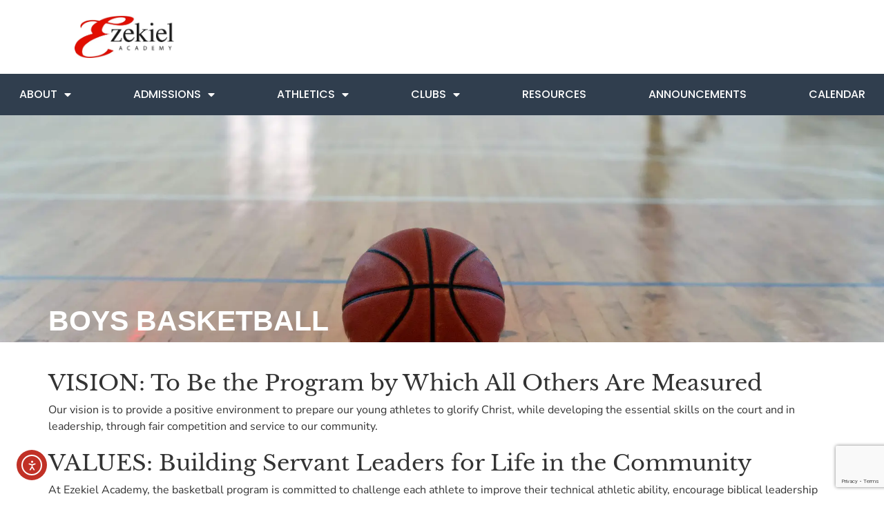

--- FILE ---
content_type: text/html; charset=UTF-8
request_url: https://ezekielacademy.org/sports/boys-basketball/
body_size: 23399
content:
<!doctype html>
<html lang="en-US" prefix="og: https://ogp.me/ns#">
<head>
	<meta charset="UTF-8">
	<meta name="viewport" content="width=device-width, initial-scale=1">
	<link rel="profile" href="https://gmpg.org/xfn/11">
	
<!-- Search Engine Optimization by Rank Math - https://rankmath.com/ -->
<title>Boys Basketball - Ezekiel Academy</title>
<meta name="robots" content="index, follow, max-snippet:-1, max-video-preview:-1, max-image-preview:large"/>
<link rel="canonical" href="https://ezekielacademy.org/sports/boys-basketball/" />
<meta property="og:locale" content="en_US" />
<meta property="og:type" content="article" />
<meta property="og:title" content="Boys Basketball - Ezekiel Academy" />
<meta property="og:description" content="VISION: To Be the Program by Which All Others Are Measured Our vision is to provide a positive environment to prepare our young athletes to glorify Christ, while developing the [&hellip;]" />
<meta property="og:url" content="https://ezekielacademy.org/sports/boys-basketball/" />
<meta property="og:site_name" content="Ezekiel Academy" />
<meta property="og:updated_time" content="2023-08-24T11:46:58-05:00" />
<meta property="og:image" content="https://ezekielacademy.org/wp-content/uploads/2023/07/basketball-2021-08-27-12-26-27-utc-scaled.webp" />
<meta property="og:image:secure_url" content="https://ezekielacademy.org/wp-content/uploads/2023/07/basketball-2021-08-27-12-26-27-utc-scaled.webp" />
<meta property="og:image:width" content="1920" />
<meta property="og:image:height" content="1280" />
<meta property="og:image:alt" content="Boys Basketball" />
<meta property="og:image:type" content="image/webp" />
<meta name="twitter:card" content="summary_large_image" />
<meta name="twitter:title" content="Boys Basketball - Ezekiel Academy" />
<meta name="twitter:description" content="VISION: To Be the Program by Which All Others Are Measured Our vision is to provide a positive environment to prepare our young athletes to glorify Christ, while developing the [&hellip;]" />
<meta name="twitter:image" content="https://ezekielacademy.org/wp-content/uploads/2023/07/basketball-2021-08-27-12-26-27-utc-scaled.webp" />
<!-- /Rank Math WordPress SEO plugin -->

<link rel='dns-prefetch' href='//cdn.elementor.com' />
<link rel='dns-prefetch' href='//www.google.com' />
<link rel='dns-prefetch' href='//www.googletagmanager.com' />
<link rel="alternate" type="application/rss+xml" title="Ezekiel Academy &raquo; Feed" href="https://ezekielacademy.org/feed/" />
<link rel="alternate" type="application/rss+xml" title="Ezekiel Academy &raquo; Comments Feed" href="https://ezekielacademy.org/comments/feed/" />
<link rel="alternate" type="text/calendar" title="Ezekiel Academy &raquo; iCal Feed" href="https://ezekielacademy.org/calendar/?ical=1" />
<link rel="alternate" title="oEmbed (JSON)" type="application/json+oembed" href="https://ezekielacademy.org/wp-json/oembed/1.0/embed?url=https%3A%2F%2Fezekielacademy.org%2Fsports%2Fboys-basketball%2F" />
<link rel="alternate" title="oEmbed (XML)" type="text/xml+oembed" href="https://ezekielacademy.org/wp-json/oembed/1.0/embed?url=https%3A%2F%2Fezekielacademy.org%2Fsports%2Fboys-basketball%2F&#038;format=xml" />
<style id='wp-img-auto-sizes-contain-inline-css'>
img:is([sizes=auto i],[sizes^="auto," i]){contain-intrinsic-size:3000px 1500px}
/*# sourceURL=wp-img-auto-sizes-contain-inline-css */
</style>
<link rel='stylesheet' id='dce-animations-css' href='https://ezekielacademy.org/wp-content/plugins/dynamic-content-for-elementor/assets/css/animations.css?ver=3.3.25' media='all' />
<link rel='stylesheet' id='tribe-events-pro-mini-calendar-block-styles-css' href='https://ezekielacademy.org/wp-content/plugins/events-calendar-pro/build/css/tribe-events-pro-mini-calendar-block.css?ver=7.7.12' media='all' />
<link rel='stylesheet' id='tec-variables-skeleton-css' href='https://ezekielacademy.org/wp-content/plugins/the-events-calendar/common/build/css/variables-skeleton.css?ver=6.10.1' media='all' />
<link rel='stylesheet' id='tec-variables-full-css' href='https://ezekielacademy.org/wp-content/plugins/the-events-calendar/common/build/css/variables-full.css?ver=6.10.1' media='all' />
<link rel='stylesheet' id='tribe-events-v2-virtual-single-block-css' href='https://ezekielacademy.org/wp-content/plugins/events-calendar-pro/build/css/events-virtual-single-block.css?ver=7.7.12' media='all' />
<style id='wp-emoji-styles-inline-css'>

	img.wp-smiley, img.emoji {
		display: inline !important;
		border: none !important;
		box-shadow: none !important;
		height: 1em !important;
		width: 1em !important;
		margin: 0 0.07em !important;
		vertical-align: -0.1em !important;
		background: none !important;
		padding: 0 !important;
	}
/*# sourceURL=wp-emoji-styles-inline-css */
</style>
<link rel='stylesheet' id='wp-block-library-css' href='https://ezekielacademy.org/wp-includes/css/dist/block-library/style.min.css?ver=6.9' media='all' />
<link rel='stylesheet' id='jet-engine-frontend-css' href='https://ezekielacademy.org/wp-content/plugins/jet-engine/assets/css/frontend.css?ver=3.8.2.1' media='all' />
<style id='global-styles-inline-css'>
:root{--wp--preset--aspect-ratio--square: 1;--wp--preset--aspect-ratio--4-3: 4/3;--wp--preset--aspect-ratio--3-4: 3/4;--wp--preset--aspect-ratio--3-2: 3/2;--wp--preset--aspect-ratio--2-3: 2/3;--wp--preset--aspect-ratio--16-9: 16/9;--wp--preset--aspect-ratio--9-16: 9/16;--wp--preset--color--black: #000000;--wp--preset--color--cyan-bluish-gray: #abb8c3;--wp--preset--color--white: #ffffff;--wp--preset--color--pale-pink: #f78da7;--wp--preset--color--vivid-red: #cf2e2e;--wp--preset--color--luminous-vivid-orange: #ff6900;--wp--preset--color--luminous-vivid-amber: #fcb900;--wp--preset--color--light-green-cyan: #7bdcb5;--wp--preset--color--vivid-green-cyan: #00d084;--wp--preset--color--pale-cyan-blue: #8ed1fc;--wp--preset--color--vivid-cyan-blue: #0693e3;--wp--preset--color--vivid-purple: #9b51e0;--wp--preset--gradient--vivid-cyan-blue-to-vivid-purple: linear-gradient(135deg,rgb(6,147,227) 0%,rgb(155,81,224) 100%);--wp--preset--gradient--light-green-cyan-to-vivid-green-cyan: linear-gradient(135deg,rgb(122,220,180) 0%,rgb(0,208,130) 100%);--wp--preset--gradient--luminous-vivid-amber-to-luminous-vivid-orange: linear-gradient(135deg,rgb(252,185,0) 0%,rgb(255,105,0) 100%);--wp--preset--gradient--luminous-vivid-orange-to-vivid-red: linear-gradient(135deg,rgb(255,105,0) 0%,rgb(207,46,46) 100%);--wp--preset--gradient--very-light-gray-to-cyan-bluish-gray: linear-gradient(135deg,rgb(238,238,238) 0%,rgb(169,184,195) 100%);--wp--preset--gradient--cool-to-warm-spectrum: linear-gradient(135deg,rgb(74,234,220) 0%,rgb(151,120,209) 20%,rgb(207,42,186) 40%,rgb(238,44,130) 60%,rgb(251,105,98) 80%,rgb(254,248,76) 100%);--wp--preset--gradient--blush-light-purple: linear-gradient(135deg,rgb(255,206,236) 0%,rgb(152,150,240) 100%);--wp--preset--gradient--blush-bordeaux: linear-gradient(135deg,rgb(254,205,165) 0%,rgb(254,45,45) 50%,rgb(107,0,62) 100%);--wp--preset--gradient--luminous-dusk: linear-gradient(135deg,rgb(255,203,112) 0%,rgb(199,81,192) 50%,rgb(65,88,208) 100%);--wp--preset--gradient--pale-ocean: linear-gradient(135deg,rgb(255,245,203) 0%,rgb(182,227,212) 50%,rgb(51,167,181) 100%);--wp--preset--gradient--electric-grass: linear-gradient(135deg,rgb(202,248,128) 0%,rgb(113,206,126) 100%);--wp--preset--gradient--midnight: linear-gradient(135deg,rgb(2,3,129) 0%,rgb(40,116,252) 100%);--wp--preset--font-size--small: 13px;--wp--preset--font-size--medium: 20px;--wp--preset--font-size--large: 36px;--wp--preset--font-size--x-large: 42px;--wp--preset--spacing--20: 0.44rem;--wp--preset--spacing--30: 0.67rem;--wp--preset--spacing--40: 1rem;--wp--preset--spacing--50: 1.5rem;--wp--preset--spacing--60: 2.25rem;--wp--preset--spacing--70: 3.38rem;--wp--preset--spacing--80: 5.06rem;--wp--preset--shadow--natural: 6px 6px 9px rgba(0, 0, 0, 0.2);--wp--preset--shadow--deep: 12px 12px 50px rgba(0, 0, 0, 0.4);--wp--preset--shadow--sharp: 6px 6px 0px rgba(0, 0, 0, 0.2);--wp--preset--shadow--outlined: 6px 6px 0px -3px rgb(255, 255, 255), 6px 6px rgb(0, 0, 0);--wp--preset--shadow--crisp: 6px 6px 0px rgb(0, 0, 0);}:root { --wp--style--global--content-size: 800px;--wp--style--global--wide-size: 1200px; }:where(body) { margin: 0; }.wp-site-blocks > .alignleft { float: left; margin-right: 2em; }.wp-site-blocks > .alignright { float: right; margin-left: 2em; }.wp-site-blocks > .aligncenter { justify-content: center; margin-left: auto; margin-right: auto; }:where(.wp-site-blocks) > * { margin-block-start: 24px; margin-block-end: 0; }:where(.wp-site-blocks) > :first-child { margin-block-start: 0; }:where(.wp-site-blocks) > :last-child { margin-block-end: 0; }:root { --wp--style--block-gap: 24px; }:root :where(.is-layout-flow) > :first-child{margin-block-start: 0;}:root :where(.is-layout-flow) > :last-child{margin-block-end: 0;}:root :where(.is-layout-flow) > *{margin-block-start: 24px;margin-block-end: 0;}:root :where(.is-layout-constrained) > :first-child{margin-block-start: 0;}:root :where(.is-layout-constrained) > :last-child{margin-block-end: 0;}:root :where(.is-layout-constrained) > *{margin-block-start: 24px;margin-block-end: 0;}:root :where(.is-layout-flex){gap: 24px;}:root :where(.is-layout-grid){gap: 24px;}.is-layout-flow > .alignleft{float: left;margin-inline-start: 0;margin-inline-end: 2em;}.is-layout-flow > .alignright{float: right;margin-inline-start: 2em;margin-inline-end: 0;}.is-layout-flow > .aligncenter{margin-left: auto !important;margin-right: auto !important;}.is-layout-constrained > .alignleft{float: left;margin-inline-start: 0;margin-inline-end: 2em;}.is-layout-constrained > .alignright{float: right;margin-inline-start: 2em;margin-inline-end: 0;}.is-layout-constrained > .aligncenter{margin-left: auto !important;margin-right: auto !important;}.is-layout-constrained > :where(:not(.alignleft):not(.alignright):not(.alignfull)){max-width: var(--wp--style--global--content-size);margin-left: auto !important;margin-right: auto !important;}.is-layout-constrained > .alignwide{max-width: var(--wp--style--global--wide-size);}body .is-layout-flex{display: flex;}.is-layout-flex{flex-wrap: wrap;align-items: center;}.is-layout-flex > :is(*, div){margin: 0;}body .is-layout-grid{display: grid;}.is-layout-grid > :is(*, div){margin: 0;}body{padding-top: 0px;padding-right: 0px;padding-bottom: 0px;padding-left: 0px;}a:where(:not(.wp-element-button)){text-decoration: underline;}:root :where(.wp-element-button, .wp-block-button__link){background-color: #32373c;border-width: 0;color: #fff;font-family: inherit;font-size: inherit;font-style: inherit;font-weight: inherit;letter-spacing: inherit;line-height: inherit;padding-top: calc(0.667em + 2px);padding-right: calc(1.333em + 2px);padding-bottom: calc(0.667em + 2px);padding-left: calc(1.333em + 2px);text-decoration: none;text-transform: inherit;}.has-black-color{color: var(--wp--preset--color--black) !important;}.has-cyan-bluish-gray-color{color: var(--wp--preset--color--cyan-bluish-gray) !important;}.has-white-color{color: var(--wp--preset--color--white) !important;}.has-pale-pink-color{color: var(--wp--preset--color--pale-pink) !important;}.has-vivid-red-color{color: var(--wp--preset--color--vivid-red) !important;}.has-luminous-vivid-orange-color{color: var(--wp--preset--color--luminous-vivid-orange) !important;}.has-luminous-vivid-amber-color{color: var(--wp--preset--color--luminous-vivid-amber) !important;}.has-light-green-cyan-color{color: var(--wp--preset--color--light-green-cyan) !important;}.has-vivid-green-cyan-color{color: var(--wp--preset--color--vivid-green-cyan) !important;}.has-pale-cyan-blue-color{color: var(--wp--preset--color--pale-cyan-blue) !important;}.has-vivid-cyan-blue-color{color: var(--wp--preset--color--vivid-cyan-blue) !important;}.has-vivid-purple-color{color: var(--wp--preset--color--vivid-purple) !important;}.has-black-background-color{background-color: var(--wp--preset--color--black) !important;}.has-cyan-bluish-gray-background-color{background-color: var(--wp--preset--color--cyan-bluish-gray) !important;}.has-white-background-color{background-color: var(--wp--preset--color--white) !important;}.has-pale-pink-background-color{background-color: var(--wp--preset--color--pale-pink) !important;}.has-vivid-red-background-color{background-color: var(--wp--preset--color--vivid-red) !important;}.has-luminous-vivid-orange-background-color{background-color: var(--wp--preset--color--luminous-vivid-orange) !important;}.has-luminous-vivid-amber-background-color{background-color: var(--wp--preset--color--luminous-vivid-amber) !important;}.has-light-green-cyan-background-color{background-color: var(--wp--preset--color--light-green-cyan) !important;}.has-vivid-green-cyan-background-color{background-color: var(--wp--preset--color--vivid-green-cyan) !important;}.has-pale-cyan-blue-background-color{background-color: var(--wp--preset--color--pale-cyan-blue) !important;}.has-vivid-cyan-blue-background-color{background-color: var(--wp--preset--color--vivid-cyan-blue) !important;}.has-vivid-purple-background-color{background-color: var(--wp--preset--color--vivid-purple) !important;}.has-black-border-color{border-color: var(--wp--preset--color--black) !important;}.has-cyan-bluish-gray-border-color{border-color: var(--wp--preset--color--cyan-bluish-gray) !important;}.has-white-border-color{border-color: var(--wp--preset--color--white) !important;}.has-pale-pink-border-color{border-color: var(--wp--preset--color--pale-pink) !important;}.has-vivid-red-border-color{border-color: var(--wp--preset--color--vivid-red) !important;}.has-luminous-vivid-orange-border-color{border-color: var(--wp--preset--color--luminous-vivid-orange) !important;}.has-luminous-vivid-amber-border-color{border-color: var(--wp--preset--color--luminous-vivid-amber) !important;}.has-light-green-cyan-border-color{border-color: var(--wp--preset--color--light-green-cyan) !important;}.has-vivid-green-cyan-border-color{border-color: var(--wp--preset--color--vivid-green-cyan) !important;}.has-pale-cyan-blue-border-color{border-color: var(--wp--preset--color--pale-cyan-blue) !important;}.has-vivid-cyan-blue-border-color{border-color: var(--wp--preset--color--vivid-cyan-blue) !important;}.has-vivid-purple-border-color{border-color: var(--wp--preset--color--vivid-purple) !important;}.has-vivid-cyan-blue-to-vivid-purple-gradient-background{background: var(--wp--preset--gradient--vivid-cyan-blue-to-vivid-purple) !important;}.has-light-green-cyan-to-vivid-green-cyan-gradient-background{background: var(--wp--preset--gradient--light-green-cyan-to-vivid-green-cyan) !important;}.has-luminous-vivid-amber-to-luminous-vivid-orange-gradient-background{background: var(--wp--preset--gradient--luminous-vivid-amber-to-luminous-vivid-orange) !important;}.has-luminous-vivid-orange-to-vivid-red-gradient-background{background: var(--wp--preset--gradient--luminous-vivid-orange-to-vivid-red) !important;}.has-very-light-gray-to-cyan-bluish-gray-gradient-background{background: var(--wp--preset--gradient--very-light-gray-to-cyan-bluish-gray) !important;}.has-cool-to-warm-spectrum-gradient-background{background: var(--wp--preset--gradient--cool-to-warm-spectrum) !important;}.has-blush-light-purple-gradient-background{background: var(--wp--preset--gradient--blush-light-purple) !important;}.has-blush-bordeaux-gradient-background{background: var(--wp--preset--gradient--blush-bordeaux) !important;}.has-luminous-dusk-gradient-background{background: var(--wp--preset--gradient--luminous-dusk) !important;}.has-pale-ocean-gradient-background{background: var(--wp--preset--gradient--pale-ocean) !important;}.has-electric-grass-gradient-background{background: var(--wp--preset--gradient--electric-grass) !important;}.has-midnight-gradient-background{background: var(--wp--preset--gradient--midnight) !important;}.has-small-font-size{font-size: var(--wp--preset--font-size--small) !important;}.has-medium-font-size{font-size: var(--wp--preset--font-size--medium) !important;}.has-large-font-size{font-size: var(--wp--preset--font-size--large) !important;}.has-x-large-font-size{font-size: var(--wp--preset--font-size--x-large) !important;}
:root :where(.wp-block-pullquote){font-size: 1.5em;line-height: 1.6;}
/*# sourceURL=global-styles-inline-css */
</style>
<link rel='stylesheet' id='tribe-events-v2-single-skeleton-css' href='https://ezekielacademy.org/wp-content/plugins/the-events-calendar/build/css/tribe-events-single-skeleton.css?ver=6.15.14' media='all' />
<link rel='stylesheet' id='tribe-events-v2-single-skeleton-full-css' href='https://ezekielacademy.org/wp-content/plugins/the-events-calendar/build/css/tribe-events-single-full.css?ver=6.15.14' media='all' />
<link rel='stylesheet' id='tec-events-elementor-widgets-base-styles-css' href='https://ezekielacademy.org/wp-content/plugins/the-events-calendar/build/css/integrations/plugins/elementor/widgets/widget-base.css?ver=6.15.14' media='all' />
<link rel='stylesheet' id='dce-style-css' href='https://ezekielacademy.org/wp-content/plugins/dynamic-content-for-elementor/assets/css/style.min.css?ver=3.3.25' media='all' />
<link rel='stylesheet' id='dce-hidden-label-css' href='https://ezekielacademy.org/wp-content/plugins/dynamic-content-for-elementor/assets/css/hidden-label.min.css?ver=3.3.25' media='all' />
<link rel='stylesheet' id='dce-dynamic-visibility-css' href='https://ezekielacademy.org/wp-content/plugins/dynamic-content-for-elementor/assets/css/dynamic-visibility.min.css?ver=3.3.25' media='all' />
<link rel='stylesheet' id='dce-tooltip-css' href='https://ezekielacademy.org/wp-content/plugins/dynamic-content-for-elementor/assets/css/tooltip.min.css?ver=3.3.25' media='all' />
<link rel='stylesheet' id='dce-pageScroll-css' href='https://ezekielacademy.org/wp-content/plugins/dynamic-content-for-elementor/assets/css/page-scroll.min.css?ver=3.3.25' media='all' />
<link rel='stylesheet' id='dce-plyr-css' href='https://ezekielacademy.org/wp-content/plugins/dynamic-content-for-elementor/assets/node/plyr/plyr.css?ver=3.3.25' media='all' />
<link rel='stylesheet' id='ea11y-widget-fonts-css' href='https://ezekielacademy.org/wp-content/plugins/pojo-accessibility/assets/build/fonts.css?ver=3.9.1' media='all' />
<link rel='stylesheet' id='ea11y-skip-link-css' href='https://ezekielacademy.org/wp-content/plugins/pojo-accessibility/assets/build/skip-link.css?ver=3.9.1' media='all' />
<link rel='stylesheet' id='hello-elementor-css' href='https://ezekielacademy.org/wp-content/themes/hello-elementor/assets/css/reset.css?ver=3.4.6' media='all' />
<link rel='stylesheet' id='hello-elementor-theme-style-css' href='https://ezekielacademy.org/wp-content/themes/hello-elementor/assets/css/theme.css?ver=3.4.6' media='all' />
<link rel='stylesheet' id='hello-elementor-header-footer-css' href='https://ezekielacademy.org/wp-content/themes/hello-elementor/assets/css/header-footer.css?ver=3.4.6' media='all' />
<link rel='stylesheet' id='elementor-frontend-css' href='https://ezekielacademy.org/wp-content/plugins/elementor/assets/css/frontend.min.css?ver=3.34.1' media='all' />
<style id='elementor-frontend-inline-css'>
.elementor-kit-59{--e-global-color-primary:#303E4E;--e-global-color-secondary:#C13126;--e-global-color-text:#303E4E;--e-global-color-accent:#ABBAB9;--e-global-color-666c5be2:#FFF;--e-global-color-345e782a:#4054B2;--e-global-color-6d988c52:#23A455;--e-global-color-a4cd8b6:#000;--e-global-typography-primary-font-family:"Libre Baskerville";--e-global-typography-primary-font-weight:600;--e-global-typography-secondary-font-family:"Nunito Sans";--e-global-typography-secondary-font-weight:400;--e-global-typography-text-font-family:"Nunito Sans";--e-global-typography-text-font-weight:400;--e-global-typography-accent-font-family:"Libre Baskerville";--e-global-typography-accent-font-weight:500;font-family:"Nunito Sans", Sans-serif;}.elementor-kit-59 button,.elementor-kit-59 input[type="button"],.elementor-kit-59 input[type="submit"],.elementor-kit-59 .elementor-button{background-color:var( --e-global-color-666c5be2 );color:var( --e-global-color-primary );border-style:solid;border-width:3px 3px 3px 3px;border-color:var( --e-global-color-primary );}.elementor-kit-59 button:hover,.elementor-kit-59 button:focus,.elementor-kit-59 input[type="button"]:hover,.elementor-kit-59 input[type="button"]:focus,.elementor-kit-59 input[type="submit"]:hover,.elementor-kit-59 input[type="submit"]:focus,.elementor-kit-59 .elementor-button:hover,.elementor-kit-59 .elementor-button:focus{background-color:var( --e-global-color-primary );color:var( --e-global-color-666c5be2 );border-style:solid;border-width:3px 3px 3px 3px;border-color:var( --e-global-color-primary );}.elementor-kit-59 e-page-transition{background-color:#FFBC7D;}.elementor-kit-59 a{color:var( --e-global-color-a4cd8b6 );text-decoration:none;}.elementor-kit-59 a:hover{color:var( --e-global-color-primary );}.elementor-kit-59 h1{font-family:"Libre Baskerville", Sans-serif;font-weight:700;}.elementor-kit-59 h2{font-family:"Libre Baskerville", Sans-serif;}.elementor-kit-59 h3{font-family:"Libre Baskerville", Sans-serif;}.elementor-kit-59 h4{font-family:"Libre Baskerville", Sans-serif;}.elementor-kit-59 h5{font-family:"Libre Baskerville", Sans-serif;}.elementor-kit-59 h6{font-family:"Libre Baskerville", Sans-serif;}.elementor-section.elementor-section-boxed > .elementor-container{max-width:1140px;}.e-con{--container-max-width:1140px;}.elementor-widget:not(:last-child){margin-block-end:20px;}.elementor-element{--widgets-spacing:20px 20px;--widgets-spacing-row:20px;--widgets-spacing-column:20px;}{}h1.entry-title{display:var(--page-title-display);}@media(max-width:1024px){.elementor-section.elementor-section-boxed > .elementor-container{max-width:1024px;}.e-con{--container-max-width:1024px;}}@media(max-width:767px){.elementor-section.elementor-section-boxed > .elementor-container{max-width:767px;}.e-con{--container-max-width:767px;}}
.elementor-15 .elementor-element.elementor-element-57f1f16d > .elementor-container > .elementor-column > .elementor-widget-wrap{align-content:center;align-items:center;}.elementor-15 .elementor-element.elementor-element-57f1f16d:not(.elementor-motion-effects-element-type-background), .elementor-15 .elementor-element.elementor-element-57f1f16d > .elementor-motion-effects-container > .elementor-motion-effects-layer{background-color:#ffffff;}.elementor-15 .elementor-element.elementor-element-57f1f16d > .elementor-container{min-height:107px;}.elementor-15 .elementor-element.elementor-element-57f1f16d{transition:background 0.3s, border 0.3s, border-radius 0.3s, box-shadow 0.3s;}.elementor-15 .elementor-element.elementor-element-57f1f16d > .elementor-background-overlay{transition:background 0.3s, border-radius 0.3s, opacity 0.3s;}.elementor-15 .elementor-element.elementor-element-104452e img{width:40%;}.elementor-15 .elementor-element.elementor-element-2ab0f90:not(.elementor-motion-effects-element-type-background), .elementor-15 .elementor-element.elementor-element-2ab0f90 > .elementor-motion-effects-container > .elementor-motion-effects-layer{background-color:var( --e-global-color-primary );}.elementor-15 .elementor-element.elementor-element-2ab0f90 > .elementor-container{min-height:0px;}.elementor-15 .elementor-element.elementor-element-2ab0f90{transition:background 0.3s, border 0.3s, border-radius 0.3s, box-shadow 0.3s;margin-top:0px;margin-bottom:0px;padding:0px 20px 0px 20px;}.elementor-15 .elementor-element.elementor-element-2ab0f90 > .elementor-background-overlay{transition:background 0.3s, border-radius 0.3s, opacity 0.3s;}.elementor-15 .elementor-element.elementor-element-f2a849d > .elementor-element-populated{margin:0px 0px 0px 0px;--e-column-margin-right:0px;--e-column-margin-left:0px;padding:0px 0px 0px 0px;}.elementor-15 .elementor-element.elementor-element-c056c25 > .elementor-widget-container{margin:0px 0px 0px 0px;padding:0px 0px 0px 0px;}.elementor-15 .elementor-element.elementor-element-c056c25 .elementor-menu-toggle{margin:0 auto;background-color:rgba(0,0,0,0);border-width:0px;border-radius:0px;}.elementor-15 .elementor-element.elementor-element-c056c25 .elementor-nav-menu .elementor-item{font-family:"Poppins", Sans-serif;font-size:16px;font-weight:500;text-transform:uppercase;}.elementor-15 .elementor-element.elementor-element-c056c25 .elementor-nav-menu--main .elementor-item{color:var( --e-global-color-666c5be2 );fill:var( --e-global-color-666c5be2 );padding-left:5px;padding-right:5px;padding-top:20px;padding-bottom:20px;}.elementor-15 .elementor-element.elementor-element-c056c25 .elementor-nav-menu--main .elementor-item:hover,
					.elementor-15 .elementor-element.elementor-element-c056c25 .elementor-nav-menu--main .elementor-item.elementor-item-active,
					.elementor-15 .elementor-element.elementor-element-c056c25 .elementor-nav-menu--main .elementor-item.highlighted,
					.elementor-15 .elementor-element.elementor-element-c056c25 .elementor-nav-menu--main .elementor-item:focus{color:var( --e-global-color-accent );fill:var( --e-global-color-accent );}.elementor-15 .elementor-element.elementor-element-c056c25{--e-nav-menu-horizontal-menu-item-margin:calc( 5em / 2 );--nav-menu-icon-size:25px;}.elementor-15 .elementor-element.elementor-element-c056c25 .elementor-nav-menu--main:not(.elementor-nav-menu--layout-horizontal) .elementor-nav-menu > li:not(:last-child){margin-bottom:5em;}.elementor-15 .elementor-element.elementor-element-c056c25 .elementor-nav-menu--dropdown a, .elementor-15 .elementor-element.elementor-element-c056c25 .elementor-menu-toggle{color:#000000;fill:#000000;}.elementor-15 .elementor-element.elementor-element-c056c25 .elementor-nav-menu--dropdown{background-color:#f2f2f2;}.elementor-15 .elementor-element.elementor-element-c056c25 .elementor-nav-menu--dropdown a:hover,
					.elementor-15 .elementor-element.elementor-element-c056c25 .elementor-nav-menu--dropdown a:focus,
					.elementor-15 .elementor-element.elementor-element-c056c25 .elementor-nav-menu--dropdown a.elementor-item-active,
					.elementor-15 .elementor-element.elementor-element-c056c25 .elementor-nav-menu--dropdown a.highlighted,
					.elementor-15 .elementor-element.elementor-element-c056c25 .elementor-menu-toggle:hover,
					.elementor-15 .elementor-element.elementor-element-c056c25 .elementor-menu-toggle:focus{color:var( --e-global-color-secondary );}.elementor-15 .elementor-element.elementor-element-c056c25 .elementor-nav-menu--dropdown a:hover,
					.elementor-15 .elementor-element.elementor-element-c056c25 .elementor-nav-menu--dropdown a:focus,
					.elementor-15 .elementor-element.elementor-element-c056c25 .elementor-nav-menu--dropdown a.elementor-item-active,
					.elementor-15 .elementor-element.elementor-element-c056c25 .elementor-nav-menu--dropdown a.highlighted{background-color:#ededed;}.elementor-15 .elementor-element.elementor-element-c056c25 .elementor-nav-menu--dropdown a.elementor-item-active{color:var( --e-global-color-secondary );}.elementor-15 .elementor-element.elementor-element-c056c25 .elementor-nav-menu--dropdown .elementor-item, .elementor-15 .elementor-element.elementor-element-c056c25 .elementor-nav-menu--dropdown  .elementor-sub-item{font-family:"Red Hat Display", Sans-serif;font-size:15px;}.elementor-15 .elementor-element.elementor-element-c056c25 div.elementor-menu-toggle{color:var( --e-global-color-666c5be2 );}.elementor-15 .elementor-element.elementor-element-c056c25 div.elementor-menu-toggle svg{fill:var( --e-global-color-666c5be2 );}.elementor-15 .elementor-element.elementor-element-c056c25 div.elementor-menu-toggle:hover, .elementor-15 .elementor-element.elementor-element-c056c25 div.elementor-menu-toggle:focus{color:var( --e-global-color-secondary );}.elementor-15 .elementor-element.elementor-element-c056c25 div.elementor-menu-toggle:hover svg, .elementor-15 .elementor-element.elementor-element-c056c25 div.elementor-menu-toggle:focus svg{fill:var( --e-global-color-secondary );}@media(max-width:1024px){.elementor-15 .elementor-element.elementor-element-57f1f16d{padding:30px 20px 30px 20px;}.elementor-15 .elementor-element.elementor-element-104452e img{width:50%;}.elementor-15 .elementor-element.elementor-element-2ab0f90{padding:0px 0px 0px 0px;}.elementor-15 .elementor-element.elementor-element-f2a849d > .elementor-element-populated{padding:0px 0px 0px 0px;}.elementor-15 .elementor-element.elementor-element-c056c25 .elementor-nav-menu .elementor-item{font-size:15px;}.elementor-15 .elementor-element.elementor-element-c056c25 .elementor-nav-menu--main > .elementor-nav-menu > li > .elementor-nav-menu--dropdown, .elementor-15 .elementor-element.elementor-element-c056c25 .elementor-nav-menu__container.elementor-nav-menu--dropdown{margin-top:0px !important;}.elementor-15 .elementor-element.elementor-element-c056c25{--nav-menu-icon-size:33px;}.elementor-15 .elementor-element.elementor-element-c056c25 .elementor-menu-toggle{border-width:0px;}}@media(max-width:767px){.elementor-15 .elementor-element.elementor-element-57f1f16d{padding:0px 20px 1px 20px;}.elementor-15 .elementor-element.elementor-element-1404b45e{width:60%;}.elementor-15 .elementor-element.elementor-element-104452e img{width:62%;}.elementor-15 .elementor-element.elementor-element-730221b3{width:40%;}.elementor-bc-flex-widget .elementor-15 .elementor-element.elementor-element-730221b3.elementor-column .elementor-widget-wrap{align-items:center;}.elementor-15 .elementor-element.elementor-element-730221b3.elementor-column.elementor-element[data-element_type="column"] > .elementor-widget-wrap.elementor-element-populated{align-content:center;align-items:center;}.elementor-15 .elementor-element.elementor-element-730221b3.elementor-column > .elementor-widget-wrap{justify-content:center;}.elementor-15 .elementor-element.elementor-element-730221b3 > .elementor-element-populated{margin:0px 0px 0px 0px;--e-column-margin-right:0px;--e-column-margin-left:0px;padding:0px 0px 0px 0px;}.elementor-15 .elementor-element.elementor-element-c056c25 .elementor-nav-menu--main > .elementor-nav-menu > li > .elementor-nav-menu--dropdown, .elementor-15 .elementor-element.elementor-element-c056c25 .elementor-nav-menu__container.elementor-nav-menu--dropdown{margin-top:0px !important;}.elementor-15 .elementor-element.elementor-element-c056c25{--nav-menu-icon-size:30px;}}@media(min-width:768px){.elementor-15 .elementor-element.elementor-element-1404b45e{width:28.158%;}.elementor-15 .elementor-element.elementor-element-730221b3{width:71.842%;}}@media(max-width:1024px) and (min-width:768px){.elementor-15 .elementor-element.elementor-element-1404b45e{width:50%;}.elementor-15 .elementor-element.elementor-element-730221b3{width:50%;}}/* Start custom CSS for nav-menu, class: .elementor-element-c056c25 */.elementor-15 .elementor-element.elementor-element-c056c25 .has-submenu{
    cursor: default;
}/* End custom CSS */
.elementor-18 .elementor-element.elementor-element-922d50c:not(.elementor-motion-effects-element-type-background), .elementor-18 .elementor-element.elementor-element-922d50c > .elementor-motion-effects-container > .elementor-motion-effects-layer{background-color:var( --e-global-color-primary );}.elementor-18 .elementor-element.elementor-element-922d50c{transition:background 0.3s, border 0.3s, border-radius 0.3s, box-shadow 0.3s;padding:0px 0px 025px 0px;}.elementor-18 .elementor-element.elementor-element-922d50c > .elementor-background-overlay{transition:background 0.3s, border-radius 0.3s, opacity 0.3s;}.elementor-18 .elementor-element.elementor-element-922d50c a{color:var( --e-global-color-666c5be2 );}.elementor-18 .elementor-element.elementor-element-922d50c a:hover{color:#C0C0C0;}.elementor-18 .elementor-element.elementor-element-5abdb20 > .elementor-widget-container{margin:-105px 0px 0px 0px;}.elementor-18 .elementor-element.elementor-element-5abdb20 img{width:10%;}.elementor-18 .elementor-element.elementor-element-b2ca8c0 > .elementor-widget-container{margin:50px 0px 0px 0px;padding:0px 0px 0px 0px;}.elementor-18 .elementor-element.elementor-element-b2ca8c0{text-align:center;font-size:31px;font-weight:300;color:var( --e-global-color-666c5be2 );}.elementor-18 .elementor-element.elementor-element-2c1cbf7 .elementor-repeater-item-81d0509.elementor-social-icon{background-color:#FFFFFF00;}.elementor-18 .elementor-element.elementor-element-2c1cbf7 .elementor-repeater-item-81d0509.elementor-social-icon i{color:var( --e-global-color-666c5be2 );}.elementor-18 .elementor-element.elementor-element-2c1cbf7 .elementor-repeater-item-81d0509.elementor-social-icon svg{fill:var( --e-global-color-666c5be2 );}.elementor-18 .elementor-element.elementor-element-2c1cbf7 .elementor-repeater-item-fe88de0.elementor-social-icon{background-color:#02010100;}.elementor-18 .elementor-element.elementor-element-2c1cbf7{--grid-template-columns:repeat(0, auto);--grid-column-gap:5px;--grid-row-gap:0px;}.elementor-18 .elementor-element.elementor-element-2c1cbf7 .elementor-widget-container{text-align:center;}.elementor-18 .elementor-element.elementor-element-2c1cbf7 .elementor-social-icon:hover i{color:#C0C0C0;}.elementor-18 .elementor-element.elementor-element-2c1cbf7 .elementor-social-icon:hover svg{fill:#C0C0C0;}.elementor-18 .elementor-element.elementor-element-3aaa2d0{--divider-border-style:solid;--divider-color:#7E8690;--divider-border-width:1px;}.elementor-18 .elementor-element.elementor-element-3aaa2d0 .elementor-divider-separator{width:85%;margin:0 auto;margin-center:0;}.elementor-18 .elementor-element.elementor-element-3aaa2d0 .elementor-divider{text-align:center;padding-block-start:15px;padding-block-end:15px;}.elementor-18 .elementor-element.elementor-element-4614dd4e{text-align:center;}.elementor-18 .elementor-element.elementor-element-4614dd4e .elementor-heading-title{font-size:13px;font-weight:300;color:var( --e-global-color-666c5be2 );}@media(max-width:1024px){.elementor-18 .elementor-element.elementor-element-5abdb20 > .elementor-widget-container{margin:-81px 0px 0px 0px;}.elementor-18 .elementor-element.elementor-element-5abdb20 img{width:19%;}}@media(max-width:767px){.elementor-18 .elementor-element.elementor-element-5abdb20 > .elementor-widget-container{margin:-93px 0px 0px 0px;}.elementor-18 .elementor-element.elementor-element-5abdb20 img{width:49%;}.elementor-18 .elementor-element.elementor-element-b2ca8c0{font-size:20px;}.elementor-18 .elementor-element.elementor-element-4614dd4e{text-align:center;}.elementor-18 .elementor-element.elementor-element-4614dd4e .elementor-heading-title{line-height:19px;}}
.elementor-439 .elementor-element.elementor-element-72ae22e{--display:flex;--min-height:329px;--flex-direction:column;--container-widget-width:calc( ( 1 - var( --container-widget-flex-grow ) ) * 100% );--container-widget-height:initial;--container-widget-flex-grow:0;--container-widget-align-self:initial;--flex-wrap-mobile:wrap;--justify-content:flex-end;--align-items:flex-start;--overlay-opacity:0.7;}.elementor-439 .elementor-element.elementor-element-72ae22e::before, .elementor-439 .elementor-element.elementor-element-72ae22e > .elementor-background-video-container::before, .elementor-439 .elementor-element.elementor-element-72ae22e > .e-con-inner > .elementor-background-video-container::before, .elementor-439 .elementor-element.elementor-element-72ae22e > .elementor-background-slideshow::before, .elementor-439 .elementor-element.elementor-element-72ae22e > .e-con-inner > .elementor-background-slideshow::before, .elementor-439 .elementor-element.elementor-element-72ae22e > .elementor-motion-effects-container > .elementor-motion-effects-layer::before{background-color:transparent;--background-overlay:'';background-image:linear-gradient(231deg, var( --e-global-color-accent ) 11%, var( --e-global-color-primary ) 47%);}.elementor-439 .elementor-element.elementor-element-72ae22e:not(.elementor-motion-effects-element-type-background), .elementor-439 .elementor-element.elementor-element-72ae22e > .elementor-motion-effects-container > .elementor-motion-effects-layer{background-position:center center;background-repeat:no-repeat;background-size:cover;}.elementor-439 .elementor-element.elementor-element-41a8ad8{text-align:center;}.elementor-439 .elementor-element.elementor-element-41a8ad8 .elementor-heading-title{font-family:"P052", Sans-serif;font-size:41px;font-weight:600;text-transform:uppercase;color:var( --e-global-color-666c5be2 );}.elementor-439 .elementor-element.elementor-element-bd9b35a{--display:flex;--flex-direction:column;--container-widget-width:100%;--container-widget-height:initial;--container-widget-flex-grow:0;--container-widget-align-self:initial;--flex-wrap-mobile:wrap;}.elementor-439 .elementor-element.elementor-element-8b6ed32 > .elementor-widget-container{margin:30px 0px 0px 0px;}.elementor-439 .elementor-element.elementor-element-755ddd0{--e-image-carousel-slides-to-show:1;}.elementor-439 .elementor-element.elementor-element-755ddd0 > .elementor-widget-container{margin:20px 0px 0px 0px;}.elementor-439 .elementor-element.elementor-element-755ddd0.elementor-element{--flex-grow:1;--flex-shrink:1;}.elementor-439 .elementor-element.elementor-element-755ddd0 .elementor-image-carousel-caption{text-align:center;font-weight:700;}.elementor-439 .elementor-element.elementor-element-bfc3752{--display:flex;--flex-direction:column;--container-widget-width:100%;--container-widget-height:initial;--container-widget-flex-grow:0;--container-widget-align-self:initial;--flex-wrap-mobile:wrap;--margin-top:20px;--margin-bottom:150px;--margin-left:0px;--margin-right:0px;}.elementor-439 .elementor-element.elementor-element-3c32c29{--display:flex;--gap:5px 5px;--row-gap:5px;--column-gap:5px;border-style:solid;--border-style:solid;border-width:3px 3px 3px 3px;--border-top-width:3px;--border-right-width:3px;--border-bottom-width:3px;--border-left-width:3px;border-color:var( --e-global-color-secondary );--border-color:var( --e-global-color-secondary );--padding-top:20px;--padding-bottom:20px;--padding-left:10px;--padding-right:10px;}.elementor-439 .elementor-element.elementor-element-91e973f > .elementor-widget-container{margin:0px 0px 0px 0px;}.elementor-439 .elementor-element.elementor-element-91e973f{text-align:center;}.elementor-439 .elementor-element.elementor-element-91e973f .elementor-heading-title{color:var( --e-global-color-text );}.elementor-439 .elementor-element.elementor-element-f3e9427{--divider-border-style:solid;--divider-color:#C13126;--divider-border-width:3px;}.elementor-439 .elementor-element.elementor-element-f3e9427 .elementor-divider-separator{width:8%;margin:0 auto;margin-center:0;}.elementor-439 .elementor-element.elementor-element-f3e9427 .elementor-divider{text-align:center;padding-block-start:7px;padding-block-end:7px;}.elementor-439 .elementor-element.elementor-element-082dc1d{text-align:center;font-size:20px;font-weight:600;color:var( --e-global-color-text );}.elementor-439 .elementor-element.elementor-element-ffbf0cc .elementor-button:hover, .elementor-439 .elementor-element.elementor-element-ffbf0cc .elementor-button:focus{background-color:var( --e-global-color-666c5be2 );color:#C13126;}.elementor-439 .elementor-element.elementor-element-ffbf0cc > .elementor-widget-container{margin:0px 0px 0px 0px;padding:0px 0px 0px 0px;}.elementor-439 .elementor-element.elementor-element-ffbf0cc .elementor-button{font-weight:600;text-decoration:underline;fill:var( --e-global-color-text );color:var( --e-global-color-text );border-style:none;padding:0px 0px 0px 0px;}.elementor-439 .elementor-element.elementor-element-ffbf0cc .elementor-button:hover svg, .elementor-439 .elementor-element.elementor-element-ffbf0cc .elementor-button:focus svg{fill:#C13126;}.elementor-439 .elementor-element.elementor-element-60a620c > .elementor-widget-container{margin:040px 0px 0px 0px;}.elementor-439 .elementor-element.elementor-element-60a620c{text-align:center;}.elementor-439 .elementor-element.elementor-element-60a620c .elementor-heading-title{color:var( --e-global-color-text );}.elementor-439 .elementor-element.elementor-element-9351f3e{--divider-border-style:solid;--divider-color:var( --e-global-color-secondary );--divider-border-width:3px;}.elementor-439 .elementor-element.elementor-element-9351f3e .elementor-divider-separator{width:8%;margin:0 auto;margin-center:0;}.elementor-439 .elementor-element.elementor-element-9351f3e .elementor-divider{text-align:center;padding-block-start:7px;padding-block-end:7px;}.elementor-439 .elementor-element.elementor-element-33251f3{text-align:center;font-size:20px;font-weight:600;color:var( --e-global-color-text );}.elementor-439 .elementor-element.elementor-element-b07bce5 > .elementor-widget-container{margin:0px 0px 0px 0px;}.elementor-439 .elementor-element.elementor-element-b07bce5{text-align:center;}.elementor-439 .elementor-element.elementor-element-b07bce5 .elementor-heading-title{color:var( --e-global-color-text );}.elementor-439 .elementor-element.elementor-element-f6112a0{--divider-border-style:solid;--divider-color:var( --e-global-color-secondary );--divider-border-width:3px;}.elementor-439 .elementor-element.elementor-element-f6112a0 .elementor-divider-separator{width:8%;margin:0 auto;margin-center:0;}.elementor-439 .elementor-element.elementor-element-f6112a0 .elementor-divider{text-align:center;padding-block-start:7px;padding-block-end:7px;}.elementor-439 .elementor-element.elementor-element-557756a{text-align:center;font-size:20px;font-weight:600;color:var( --e-global-color-text );}.elementor-439 .elementor-element.elementor-element-9b9f73c .elementor-button:hover, .elementor-439 .elementor-element.elementor-element-9b9f73c .elementor-button:focus{background-color:var( --e-global-color-666c5be2 );color:var( --e-global-color-secondary );}.elementor-439 .elementor-element.elementor-element-9b9f73c > .elementor-widget-container{margin:0px 0px 0px 0px;padding:0px 0px 0px 0px;}.elementor-439 .elementor-element.elementor-element-9b9f73c .elementor-button{font-weight:600;text-decoration:underline;fill:var( --e-global-color-text );color:var( --e-global-color-text );border-style:none;padding:0px 0px 0px 0px;}.elementor-439 .elementor-element.elementor-element-9b9f73c .elementor-button:hover svg, .elementor-439 .elementor-element.elementor-element-9b9f73c .elementor-button:focus svg{fill:var( --e-global-color-secondary );}.elementor-439 .elementor-element.elementor-element-aa9b32f > .elementor-widget-container{margin:040px 0px 0px 0px;}.elementor-439 .elementor-element.elementor-element-aa9b32f{text-align:center;}.elementor-439 .elementor-element.elementor-element-aa9b32f .elementor-heading-title{color:var( --e-global-color-text );}.elementor-439 .elementor-element.elementor-element-20e6d31{--divider-border-style:solid;--divider-color:var( --e-global-color-secondary );--divider-border-width:3px;}.elementor-439 .elementor-element.elementor-element-20e6d31 .elementor-divider-separator{width:8%;margin:0 auto;margin-center:0;}.elementor-439 .elementor-element.elementor-element-20e6d31 .elementor-divider{text-align:center;padding-block-start:7px;padding-block-end:7px;}.elementor-439 .elementor-element.elementor-element-5d2b34f{text-align:center;font-size:20px;font-weight:600;color:var( --e-global-color-text );}.elementor-439 .elementor-element.elementor-element-fecb559 .elementor-button:hover, .elementor-439 .elementor-element.elementor-element-fecb559 .elementor-button:focus{background-color:var( --e-global-color-666c5be2 );color:var( --e-global-color-secondary );}.elementor-439 .elementor-element.elementor-element-fecb559 > .elementor-widget-container{margin:0px 0px 0px 0px;padding:0px 0px 0px 0px;}.elementor-439 .elementor-element.elementor-element-fecb559 .elementor-button{font-weight:600;text-decoration:underline;fill:var( --e-global-color-text );color:var( --e-global-color-text );border-style:none;padding:0px 0px 0px 0px;}.elementor-439 .elementor-element.elementor-element-fecb559 .elementor-button:hover svg, .elementor-439 .elementor-element.elementor-element-fecb559 .elementor-button:focus svg{fill:var( --e-global-color-secondary );}.elementor-439 .elementor-element.elementor-element-7e9659a > .elementor-widget-container{margin:040px 0px 0px 0px;}.elementor-439 .elementor-element.elementor-element-7e9659a{text-align:center;}.elementor-439 .elementor-element.elementor-element-7e9659a .elementor-heading-title{color:var( --e-global-color-text );}.elementor-439 .elementor-element.elementor-element-99bcf82{--divider-border-style:solid;--divider-color:var( --e-global-color-secondary );--divider-border-width:3px;}.elementor-439 .elementor-element.elementor-element-99bcf82 .elementor-divider-separator{width:8%;margin:0 auto;margin-center:0;}.elementor-439 .elementor-element.elementor-element-99bcf82 .elementor-divider{text-align:center;padding-block-start:7px;padding-block-end:7px;}.elementor-439 .elementor-element.elementor-element-b488c94{text-align:center;font-size:20px;font-weight:600;color:var( --e-global-color-text );}.elementor-439 .elementor-element.elementor-element-6957cbd .elementor-button:hover, .elementor-439 .elementor-element.elementor-element-6957cbd .elementor-button:focus{background-color:var( --e-global-color-666c5be2 );color:var( --e-global-color-secondary );}.elementor-439 .elementor-element.elementor-element-6957cbd > .elementor-widget-container{margin:0px 0px 0px 0px;padding:0px 0px 0px 0px;}.elementor-439 .elementor-element.elementor-element-6957cbd .elementor-button{font-weight:600;text-decoration:underline;fill:var( --e-global-color-text );color:var( --e-global-color-text );border-style:none;padding:0px 0px 0px 0px;}.elementor-439 .elementor-element.elementor-element-6957cbd .elementor-button:hover svg, .elementor-439 .elementor-element.elementor-element-6957cbd .elementor-button:focus svg{fill:var( --e-global-color-secondary );}.elementor-439 .elementor-element.elementor-element-9697dc6 > .elementor-widget-container{margin:040px 0px 0px 0px;}.elementor-439 .elementor-element.elementor-element-9697dc6{text-align:center;}.elementor-439 .elementor-element.elementor-element-9697dc6 .elementor-heading-title{color:#303E4E;}.elementor-439 .elementor-element.elementor-element-a779844{--divider-border-style:solid;--divider-color:#C13126;--divider-border-width:3px;}.elementor-439 .elementor-element.elementor-element-a779844 .elementor-divider-separator{width:8%;margin:0 auto;margin-center:0;}.elementor-439 .elementor-element.elementor-element-a779844 .elementor-divider{text-align:center;padding-block-start:7px;padding-block-end:7px;}.elementor-439 .elementor-element.elementor-element-a85dd02{text-align:center;font-size:20px;font-weight:600;color:var( --e-global-color-text );}.elementor-439 .elementor-element.elementor-element-1445878 .elementor-button:hover, .elementor-439 .elementor-element.elementor-element-1445878 .elementor-button:focus{background-color:var( --e-global-color-666c5be2 );color:var( --e-global-color-secondary );}.elementor-439 .elementor-element.elementor-element-1445878 > .elementor-widget-container{margin:0px 0px 0px 0px;padding:0px 0px 0px 0px;}.elementor-439 .elementor-element.elementor-element-1445878 .elementor-button{font-weight:600;text-decoration:underline;fill:var( --e-global-color-text );color:var( --e-global-color-text );border-style:none;padding:0px 0px 0px 0px;}.elementor-439 .elementor-element.elementor-element-1445878 .elementor-button:hover svg, .elementor-439 .elementor-element.elementor-element-1445878 .elementor-button:focus svg{fill:var( --e-global-color-secondary );}.elementor-439 .elementor-element.elementor-element-4911ed2{--display:flex;--gap:5px 5px;--row-gap:5px;--column-gap:5px;border-style:solid;--border-style:solid;border-width:3px 3px 3px 3px;--border-top-width:3px;--border-right-width:3px;--border-bottom-width:3px;--border-left-width:3px;border-color:var( --e-global-color-secondary );--border-color:var( --e-global-color-secondary );--padding-top:20px;--padding-bottom:20px;--padding-left:0px;--padding-right:0px;}.elementor-439 .elementor-element.elementor-element-f3b36fe > .elementor-widget-container{margin:0px 0px 0px 0px;}.elementor-439 .elementor-element.elementor-element-f3b36fe{text-align:center;}.elementor-439 .elementor-element.elementor-element-f3b36fe .elementor-heading-title{color:var( --e-global-color-text );}.elementor-439 .elementor-element.elementor-element-5e4bcfc{--divider-border-style:solid;--divider-color:#C13126;--divider-border-width:3px;}.elementor-439 .elementor-element.elementor-element-5e4bcfc > .elementor-widget-container{margin:0px 0px 25px 0px;}.elementor-439 .elementor-element.elementor-element-5e4bcfc .elementor-divider-separator{width:8%;margin:0 auto;margin-center:0;}.elementor-439 .elementor-element.elementor-element-5e4bcfc .elementor-divider{text-align:center;padding-block-start:7px;padding-block-end:7px;}.elementor-439 .elementor-element.elementor-element-44da674 > .elementor-widget-container{margin:-10% 0% -10% 0%;padding:0px 0px 0px 0px;}.elementor-439 .elementor-element.elementor-element-44da674.elementor-element{--align-self:center;}@media(max-width:1024px){.elementor-439 .elementor-element.elementor-element-72ae22e{--min-height:270px;}.elementor-439 .elementor-element.elementor-element-8b6ed32 > .elementor-widget-container{padding:0px 20px 0px 20px;}}@media(max-width:767px){.elementor-439 .elementor-element.elementor-element-72ae22e{--min-height:230px;}.elementor-439 .elementor-element.elementor-element-4911ed2{--padding-top:20px;--padding-bottom:20px;--padding-left:015px;--padding-right:015px;}.elementor-439 .elementor-element.elementor-element-44da674 > .elementor-widget-container{margin:-20% 0% -30% 0%;}}/* Start custom CSS for theme-post-content, class: .elementor-element-8b6ed32 */.elementor-439 .elementor-element.elementor-element-8b6ed32 a{
    text-decoration: underline;
}

.elementor-439 .elementor-element.elementor-element-8b6ed32 h2{
    margin-bottom: 8px !important;
    margin-top: 22px !important;
}/* End custom CSS */
/* Start custom CSS for container, class: .elementor-element-bd9b35a */.elementor-439 .elementor-element.elementor-element-bd9b35a a:hover{
    color: #C13126;
    transition-duration: .2s;
}/* End custom CSS */
/* Start custom CSS for shortcode, class: .elementor-element-44da674 */.elementor-439 .elementor-element.elementor-element-44da674 .tribe-common-g-row{
    margin-bottom: 25px;
}

.elementor-439 .elementor-element.elementor-element-44da674 h3{
    font-size: 18px;
}

.elementor-439 .elementor-element.elementor-element-44da674 .tribe-events-widget-events-list__view-more a{
    color: #C13126; 
}

.elementor-439 .elementor-element.elementor-element-44da674 .tribe-events-widget-events-list__view-more a:hover{
    text-decoration: none !important;
    color: #303E4E;
}

.elementor-439 .elementor-element.elementor-element-44da674 .tribe-events-header{
    display: none;
}

.elementor-439 .elementor-element.elementor-element-44da674 .tribe-events-c-nav{
    display: none;
}

.elementor-439 .elementor-element.elementor-element-44da674 .tribe-events-c-subscribe-dropdown__container{
    display: none;
}

.elementor-439 .elementor-element.elementor-element-44da674 .tribe-events-calendar-list__month-separator{
    display: none;
}/* End custom CSS */
.elementor-439 .elementor-element.elementor-element-72ae22e:not(.elementor-motion-effects-element-type-background), .elementor-439 .elementor-element.elementor-element-72ae22e > .elementor-motion-effects-container > .elementor-motion-effects-layer{background-image:url("https://ezekielacademy.org/wp-content/uploads/2023/07/basketball-2021-08-27-12-26-27-utc-scaled.webp");}
/*# sourceURL=elementor-frontend-inline-css */
</style>
<link rel='stylesheet' id='widget-image-css' href='https://ezekielacademy.org/wp-content/plugins/elementor/assets/css/widget-image.min.css?ver=3.34.1' media='all' />
<link rel='stylesheet' id='widget-nav-menu-css' href='https://ezekielacademy.org/wp-content/plugins/elementor-pro/assets/css/widget-nav-menu.min.css?ver=3.34.0' media='all' />
<link rel='stylesheet' id='e-sticky-css' href='https://ezekielacademy.org/wp-content/plugins/elementor-pro/assets/css/modules/sticky.min.css?ver=3.34.0' media='all' />
<link rel='stylesheet' id='widget-social-icons-css' href='https://ezekielacademy.org/wp-content/plugins/elementor/assets/css/widget-social-icons.min.css?ver=3.34.1' media='all' />
<link rel='stylesheet' id='e-apple-webkit-css' href='https://ezekielacademy.org/wp-content/plugins/elementor/assets/css/conditionals/apple-webkit.min.css?ver=3.34.1' media='all' />
<link rel='stylesheet' id='widget-divider-css' href='https://ezekielacademy.org/wp-content/plugins/elementor/assets/css/widget-divider.min.css?ver=3.34.1' media='all' />
<link rel='stylesheet' id='widget-heading-css' href='https://ezekielacademy.org/wp-content/plugins/elementor/assets/css/widget-heading.min.css?ver=3.34.1' media='all' />
<link rel='stylesheet' id='swiper-css' href='https://ezekielacademy.org/wp-content/plugins/elementor/assets/lib/swiper/v8/css/swiper.min.css?ver=8.4.5' media='all' />
<link rel='stylesheet' id='e-swiper-css' href='https://ezekielacademy.org/wp-content/plugins/elementor/assets/css/conditionals/e-swiper.min.css?ver=3.34.1' media='all' />
<link rel='stylesheet' id='widget-image-carousel-css' href='https://ezekielacademy.org/wp-content/plugins/elementor/assets/css/widget-image-carousel.min.css?ver=3.34.1' media='all' />
<link rel='stylesheet' id='elementor-icons-css' href='https://ezekielacademy.org/wp-content/plugins/elementor/assets/lib/eicons/css/elementor-icons.min.css?ver=5.45.0' media='all' />
<link rel='stylesheet' id='dashicons-css' href='https://ezekielacademy.org/wp-includes/css/dashicons.min.css?ver=6.9' media='all' />
<link rel='stylesheet' id='elementor-gf-local-librebaskerville-css' href='https://ezekielacademy.org/wp-content/uploads/elementor/google-fonts/css/librebaskerville.css?ver=1743173876' media='all' />
<link rel='stylesheet' id='elementor-gf-local-nunitosans-css' href='https://ezekielacademy.org/wp-content/uploads/elementor/google-fonts/css/nunitosans.css?ver=1743173840' media='all' />
<link rel='stylesheet' id='elementor-gf-local-poppins-css' href='https://ezekielacademy.org/wp-content/uploads/elementor/google-fonts/css/poppins.css?ver=1743173825' media='all' />
<link rel='stylesheet' id='elementor-gf-local-redhatdisplay-css' href='https://ezekielacademy.org/wp-content/uploads/elementor/google-fonts/css/redhatdisplay.css?ver=1743175522' media='all' />
<link rel='stylesheet' id='elementor-icons-shared-0-css' href='https://ezekielacademy.org/wp-content/plugins/elementor/assets/lib/font-awesome/css/fontawesome.min.css?ver=5.15.3' media='all' />
<link rel='stylesheet' id='elementor-icons-fa-solid-css' href='https://ezekielacademy.org/wp-content/plugins/elementor/assets/lib/font-awesome/css/solid.min.css?ver=5.15.3' media='all' />
<link rel='stylesheet' id='elementor-icons-fa-brands-css' href='https://ezekielacademy.org/wp-content/plugins/elementor/assets/lib/font-awesome/css/brands.min.css?ver=5.15.3' media='all' />
<script src="https://ezekielacademy.org/wp-includes/js/jquery/jquery.min.js?ver=3.7.1" id="jquery-core-js"></script>
<script src="https://ezekielacademy.org/wp-includes/js/jquery/jquery-migrate.min.js?ver=3.4.1" id="jquery-migrate-js"></script>

<!-- Google tag (gtag.js) snippet added by Site Kit -->
<!-- Google Analytics snippet added by Site Kit -->
<script src="https://www.googletagmanager.com/gtag/js?id=GT-NFRNQ7T" id="google_gtagjs-js" async></script>
<script id="google_gtagjs-js-after">
window.dataLayer = window.dataLayer || [];function gtag(){dataLayer.push(arguments);}
gtag("set","linker",{"domains":["ezekielacademy.org"]});
gtag("js", new Date());
gtag("set", "developer_id.dZTNiMT", true);
gtag("config", "GT-NFRNQ7T");
//# sourceURL=google_gtagjs-js-after
</script>
<link rel="https://api.w.org/" href="https://ezekielacademy.org/wp-json/" /><link rel="alternate" title="JSON" type="application/json" href="https://ezekielacademy.org/wp-json/wp/v2/sports/365" /><link rel="EditURI" type="application/rsd+xml" title="RSD" href="https://ezekielacademy.org/xmlrpc.php?rsd" />
<meta name="generator" content="WordPress 6.9" />
<link rel='shortlink' href='https://ezekielacademy.org/?p=365' />
<meta name="generator" content="Site Kit by Google 1.170.0" /><meta name="tec-api-version" content="v1"><meta name="tec-api-origin" content="https://ezekielacademy.org"><link rel="alternate" href="https://ezekielacademy.org/wp-json/tribe/events/v1/" /><meta name="generator" content="Elementor 3.34.1; features: additional_custom_breakpoints; settings: css_print_method-internal, google_font-enabled, font_display-auto">
			<style>
				.e-con.e-parent:nth-of-type(n+4):not(.e-lazyloaded):not(.e-no-lazyload),
				.e-con.e-parent:nth-of-type(n+4):not(.e-lazyloaded):not(.e-no-lazyload) * {
					background-image: none !important;
				}
				@media screen and (max-height: 1024px) {
					.e-con.e-parent:nth-of-type(n+3):not(.e-lazyloaded):not(.e-no-lazyload),
					.e-con.e-parent:nth-of-type(n+3):not(.e-lazyloaded):not(.e-no-lazyload) * {
						background-image: none !important;
					}
				}
				@media screen and (max-height: 640px) {
					.e-con.e-parent:nth-of-type(n+2):not(.e-lazyloaded):not(.e-no-lazyload),
					.e-con.e-parent:nth-of-type(n+2):not(.e-lazyloaded):not(.e-no-lazyload) * {
						background-image: none !important;
					}
				}
			</style>
					<style id="wp-custom-css">
			#tribe-events-footer{
	margin-bottom: 150px;
}		</style>
		<meta name="traceparent" content="00-9c19a9fe1e13ae970000001769028418-9c19a9fe1e13ae97-01"></head>
<body class="wp-singular sports-template-default single single-sports postid-365 wp-custom-logo wp-embed-responsive wp-theme-hello-elementor wp-child-theme-dogwood-child eio-default tribe-no-js ally-default hello-elementor-default elementor-default elementor-kit-59 elementor-page-439">

		<script>
			const onSkipLinkClick = () => {
				const htmlElement = document.querySelector('html');

				htmlElement.style['scroll-behavior'] = 'smooth';

				setTimeout( () => htmlElement.style['scroll-behavior'] = null, 1000 );
			}
			document.addEventListener("DOMContentLoaded", () => {
				if (!document.querySelector('#content')) {
					document.querySelector('.ea11y-skip-to-content-link').remove();
				}
			});
		</script>
		<nav aria-label="Skip to content navigation">
			<a class="ea11y-skip-to-content-link"
				href="#content"
				tabindex="1"
				onclick="onSkipLinkClick()"
			>
				Skip to content
				<svg width="24" height="24" viewBox="0 0 24 24" fill="none" role="presentation">
					<path d="M18 6V12C18 12.7956 17.6839 13.5587 17.1213 14.1213C16.5587 14.6839 15.7956 15 15 15H5M5 15L9 11M5 15L9 19"
								stroke="black"
								stroke-width="1.5"
								stroke-linecap="round"
								stroke-linejoin="round"
					/>
				</svg>
			</a>
			<div class="ea11y-skip-to-content-backdrop"></div>
		</nav>

		

		<header data-elementor-type="header" data-elementor-id="15" class="elementor elementor-15 elementor-location-header" data-elementor-post-type="elementor_library">
					<header data-dce-background-color="#ffffff" class="elementor-section elementor-top-section elementor-element elementor-element-57f1f16d elementor-section-content-middle elementor-section-height-min-height elementor-section-full_width elementor-section-height-default elementor-section-items-middle" data-id="57f1f16d" data-element_type="section" data-settings="{&quot;background_background&quot;:&quot;classic&quot;}">
						<div class="elementor-container elementor-column-gap-no">
					<div class="elementor-column elementor-col-50 elementor-top-column elementor-element elementor-element-1404b45e" data-id="1404b45e" data-element_type="column">
			<div class="elementor-widget-wrap elementor-element-populated">
						<div class="elementor-element elementor-element-104452e dce_masking-none elementor-widget elementor-widget-image" data-id="104452e" data-element_type="widget" data-widget_type="image.default">
				<div class="elementor-widget-container">
																<a href="https://ezekielacademy.org/">
							<img width="640" height="274" src="https://ezekielacademy.org/wp-content/uploads/2019/09/Ezekiel-Script.webp" class="attachment-large size-large wp-image-668" alt="" srcset="https://ezekielacademy.org/wp-content/uploads/2019/09/Ezekiel-Script.webp 640w, https://ezekielacademy.org/wp-content/uploads/2019/09/Ezekiel-Script-300x128.webp 300w" sizes="(max-width: 640px) 100vw, 640px" />								</a>
															</div>
				</div>
					</div>
		</div>
				<div class="elementor-column elementor-col-50 elementor-top-column elementor-element elementor-element-730221b3" data-id="730221b3" data-element_type="column">
			<div class="elementor-widget-wrap">
							</div>
		</div>
					</div>
		</header>
				<section class="elementor-section elementor-top-section elementor-element elementor-element-2ab0f90 elementor-section-stretched elementor-section-full_width elementor-section-height-min-height elementor-section-height-default elementor-section-items-middle" data-id="2ab0f90" data-element_type="section" data-settings="{&quot;stretch_section&quot;:&quot;section-stretched&quot;,&quot;background_background&quot;:&quot;classic&quot;,&quot;sticky&quot;:&quot;top&quot;,&quot;sticky_on&quot;:[&quot;desktop&quot;,&quot;tablet&quot;,&quot;mobile&quot;],&quot;sticky_offset&quot;:0,&quot;sticky_effects_offset&quot;:0,&quot;sticky_anchor_link_offset&quot;:0}">
						<div class="elementor-container elementor-column-gap-default">
					<div class="elementor-column elementor-col-100 elementor-top-column elementor-element elementor-element-f2a849d" data-id="f2a849d" data-element_type="column">
			<div class="elementor-widget-wrap elementor-element-populated">
						<div class="elementor-element elementor-element-c056c25 elementor-nav-menu--stretch elementor-nav-menu__align-center elementor-nav-menu__text-align-center elementor-nav-menu--dropdown-tablet elementor-nav-menu--toggle elementor-nav-menu--burger elementor-widget elementor-widget-nav-menu" data-id="c056c25" data-element_type="widget" data-settings="{&quot;full_width&quot;:&quot;stretch&quot;,&quot;layout&quot;:&quot;horizontal&quot;,&quot;submenu_icon&quot;:{&quot;value&quot;:&quot;&lt;i class=\&quot;fas fa-caret-down\&quot; aria-hidden=\&quot;true\&quot;&gt;&lt;\/i&gt;&quot;,&quot;library&quot;:&quot;fa-solid&quot;},&quot;toggle&quot;:&quot;burger&quot;}" data-widget_type="nav-menu.default">
				<div class="elementor-widget-container">
								<nav aria-label="Menu" class="elementor-nav-menu--main elementor-nav-menu__container elementor-nav-menu--layout-horizontal e--pointer-none">
				<ul id="menu-1-c056c25" class="elementor-nav-menu"><li class="menu-item menu-item-type-custom menu-item-object-custom menu-item-has-children menu-item-395"><a class="elementor-item">About</a>
<ul class="sub-menu elementor-nav-menu--dropdown">
	<li class="menu-item menu-item-type-post_type menu-item-object-page menu-item-393"><a href="https://ezekielacademy.org/about-ezekiel/" class="elementor-sub-item">About Ezekiel</a></li>
	<li class="menu-item menu-item-type-post_type menu-item-object-page menu-item-394"><a href="https://ezekielacademy.org/mission-vision-values/" class="elementor-sub-item">Mission Vision Values</a></li>
	<li class="menu-item menu-item-type-post_type menu-item-object-page menu-item-398"><a href="https://ezekielacademy.org/policies-procedures/" class="elementor-sub-item">Policies &#038; Procedures</a></li>
	<li class="menu-item menu-item-type-post_type menu-item-object-page menu-item-413"><a href="https://ezekielacademy.org/statement-of-faith/" class="elementor-sub-item">Statement of Faith</a></li>
	<li class="menu-item menu-item-type-post_type menu-item-object-page menu-item-557"><a href="https://ezekielacademy.org/forms-documents/" class="elementor-sub-item">Forms &#038; Documents</a></li>
	<li class="menu-item menu-item-type-post_type menu-item-object-page menu-item-266"><a href="https://ezekielacademy.org/contact/" class="elementor-sub-item">Contact Us</a></li>
</ul>
</li>
<li class="menu-item menu-item-type-custom menu-item-object-custom menu-item-has-children menu-item-608"><a class="elementor-item">Admissions</a>
<ul class="sub-menu elementor-nav-menu--dropdown">
	<li class="menu-item menu-item-type-post_type menu-item-object-page menu-item-521"><a href="https://ezekielacademy.org/join-ezekiel/" class="elementor-sub-item">Join Ezekiel</a></li>
</ul>
</li>
<li class="menu-item menu-item-type-custom menu-item-object-custom current-menu-ancestor current-menu-parent menu-item-has-children menu-item-426"><a class="elementor-item">Athletics</a>
<ul class="sub-menu elementor-nav-menu--dropdown">
	<li class="menu-item menu-item-type-post_type menu-item-object-page menu-item-427"><a href="https://ezekielacademy.org/athletics-mission-statement/" class="elementor-sub-item">Athletics Mission Statement</a></li>
	<li class="menu-item menu-item-type-post_type menu-item-object-page menu-item-430"><a href="https://ezekielacademy.org/athletic-boosters/" class="elementor-sub-item">Athletic Club</a></li>
	<li class="menu-item menu-item-type-post_type menu-item-object-page menu-item-587"><a href="https://ezekielacademy.org/forms-documents-2/" class="elementor-sub-item">Athletic Forms</a></li>
	<li class="menu-item menu-item-type-post_type menu-item-object-sports menu-item-444"><a href="https://ezekielacademy.org/sports/baseball/" class="elementor-sub-item">Baseball</a></li>
	<li class="menu-item menu-item-type-post_type menu-item-object-sports current-menu-item menu-item-450"><a href="https://ezekielacademy.org/sports/boys-basketball/" aria-current="page" class="elementor-sub-item elementor-item-active">Boys Basketball</a></li>
	<li class="menu-item menu-item-type-post_type menu-item-object-sports menu-item-449"><a href="https://ezekielacademy.org/sports/girls-basketball/" class="elementor-sub-item">Girls Basketball</a></li>
	<li class="menu-item menu-item-type-post_type menu-item-object-sports menu-item-612"><a href="https://ezekielacademy.org/sports/cheerleading/" class="elementor-sub-item">Cheerleading</a></li>
	<li class="menu-item menu-item-type-post_type menu-item-object-sports menu-item-480"><a href="https://ezekielacademy.org/sports/football/" class="elementor-sub-item">Football</a></li>
	<li class="menu-item menu-item-type-post_type menu-item-object-sports menu-item-487"><a href="https://ezekielacademy.org/sports/soccer/" class="elementor-sub-item">Soccer</a></li>
	<li class="menu-item menu-item-type-post_type menu-item-object-sports menu-item-491"><a href="https://ezekielacademy.org/sports/softball/" class="elementor-sub-item">Softball</a></li>
	<li class="menu-item menu-item-type-post_type menu-item-object-sports menu-item-500"><a href="https://ezekielacademy.org/sports/cross-country/" class="elementor-sub-item">Cross Country</a></li>
	<li class="menu-item menu-item-type-post_type menu-item-object-sports menu-item-505"><a href="https://ezekielacademy.org/sports/volleyball/" class="elementor-sub-item">Volleyball</a></li>
	<li class="menu-item menu-item-type-custom menu-item-object-custom menu-item-2123"><a href="https://sideline.bsnsports.com/schools/alabama/montgomery/ezekiel-academy" class="elementor-sub-item">Store</a></li>
</ul>
</li>
<li class="menu-item menu-item-type-custom menu-item-object-custom menu-item-has-children menu-item-515"><a class="elementor-item">Clubs</a>
<ul class="sub-menu elementor-nav-menu--dropdown">
	<li class="menu-item menu-item-type-post_type menu-item-object-page menu-item-516"><a href="https://ezekielacademy.org/service-clubs/" class="elementor-sub-item">Service Clubs</a></li>
	<li class="menu-item menu-item-type-post_type menu-item-object-page menu-item-518"><a href="https://ezekielacademy.org/yearbook-committee/" class="elementor-sub-item">Yearbook Committee</a></li>
</ul>
</li>
<li class="menu-item menu-item-type-post_type menu-item-object-page menu-item-417"><a href="https://ezekielacademy.org/resources/" class="elementor-item">Resources</a></li>
<li class="menu-item menu-item-type-custom menu-item-object-custom menu-item-163"><a href="/announcements" class="elementor-item">Announcements</a></li>
<li class="menu-item menu-item-type-post_type menu-item-object-page menu-item-583"><a href="https://ezekielacademy.org/calendar-old/" class="elementor-item">Calendar</a></li>
</ul>			</nav>
					<div class="elementor-menu-toggle" role="button" tabindex="0" aria-label="Menu Toggle" aria-expanded="false">
			<i aria-hidden="true" role="presentation" class="elementor-menu-toggle__icon--open eicon-menu-bar"></i><i aria-hidden="true" role="presentation" class="elementor-menu-toggle__icon--close eicon-close"></i>		</div>
					<nav class="elementor-nav-menu--dropdown elementor-nav-menu__container" aria-hidden="true">
				<ul id="menu-2-c056c25" class="elementor-nav-menu"><li class="menu-item menu-item-type-custom menu-item-object-custom menu-item-has-children menu-item-395"><a class="elementor-item" tabindex="-1">About</a>
<ul class="sub-menu elementor-nav-menu--dropdown">
	<li class="menu-item menu-item-type-post_type menu-item-object-page menu-item-393"><a href="https://ezekielacademy.org/about-ezekiel/" class="elementor-sub-item" tabindex="-1">About Ezekiel</a></li>
	<li class="menu-item menu-item-type-post_type menu-item-object-page menu-item-394"><a href="https://ezekielacademy.org/mission-vision-values/" class="elementor-sub-item" tabindex="-1">Mission Vision Values</a></li>
	<li class="menu-item menu-item-type-post_type menu-item-object-page menu-item-398"><a href="https://ezekielacademy.org/policies-procedures/" class="elementor-sub-item" tabindex="-1">Policies &#038; Procedures</a></li>
	<li class="menu-item menu-item-type-post_type menu-item-object-page menu-item-413"><a href="https://ezekielacademy.org/statement-of-faith/" class="elementor-sub-item" tabindex="-1">Statement of Faith</a></li>
	<li class="menu-item menu-item-type-post_type menu-item-object-page menu-item-557"><a href="https://ezekielacademy.org/forms-documents/" class="elementor-sub-item" tabindex="-1">Forms &#038; Documents</a></li>
	<li class="menu-item menu-item-type-post_type menu-item-object-page menu-item-266"><a href="https://ezekielacademy.org/contact/" class="elementor-sub-item" tabindex="-1">Contact Us</a></li>
</ul>
</li>
<li class="menu-item menu-item-type-custom menu-item-object-custom menu-item-has-children menu-item-608"><a class="elementor-item" tabindex="-1">Admissions</a>
<ul class="sub-menu elementor-nav-menu--dropdown">
	<li class="menu-item menu-item-type-post_type menu-item-object-page menu-item-521"><a href="https://ezekielacademy.org/join-ezekiel/" class="elementor-sub-item" tabindex="-1">Join Ezekiel</a></li>
</ul>
</li>
<li class="menu-item menu-item-type-custom menu-item-object-custom current-menu-ancestor current-menu-parent menu-item-has-children menu-item-426"><a class="elementor-item" tabindex="-1">Athletics</a>
<ul class="sub-menu elementor-nav-menu--dropdown">
	<li class="menu-item menu-item-type-post_type menu-item-object-page menu-item-427"><a href="https://ezekielacademy.org/athletics-mission-statement/" class="elementor-sub-item" tabindex="-1">Athletics Mission Statement</a></li>
	<li class="menu-item menu-item-type-post_type menu-item-object-page menu-item-430"><a href="https://ezekielacademy.org/athletic-boosters/" class="elementor-sub-item" tabindex="-1">Athletic Club</a></li>
	<li class="menu-item menu-item-type-post_type menu-item-object-page menu-item-587"><a href="https://ezekielacademy.org/forms-documents-2/" class="elementor-sub-item" tabindex="-1">Athletic Forms</a></li>
	<li class="menu-item menu-item-type-post_type menu-item-object-sports menu-item-444"><a href="https://ezekielacademy.org/sports/baseball/" class="elementor-sub-item" tabindex="-1">Baseball</a></li>
	<li class="menu-item menu-item-type-post_type menu-item-object-sports current-menu-item menu-item-450"><a href="https://ezekielacademy.org/sports/boys-basketball/" aria-current="page" class="elementor-sub-item elementor-item-active" tabindex="-1">Boys Basketball</a></li>
	<li class="menu-item menu-item-type-post_type menu-item-object-sports menu-item-449"><a href="https://ezekielacademy.org/sports/girls-basketball/" class="elementor-sub-item" tabindex="-1">Girls Basketball</a></li>
	<li class="menu-item menu-item-type-post_type menu-item-object-sports menu-item-612"><a href="https://ezekielacademy.org/sports/cheerleading/" class="elementor-sub-item" tabindex="-1">Cheerleading</a></li>
	<li class="menu-item menu-item-type-post_type menu-item-object-sports menu-item-480"><a href="https://ezekielacademy.org/sports/football/" class="elementor-sub-item" tabindex="-1">Football</a></li>
	<li class="menu-item menu-item-type-post_type menu-item-object-sports menu-item-487"><a href="https://ezekielacademy.org/sports/soccer/" class="elementor-sub-item" tabindex="-1">Soccer</a></li>
	<li class="menu-item menu-item-type-post_type menu-item-object-sports menu-item-491"><a href="https://ezekielacademy.org/sports/softball/" class="elementor-sub-item" tabindex="-1">Softball</a></li>
	<li class="menu-item menu-item-type-post_type menu-item-object-sports menu-item-500"><a href="https://ezekielacademy.org/sports/cross-country/" class="elementor-sub-item" tabindex="-1">Cross Country</a></li>
	<li class="menu-item menu-item-type-post_type menu-item-object-sports menu-item-505"><a href="https://ezekielacademy.org/sports/volleyball/" class="elementor-sub-item" tabindex="-1">Volleyball</a></li>
	<li class="menu-item menu-item-type-custom menu-item-object-custom menu-item-2123"><a href="https://sideline.bsnsports.com/schools/alabama/montgomery/ezekiel-academy" class="elementor-sub-item" tabindex="-1">Store</a></li>
</ul>
</li>
<li class="menu-item menu-item-type-custom menu-item-object-custom menu-item-has-children menu-item-515"><a class="elementor-item" tabindex="-1">Clubs</a>
<ul class="sub-menu elementor-nav-menu--dropdown">
	<li class="menu-item menu-item-type-post_type menu-item-object-page menu-item-516"><a href="https://ezekielacademy.org/service-clubs/" class="elementor-sub-item" tabindex="-1">Service Clubs</a></li>
	<li class="menu-item menu-item-type-post_type menu-item-object-page menu-item-518"><a href="https://ezekielacademy.org/yearbook-committee/" class="elementor-sub-item" tabindex="-1">Yearbook Committee</a></li>
</ul>
</li>
<li class="menu-item menu-item-type-post_type menu-item-object-page menu-item-417"><a href="https://ezekielacademy.org/resources/" class="elementor-item" tabindex="-1">Resources</a></li>
<li class="menu-item menu-item-type-custom menu-item-object-custom menu-item-163"><a href="/announcements" class="elementor-item" tabindex="-1">Announcements</a></li>
<li class="menu-item menu-item-type-post_type menu-item-object-page menu-item-583"><a href="https://ezekielacademy.org/calendar-old/" class="elementor-item" tabindex="-1">Calendar</a></li>
</ul>			</nav>
						</div>
				</div>
					</div>
		</div>
					</div>
		</section>
				</header>
				<div data-elementor-type="single-post" data-elementor-id="439" class="elementor elementor-439 elementor-location-single post-365 sports type-sports status-publish has-post-thumbnail hentry" data-elementor-post-type="elementor_library">
			<div data-dce-background-overlay-color="#303E4E" data-dce-background-image-url="https://ezekielacademy.org/wp-content/uploads/2023/07/basketball-2021-08-27-12-26-27-utc-scaled.webp" class="elementor-element elementor-element-72ae22e e-flex e-con-boxed e-con e-parent" data-id="72ae22e" data-element_type="container" data-settings="{&quot;background_background&quot;:&quot;classic&quot;}">
					<div class="e-con-inner">
				<div data-dce-title-color="#FFF" class="elementor-element elementor-element-41a8ad8 elementor-widget elementor-widget-heading" data-id="41a8ad8" data-element_type="widget" data-widget_type="heading.default">
				<div class="elementor-widget-container">
					<h2 class="elementor-heading-title elementor-size-default">Boys Basketball</h2>				</div>
				</div>
					</div>
				</div>
		<div class="elementor-element elementor-element-bd9b35a e-flex e-con-boxed e-con e-parent" data-id="bd9b35a" data-element_type="container">
					<div class="e-con-inner">
				<div class="dce-visibility-event elementor-element elementor-element-8b6ed32 elementor-widget elementor-widget-theme-post-content" data-id="8b6ed32" data-element_type="widget" data-settings="{&quot;enabled_visibility&quot;:&quot;yes&quot;,&quot;dce_visibility_selected&quot;:&quot;hide&quot;}" data-widget_type="theme-post-content.default">
				<div class="elementor-widget-container">
					
<h2 class="wp-block-heading">VISION: To Be the Program by Which All Others Are Measured</h2>



<p>Our vision is to provide a positive environment to prepare our young athletes to glorify Christ, while developing the essential skills on the court and in leadership, through fair competition and service to our community.</p>



<h2 class="wp-block-heading">VALUES: Building Servant Leaders for Life in the Community</h2>



<p>At Ezekiel Academy, the basketball program is committed to challenge each athlete to improve their technical athletic ability, encourage biblical leadership skills, and develop methods to use this sport to affect others in the community. We will focus on the critical skills needed to play at a competitive level. We will challenge the athlete to advance their individual and as well as team abilities. We will develop behaviors such as commitment, responsibility, and dependability on the court that is a vital part of playing basketball but also needed in preparation for life. Through victories and as well as defeats we hope to be a training ground for athletic, personal and spiritual growth in all the young men and women who participate.</p>



<p>Ephesians 4:12-13</p>



<p>Commitment – the achievements of an organization are the results of the combined effort of each individual.</p>



<p>Home Games: <a href="https://goo.gl/maps/L2RpRWvsHN37xSTR7" target="_blank" rel="noreferrer noopener">True Divine Baptist Church, 4601 Troy Highway, Montgomery, AL 36116</a></p>



<p></p>
				</div>
				</div>
				<div class="elementor-element elementor-element-755ddd0 elementor-arrows-position-inside elementor-pagination-position-outside elementor-widget elementor-widget-image-carousel" data-id="755ddd0" data-element_type="widget" data-settings="{&quot;slides_to_show&quot;:&quot;1&quot;,&quot;pause_on_hover&quot;:&quot;no&quot;,&quot;pause_on_interaction&quot;:&quot;no&quot;,&quot;autoplay_speed&quot;:3000,&quot;navigation&quot;:&quot;both&quot;,&quot;autoplay&quot;:&quot;yes&quot;,&quot;infinite&quot;:&quot;yes&quot;,&quot;effect&quot;:&quot;slide&quot;,&quot;speed&quot;:500}" data-widget_type="image-carousel.default">
				<div class="elementor-widget-container">
							<div class="elementor-image-carousel-wrapper swiper" role="region" aria-roledescription="carousel" aria-label="Image Carousel" dir="ltr">
			<div class="elementor-image-carousel swiper-wrapper" aria-live="off">
								<div class="swiper-slide" role="group" aria-roledescription="slide" aria-label="1 of 3"><figure class="swiper-slide-inner"><img class="swiper-slide-image" src="https://ezekielacademy.org/wp-content/uploads/elementor/thumbs/2023-Middle-School-Basketball-scaled-qsa2t8kxypxyb80u9dseno4iviury8kj4du531daog.webp" alt="2023 Middle School Basketball" /></figure></div><div class="swiper-slide" role="group" aria-roledescription="slide" aria-label="2 of 3"><figure class="swiper-slide-inner"><img class="swiper-slide-image" src="https://ezekielacademy.org/wp-content/uploads/elementor/thumbs/Little-Dribblers-qsa16fseftg81dfllyskoiah3so6fv50dcoobwjvww.webp" alt="Little Dribblers" /></figure></div><div class="swiper-slide" role="group" aria-roledescription="slide" aria-label="3 of 3"><figure class="swiper-slide-inner"><img class="swiper-slide-image" src="https://ezekielacademy.org/wp-content/uploads/elementor/thumbs/JV-Basketball-1-scaled-qsa12vycmcl86elacfjb9ejsbe69d11ijryn29tff4.webp" alt="JV Basketball (1)" /></figure></div>			</div>
												<div class="elementor-swiper-button elementor-swiper-button-prev" role="button" tabindex="0">
						<i aria-hidden="true" class="eicon-chevron-left"></i>					</div>
					<div class="elementor-swiper-button elementor-swiper-button-next" role="button" tabindex="0">
						<i aria-hidden="true" class="eicon-chevron-right"></i>					</div>
				
									<div class="swiper-pagination"></div>
									</div>
						</div>
				</div>
					</div>
				</div>
		<div class="elementor-element elementor-element-bfc3752 e-flex e-con-boxed e-con e-parent" data-id="bfc3752" data-element_type="container">
					<div class="e-con-inner">
		<div class="elementor-element elementor-element-3c32c29 e-con-full e-flex e-con e-child" data-id="3c32c29" data-element_type="container">
		<!-- dce invisible element 91e973f --><!-- dce invisible element f3e9427 --><!-- dce invisible element 082dc1d --><!-- dce invisible element ffbf0cc --><!-- dce invisible element 60a620c --><!-- dce invisible element 9351f3e --><!-- dce invisible element 33251f3 -->		<div class="dce-visibility-event elementor-element elementor-element-b07bce5 elementor-widget elementor-widget-heading" data-id="b07bce5" data-element_type="widget" data-settings="{&quot;enabled_visibility&quot;:&quot;yes&quot;,&quot;dce_visibility_selected&quot;:&quot;hide&quot;}" data-widget_type="heading.default">
				<div class="elementor-widget-container">
					<h2 class="elementor-heading-title elementor-size-default">Varsity Coach</h2>				</div>
				</div>
				<div class="dce-visibility-event elementor-element elementor-element-f6112a0 elementor-widget-divider--view-line elementor-widget elementor-widget-divider" data-id="f6112a0" data-element_type="widget" data-settings="{&quot;enabled_visibility&quot;:&quot;yes&quot;,&quot;dce_visibility_selected&quot;:&quot;hide&quot;}" data-widget_type="divider.default">
				<div class="elementor-widget-container">
							<div class="elementor-divider">
			<span class="elementor-divider-separator">
						</span>
		</div>
						</div>
				</div>
				<div class="dce-visibility-event elementor-element elementor-element-557756a elementor-widget elementor-widget-text-editor" data-id="557756a" data-element_type="widget" data-settings="{&quot;enabled_visibility&quot;:&quot;yes&quot;,&quot;dce_visibility_selected&quot;:&quot;hide&quot;}" data-widget_type="text-editor.default">
				<div class="elementor-widget-container">
									Reid Phaturos								</div>
				</div>
		<!-- dce invisible element 9b9f73c -->		<div class="dce-visibility-event elementor-element elementor-element-aa9b32f elementor-widget elementor-widget-heading" data-id="aa9b32f" data-element_type="widget" data-settings="{&quot;enabled_visibility&quot;:&quot;yes&quot;,&quot;dce_visibility_selected&quot;:&quot;hide&quot;,&quot;dce_visibility_event&quot;:&quot;click&quot;}" data-widget_type="heading.default">
				<div class="elementor-widget-container">
					<h2 class="elementor-heading-title elementor-size-default">Junior Varsity Coach</h2>				</div>
				</div>
				<div class="dce-visibility-event elementor-element elementor-element-20e6d31 elementor-widget-divider--view-line elementor-widget elementor-widget-divider" data-id="20e6d31" data-element_type="widget" data-settings="{&quot;enabled_visibility&quot;:&quot;yes&quot;,&quot;dce_visibility_selected&quot;:&quot;hide&quot;}" data-widget_type="divider.default">
				<div class="elementor-widget-container">
							<div class="elementor-divider">
			<span class="elementor-divider-separator">
						</span>
		</div>
						</div>
				</div>
				<div class="dce-visibility-event elementor-element elementor-element-5d2b34f elementor-widget elementor-widget-text-editor" data-id="5d2b34f" data-element_type="widget" data-settings="{&quot;enabled_visibility&quot;:&quot;yes&quot;,&quot;dce_visibility_selected&quot;:&quot;hide&quot;}" data-widget_type="text-editor.default">
				<div class="elementor-widget-container">
									James Taylor								</div>
				</div>
		<!-- dce invisible element fecb559 -->		<div class="dce-visibility-event elementor-element elementor-element-7e9659a elementor-widget elementor-widget-heading" data-id="7e9659a" data-element_type="widget" data-settings="{&quot;enabled_visibility&quot;:&quot;yes&quot;,&quot;dce_visibility_selected&quot;:&quot;hide&quot;}" data-widget_type="heading.default">
				<div class="elementor-widget-container">
					<h2 class="elementor-heading-title elementor-size-default">Middle School Boys Coach</h2>				</div>
				</div>
				<div class="dce-visibility-event elementor-element elementor-element-99bcf82 elementor-widget-divider--view-line elementor-widget elementor-widget-divider" data-id="99bcf82" data-element_type="widget" data-settings="{&quot;enabled_visibility&quot;:&quot;yes&quot;,&quot;dce_visibility_selected&quot;:&quot;hide&quot;}" data-widget_type="divider.default">
				<div class="elementor-widget-container">
							<div class="elementor-divider">
			<span class="elementor-divider-separator">
						</span>
		</div>
						</div>
				</div>
				<div class="dce-visibility-event elementor-element elementor-element-b488c94 elementor-widget elementor-widget-text-editor" data-id="b488c94" data-element_type="widget" data-settings="{&quot;enabled_visibility&quot;:&quot;yes&quot;,&quot;dce_visibility_selected&quot;:&quot;hide&quot;}" data-widget_type="text-editor.default">
				<div class="elementor-widget-container">
									Brent Waid								</div>
				</div>
		<!-- dce invisible element 6957cbd --><!-- dce invisible element 9697dc6 --><!-- dce invisible element a779844 --><!-- dce invisible element a85dd02 --><!-- dce invisible element 1445878 -->		</div>
		<div class="elementor-element elementor-element-4911ed2 e-con-full e-flex e-con e-child" data-id="4911ed2" data-element_type="container">
				<div class="elementor-element elementor-element-f3b36fe elementor-widget elementor-widget-heading" data-id="f3b36fe" data-element_type="widget" data-widget_type="heading.default">
				<div class="elementor-widget-container">
					<h2 class="elementor-heading-title elementor-size-default">Boys Basketball Schedule</h2>				</div>
				</div>
				<div class="elementor-element elementor-element-5e4bcfc elementor-widget-divider--view-line elementor-widget elementor-widget-divider" data-id="5e4bcfc" data-element_type="widget" data-widget_type="divider.default">
				<div class="elementor-widget-container">
							<div class="elementor-divider">
			<span class="elementor-divider-separator">
						</span>
		</div>
						</div>
				</div>
				<div class="elementor-element elementor-element-44da674 calendar-bussin elementor-widget elementor-widget-shortcode" data-id="44da674" data-element_type="widget" data-widget_type="shortcode.default">
				<div class="elementor-widget-container">
							<div class="elementor-shortcode"><div  class="tribe-compatibility-container" >
	<div
		 class="tribe-common tribe-events tribe-events-view tribe-events-view--widget-events-list tribe-events-widget" 		data-js="tribe-events-view"
		data-view-rest-url="https://ezekielacademy.org/wp-json/tribe/views/v2/html"
		data-view-manage-url="1"
							data-view-breakpoint-pointer="536bbbb0-89f1-4a74-a31c-eea2fe36c84a"
			>
		<div class="tribe-events-widget-events-list">

			
			<script data-js="tribe-events-view-data" type="application/json">
	{"slug":"widget-events-list","prev_url":"","next_url":"","view_class":"Tribe\\Events\\Views\\V2\\Views\\Widgets\\Widget_List_View","view_slug":"widget-events-list","view_label":"View","view":null,"should_manage_url":true,"id":null,"alias-slugs":null,"title":"Boys Basketball - Ezekiel Academy","limit":"15","no_upcoming_events":false,"featured_events_only":null,"jsonld_enable":false,"tribe_is_list_widget":true,"admin_fields":{"title":{"label":"Title:","type":"text","parent_classes":"","classes":"","dependency":"","id":"widget-tribe-widget-events-list--1-title","name":"widget-tribe-widget-events-list[-1][title]","options":[],"placeholder":"","value":null},"limit":{"label":"Show:","type":"number","default":5,"min":1,"max":10,"step":1,"parent_classes":"","classes":"","dependency":"","id":"widget-tribe-widget-events-list--1-limit","name":"widget-tribe-widget-events-list[-1][limit]","options":[],"placeholder":"","value":null},"metadata_section":{"type":"fieldset","classes":"tribe-common-form-control-checkbox-checkbox-group","label":"Display:","children":{"cost":{"type":"checkbox","label":"Price","parent_classes":"","classes":"","dependency":"","id":"widget-tribe-widget-events-list--1-cost","name":"widget-tribe-widget-events-list[-1][cost]","options":[],"placeholder":"","value":null},"venue":{"type":"checkbox","label":"Venue","parent_classes":"","classes":"","dependency":"","id":"widget-tribe-widget-events-list--1-venue","name":"widget-tribe-widget-events-list[-1][venue]","options":[],"placeholder":"","value":null},"street":{"type":"checkbox","label":"Street","parent_classes":"","classes":"","dependency":"","id":"widget-tribe-widget-events-list--1-street","name":"widget-tribe-widget-events-list[-1][street]","options":[],"placeholder":"","value":null},"city":{"type":"checkbox","label":"City","parent_classes":"","classes":"","dependency":"","id":"widget-tribe-widget-events-list--1-city","name":"widget-tribe-widget-events-list[-1][city]","options":[],"placeholder":"","value":null},"region":{"type":"checkbox","label":"State (US) Or Province (Int)","parent_classes":"","classes":"","dependency":"","id":"widget-tribe-widget-events-list--1-region","name":"widget-tribe-widget-events-list[-1][region]","options":[],"placeholder":"","value":null},"zip":{"type":"checkbox","label":"Postal Code","parent_classes":"","classes":"","dependency":"","id":"widget-tribe-widget-events-list--1-zip","name":"widget-tribe-widget-events-list[-1][zip]","options":[],"placeholder":"","value":null},"country":{"type":"checkbox","label":"Country","parent_classes":"","classes":"","dependency":"","id":"widget-tribe-widget-events-list--1-country","name":"widget-tribe-widget-events-list[-1][country]","options":[],"placeholder":"","value":null},"phone":{"type":"checkbox","label":"Phone","parent_classes":"","classes":"","dependency":"","id":"widget-tribe-widget-events-list--1-phone","name":"widget-tribe-widget-events-list[-1][phone]","options":[],"placeholder":"","value":null},"organizer":{"type":"checkbox","label":"Organizer","parent_classes":"","classes":"","dependency":"","id":"widget-tribe-widget-events-list--1-organizer","name":"widget-tribe-widget-events-list[-1][organizer]","options":[],"placeholder":"","value":null},"website":{"type":"checkbox","label":"Website","parent_classes":"","classes":"","dependency":"","id":"widget-tribe-widget-events-list--1-website","name":"widget-tribe-widget-events-list[-1][website]","options":[],"placeholder":"","value":null}},"parent_classes":"","dependency":"","id":"widget-tribe-widget-events-list--1-metadata_section","name":"widget-tribe-widget-events-list[-1][metadata_section]","options":[],"placeholder":"","value":null},"taxonomy_section":{"type":"section","classes":["calendar-widget-filters-container"],"label":"Filters:","children":{"filters":{"type":"taxonomy-filters","parent_classes":"","classes":"","dependency":"","id":"widget-tribe-widget-events-list--1-filters","label":"","name":"widget-tribe-widget-events-list[-1][filters]","options":[],"placeholder":"","value":null,"list_items":[]},"operand":{"type":"fieldset","classes":"tribe-common-form-control-checkbox-radio-group","label":"Operand:","selected":"OR","children":[{"type":"radio","label":"Match any","button_value":"OR","parent_classes":"","classes":"","dependency":"","id":"widget-tribe-widget-events-list--1-operand","name":"widget-tribe-widget-events-list[-1][operand]","options":[],"placeholder":"","value":null},{"type":"radio","label":"Match all","button_value":"AND","parent_classes":"","classes":"","dependency":"","id":"widget-tribe-widget-events-list--1-operand","name":"widget-tribe-widget-events-list[-1][operand]","options":[],"placeholder":"","value":null}],"parent_classes":"","dependency":"","id":"widget-tribe-widget-events-list--1-operand","name":"widget-tribe-widget-events-list[-1][operand]","options":[],"placeholder":"","value":null}},"parent_classes":"","dependency":"","id":"widget-tribe-widget-events-list--1-taxonomy_section","name":"widget-tribe-widget-events-list[-1][taxonomy_section]","options":[],"placeholder":"","value":null},"taxonomy":{"type":"taxonomy","classes":"calendar-widget-add-filter","label":"Add a filter:","placeholder":"Select a Taxonomy Term","parent_classes":"","dependency":"","id":"widget-tribe-widget-events-list--1-taxonomy","name":"widget-tribe-widget-events-list[-1][taxonomy]","options":[],"value":null},"no_upcoming_events":{"label":"Hide this widget if there are no upcoming events.","type":"checkbox","parent_classes":"","classes":"","dependency":"","id":"widget-tribe-widget-events-list--1-no_upcoming_events","name":"widget-tribe-widget-events-list[-1][no_upcoming_events]","options":[],"placeholder":"","value":null},"featured_events_only":{"label":"Limit to featured events only","type":"checkbox","parent_classes":"","classes":"","dependency":"","id":"widget-tribe-widget-events-list--1-featured_events_only","name":"widget-tribe-widget-events-list[-1][featured_events_only]","options":[],"placeholder":"","value":null},"jsonld_enable":{"label":"Generate JSON-LD data","type":"checkbox","parent_classes":"","classes":"","dependency":"","id":"widget-tribe-widget-events-list--1-jsonld_enable","name":"widget-tribe-widget-events-list[-1][jsonld_enable]","options":[],"placeholder":"","value":null}},"venue":false,"country":false,"street":false,"city":false,"region":false,"zip":false,"phone":false,"cost":false,"organizer":false,"website":false,"operand":"OR","filters":{"post_tag":[],"tribe_events_cat":[26]},"address":false,"events":[],"url":"https:\/\/ezekielacademy.org\/?post_type=tribe_events&eventDisplay=widget-events-list","url_event_date":false,"bar":{"keyword":"","date":""},"today":"2026-01-21 00:00:00","now":"2026-01-21 14:43:53","home_url":"https:\/\/ezekielacademy.org","rest_url":"https:\/\/ezekielacademy.org\/wp-json\/tribe\/views\/v2\/html","rest_method":"GET","rest_nonce":"","today_url":"https:\/\/ezekielacademy.org\/?post_type=sports&eventDisplay=widget-events-list&sports=boys-basketball&name=boys-basketball","today_title":"Click to select today's date","today_label":"Today","prev_label":"","next_label":"","date_formats":{"compact":"n\/j\/Y","month_and_year_compact":"n\/Y","month_and_year":"F Y","time_range_separator":" - ","date_time_separator":" @ "},"messages":{"notice":["There are no upcoming events."]},"start_of_week":"0","header_title":"","header_title_element":"h1","content_title":"","breadcrumbs":[],"backlink":false,"before_events":"","after_events":"\n<!--\nThis calendar is powered by The Events Calendar.\nhttp:\/\/evnt.is\/18wn\n-->\n","display_events_bar":false,"disable_event_search":true,"live_refresh":true,"ical":{"display_link":true,"link":{"url":"https:\/\/ezekielacademy.org\/?post_type=tribe_events&#038;eventDisplay=widget-events-list&#038;ical=1","text":"Export Events","title":"Use this to share calendar data with Google Calendar, Apple iCal and other compatible apps"}},"container_classes":["tribe-common","tribe-events","tribe-events-view","tribe-events-view--widget-events-list","tribe-events-widget"],"container_data":[],"is_past":false,"breakpoints":{"xsmall":500,"medium":768,"full":960},"breakpoint_pointer":"536bbbb0-89f1-4a74-a31c-eea2fe36c84a","is_initial_load":true,"public_views":{"list":{"view_class":"Tribe\\Events\\Views\\V2\\Views\\List_View","view_url":"https:\/\/ezekielacademy.org\/calendar\/list\/","view_label":"List","aria_label":"Display Events in List View"},"month":{"view_class":"Tribe\\Events\\Views\\V2\\Views\\Month_View","view_url":"https:\/\/ezekielacademy.org\/calendar\/month\/","view_label":"Month","aria_label":"Display Events in Month View"},"day":{"view_class":"Tribe\\Events\\Views\\V2\\Views\\Day_View","view_url":"https:\/\/ezekielacademy.org\/calendar\/today\/","view_label":"Day","aria_label":"Display Events in Day View"}},"show_latest_past":false,"past":false,"compatibility_classes":["tribe-compatibility-container"],"view_more_text":"View Calendar","view_more_title":"View more events.","view_more_link":"https:\/\/ezekielacademy.org\/calendar\/","widget_title":"","hide_if_no_upcoming_events":false,"display":{"cost":false,"venue":false,"street":false,"city":false,"region":false,"zip":false,"country":false,"phone":false,"organizer":false,"website":false},"subscribe_links":{"gcal":{"label":"Google Calendar","single_label":"Add to Google Calendar","visible":true,"block_slug":"hasGoogleCalendar"},"ical":{"label":"iCalendar","single_label":"Add to iCalendar","visible":true,"block_slug":"hasiCal"},"outlook-365":{"label":"Outlook 365","single_label":"Outlook 365","visible":true,"block_slug":"hasOutlook365"},"outlook-live":{"label":"Outlook Live","single_label":"Outlook Live","visible":true,"block_slug":"hasOutlookLive"}},"display_recurring_toggle":false,"_context":{"slug":"widget-events-list"}}</script>

			
			
				<div  class="tribe-events-header__messages tribe-events-c-messages tribe-common-b2"  >
			<div class="tribe-events-c-messages__message tribe-events-c-messages__message--notice" tabindex="0" role="alert" aria-live="assertive">
			<svg
	 class="tribe-common-c-svgicon tribe-common-c-svgicon--messages-not-found tribe-events-c-messages__message-icon-svg" 	aria-hidden="true"
	viewBox="0 0 21 23"
	xmlns="http://www.w3.org/2000/svg"
>
	<g fill-rule="evenodd">
		<path d="M.5 2.5h20v20H.5z"/>
		<path stroke-linecap="round" d="M7.583 11.583l5.834 5.834m0-5.834l-5.834 5.834" class="tribe-common-c-svgicon__svg-stroke"/>
		<path stroke-linecap="round" d="M4.5.5v4m12-4v4"/>
		<path stroke-linecap="square" d="M.5 7.5h20"/>
	</g>
</svg>
<span class="tribe-common-a11y-visual-hide">
	Notice</span>
							<div
					 data-key="0" >
					There are no upcoming events.				</div>
					</div>
	</div>

					</div>
	</div>
</div>
<script class="tribe-events-breakpoints">
	( function () {
		var completed = false;

		function initBreakpoints() {
			if ( completed ) {
				// This was fired already and completed no need to attach to the event listener.
				document.removeEventListener( 'DOMContentLoaded', initBreakpoints );
				return;
			}

			if ( 'undefined' === typeof window.tribe ) {
				return;
			}

			if ( 'undefined' === typeof window.tribe.events ) {
				return;
			}

			if ( 'undefined' === typeof window.tribe.events.views ) {
				return;
			}

			if ( 'undefined' === typeof window.tribe.events.views.breakpoints ) {
				return;
			}

			if ( 'function' !== typeof (window.tribe.events.views.breakpoints.setup) ) {
				return;
			}

			var container = document.querySelectorAll( '[data-view-breakpoint-pointer="536bbbb0-89f1-4a74-a31c-eea2fe36c84a"]' );
			if ( ! container ) {
				return;
			}

			window.tribe.events.views.breakpoints.setup( container );
			completed = true;
			// This was fired already and completed no need to attach to the event listener.
			document.removeEventListener( 'DOMContentLoaded', initBreakpoints );
		}

		// Try to init the breakpoints right away.
		initBreakpoints();
		document.addEventListener( 'DOMContentLoaded', initBreakpoints );
	})();
</script>
<script data-js='tribe-events-view-nonce-data' type='application/json'>{"tvn1":"8502a83fe7","tvn2":""}</script></div>
						</div>
				</div>
				</div>
					</div>
				</div>
				</div>
				<footer data-elementor-type="footer" data-elementor-id="18" class="elementor elementor-18 elementor-location-footer" data-elementor-post-type="elementor_library">
					<section data-dce-background-color="#303E4E" class="elementor-section elementor-top-section elementor-element elementor-element-922d50c elementor-section-full_width elementor-section-height-min-height elementor-section-height-default elementor-section-items-middle" data-id="922d50c" data-element_type="section" data-settings="{&quot;background_background&quot;:&quot;classic&quot;}">
						<div class="elementor-container elementor-column-gap-default">
					<div class="elementor-column elementor-col-100 elementor-top-column elementor-element elementor-element-6909136" data-id="6909136" data-element_type="column">
			<div class="elementor-widget-wrap elementor-element-populated">
						<div class="elementor-element elementor-element-5abdb20 dce_masking-none elementor-widget elementor-widget-image" data-id="5abdb20" data-element_type="widget" data-widget_type="image.default">
				<div class="elementor-widget-container">
															<img width="800" height="704" src="https://ezekielacademy.org/wp-content/uploads/2020/02/EA.Logo_.Original-1024x901.webp" class="attachment-large size-large wp-image-338" alt="Ezekiel Academy Logo" srcset="https://ezekielacademy.org/wp-content/uploads/2020/02/EA.Logo_.Original-1024x901.webp 1024w, https://ezekielacademy.org/wp-content/uploads/2020/02/EA.Logo_.Original-300x264.webp 300w, https://ezekielacademy.org/wp-content/uploads/2020/02/EA.Logo_.Original-768x676.webp 768w, https://ezekielacademy.org/wp-content/uploads/2020/02/EA.Logo_.Original-1536x1351.webp 1536w, https://ezekielacademy.org/wp-content/uploads/2020/02/EA.Logo_.Original.webp 1920w" sizes="(max-width: 800px) 100vw, 800px" />															</div>
				</div>
				<div class="elementor-element elementor-element-b2ca8c0 elementor-widget elementor-widget-text-editor" data-id="b2ca8c0" data-element_type="widget" data-widget_type="text-editor.default">
				<div class="elementor-widget-container">
									<p><b>Phone:</b> <a href="tel:3343150010" target="_blank" rel="noopener">334-315-0010</a> | <b>Address:</b> <a href="https://goo.gl/maps/xWiZiyuxRNmVAsgp6" target="_blank" rel="noopener">8191 Seaton Place, Montgomery, Alabama 36116</a></p>								</div>
				</div>
				<div class="elementor-element elementor-element-2c1cbf7 elementor-shape-rounded elementor-grid-0 e-grid-align-center elementor-widget elementor-widget-social-icons" data-id="2c1cbf7" data-element_type="widget" data-widget_type="social-icons.default">
				<div class="elementor-widget-container">
							<div class="elementor-social-icons-wrapper elementor-grid" role="list">
							<span class="elementor-grid-item" role="listitem">
					<a class="elementor-icon elementor-social-icon elementor-social-icon-envelope elementor-repeater-item-81d0509" href="/cdn-cgi/l/email-protection#dd98a7b8b6b4b8b1bcbebcb9b8b0a49dbab0bcb4b1f3beb2b0" target="_blank">
						<span class="elementor-screen-only">Envelope</span>
						<i aria-hidden="true" class="fas fa-envelope"></i>					</a>
				</span>
							<span class="elementor-grid-item" role="listitem">
					<a class="elementor-icon elementor-social-icon elementor-social-icon-instagram elementor-repeater-item-fe88de0" href="https://www.instagram.com/eazekesquad/" target="_blank">
						<span class="elementor-screen-only">Instagram</span>
						<i aria-hidden="true" class="fab fa-instagram"></i>					</a>
				</span>
					</div>
						</div>
				</div>
				<div class="elementor-element elementor-element-3aaa2d0 elementor-widget-divider--view-line elementor-widget elementor-widget-divider" data-id="3aaa2d0" data-element_type="widget" data-widget_type="divider.default">
				<div class="elementor-widget-container">
							<div class="elementor-divider">
			<span class="elementor-divider-separator">
						</span>
		</div>
						</div>
				</div>
				<div class="elementor-element elementor-element-4614dd4e elementor-widget elementor-widget-heading" data-id="4614dd4e" data-element_type="widget" data-widget_type="heading.default">
				<div class="elementor-widget-container">
					<p class="elementor-heading-title elementor-size-default"><a href="https://dogwd.com" target="_blank">© 2026 | Made with ❤ by Dogwood</a></p>				</div>
				</div>
					</div>
		</div>
					</div>
		</section>
				</footer>
		
<script data-cfasync="false" src="/cdn-cgi/scripts/5c5dd728/cloudflare-static/email-decode.min.js"></script><script type="speculationrules">
{"prefetch":[{"source":"document","where":{"and":[{"href_matches":"/*"},{"not":{"href_matches":["/wp-*.php","/wp-admin/*","/wp-content/uploads/*","/wp-content/*","/wp-content/plugins/*","/wp-content/themes/dogwood-child/*","/wp-content/themes/hello-elementor/*","/*\\?(.+)"]}},{"not":{"selector_matches":"a[rel~=\"nofollow\"]"}},{"not":{"selector_matches":".no-prefetch, .no-prefetch a"}}]},"eagerness":"conservative"}]}
</script>
		<script>
		( function ( body ) {
			'use strict';
			body.className = body.className.replace( /\btribe-no-js\b/, 'tribe-js' );
		} )( document.body );
		</script>
					<script>
				const registerAllyAction = () => {
					if ( ! window?.elementorAppConfig?.hasPro || ! window?.elementorFrontend?.utils?.urlActions ) {
						return;
					}

					elementorFrontend.utils.urlActions.addAction( 'allyWidget:open', () => {
						if ( window?.ea11yWidget?.widget?.open ) {
							window.ea11yWidget.widget.open();
						}
					} );
				};

				const waitingLimit = 30;
				let retryCounter = 0;

				const waitForElementorPro = () => {
					return new Promise( ( resolve ) => {
						const intervalId = setInterval( () => {
							if ( retryCounter === waitingLimit ) {
								resolve( null );
							}

							retryCounter++;

							if ( window.elementorFrontend && window?.elementorFrontend?.utils?.urlActions ) {
								clearInterval( intervalId );
								resolve( window.elementorFrontend );
							}
								}, 100 ); // Check every 100 milliseconds for availability of elementorFrontend
					});
				};

				waitForElementorPro().then( () => { registerAllyAction(); });
			</script>
			<script> /* <![CDATA[ */var tribe_l10n_datatables = {"aria":{"sort_ascending":": activate to sort column ascending","sort_descending":": activate to sort column descending"},"length_menu":"Show _MENU_ entries","empty_table":"No data available in table","info":"Showing _START_ to _END_ of _TOTAL_ entries","info_empty":"Showing 0 to 0 of 0 entries","info_filtered":"(filtered from _MAX_ total entries)","zero_records":"No matching records found","search":"Search:","all_selected_text":"All items on this page were selected. ","select_all_link":"Select all pages","clear_selection":"Clear Selection.","pagination":{"all":"All","next":"Next","previous":"Previous"},"select":{"rows":{"0":"","_":": Selected %d rows","1":": Selected 1 row"}},"datepicker":{"dayNames":["Sunday","Monday","Tuesday","Wednesday","Thursday","Friday","Saturday"],"dayNamesShort":["Sun","Mon","Tue","Wed","Thu","Fri","Sat"],"dayNamesMin":["S","M","T","W","T","F","S"],"monthNames":["January","February","March","April","May","June","July","August","September","October","November","December"],"monthNamesShort":["January","February","March","April","May","June","July","August","September","October","November","December"],"monthNamesMin":["Jan","Feb","Mar","Apr","May","Jun","Jul","Aug","Sep","Oct","Nov","Dec"],"nextText":"Next","prevText":"Prev","currentText":"Today","closeText":"Done","today":"Today","clear":"Clear"}};/* ]]> */ </script>			<script>
				const lazyloadRunObserver = () => {
					const lazyloadBackgrounds = document.querySelectorAll( `.e-con.e-parent:not(.e-lazyloaded)` );
					const lazyloadBackgroundObserver = new IntersectionObserver( ( entries ) => {
						entries.forEach( ( entry ) => {
							if ( entry.isIntersecting ) {
								let lazyloadBackground = entry.target;
								if( lazyloadBackground ) {
									lazyloadBackground.classList.add( 'e-lazyloaded' );
								}
								lazyloadBackgroundObserver.unobserve( entry.target );
							}
						});
					}, { rootMargin: '200px 0px 200px 0px' } );
					lazyloadBackgrounds.forEach( ( lazyloadBackground ) => {
						lazyloadBackgroundObserver.observe( lazyloadBackground );
					} );
				};
				const events = [
					'DOMContentLoaded',
					'elementor/lazyload/observe',
				];
				events.forEach( ( event ) => {
					document.addEventListener( event, lazyloadRunObserver );
				} );
			</script>
			<link rel='stylesheet' id='tribe-common-skeleton-style-css' href='https://ezekielacademy.org/wp-content/plugins/the-events-calendar/common/build/css/common-skeleton.css?ver=6.10.1' media='all' />
<link rel='stylesheet' id='tribe-events-widgets-v2-events-list-skeleton-css' href='https://ezekielacademy.org/wp-content/plugins/the-events-calendar/build/css/widget-events-list-skeleton.css?ver=6.15.14' media='all' />
<link rel='stylesheet' id='tribe-common-full-style-css' href='https://ezekielacademy.org/wp-content/plugins/the-events-calendar/common/build/css/common-full.css?ver=6.10.1' media='all' />
<link rel='stylesheet' id='tribe-events-widgets-v2-events-list-full-css' href='https://ezekielacademy.org/wp-content/plugins/the-events-calendar/build/css/widget-events-list-full.css?ver=6.15.14' media='all' />
<link rel='stylesheet' id='tribe-events-virtual-widgets-v2-common-skeleton-css' href='https://ezekielacademy.org/wp-content/plugins/events-calendar-pro/build/css/widgets-events-common-skeleton.css?ver=7.7.12' media='all' />
<link rel='stylesheet' id='tribe-events-virtual-widgets-v2-common-full-css' href='https://ezekielacademy.org/wp-content/plugins/events-calendar-pro/build/css/widgets-events-common-full.css?ver=7.7.12' media='all' />
<style id='template-fix-72ae22e-inline-inline-css'>
.dce-fix-background-loop .dce-elementor-rendering-id-0 .elementor-element.elementor-element-72ae22e:not(.elementor-motion-effects-element-type-background), .dce-fix-background-loop .dce-elementor-rendering-id-0 .elementor-element.elementor-element-72ae22e > .elementor-motion-effects-container > .elementor-motion-effects-layer{background-image: url("https://ezekielacademy.org/wp-content/uploads/2023/07/basketball-2021-08-27-12-26-27-utc-scaled.webp");}
/*# sourceURL=template-fix-72ae22e-inline-inline-css */
</style>
<link rel='stylesheet' id='tribe-events-pro-widgets-v2-events-list-skeleton-css' href='https://ezekielacademy.org/wp-content/plugins/events-calendar-pro/build/css/widget-events-list-skeleton.css?ver=7.7.12' media='all' />
<link rel='stylesheet' id='tribe-events-pro-widgets-v2-events-list-full-css' href='https://ezekielacademy.org/wp-content/plugins/events-calendar-pro/build/css/widget-events-list-full.css?ver=7.7.12' media='all' />
<script src="https://ezekielacademy.org/wp-includes/js/imagesloaded.min.js?ver=5.0.0" id="imagesloaded-js"></script>
<script src="https://ezekielacademy.org/wp-content/plugins/the-events-calendar/common/build/js/user-agent.js?ver=da75d0bdea6dde3898df" id="tec-user-agent-js"></script>
<script src="https://ezekielacademy.org/wp-content/plugins/dynamic-content-for-elementor/assets/js/fix-background-loop.min.js?ver=3.3.25" id="dce-fix-background-loop-js"></script>
<script src="https://ezekielacademy.org/wp-content/plugins/dynamic-content-for-elementor/assets/js/settings.min.js?ver=3.3.25" id="dce-settings-js"></script>
<script src="https://ezekielacademy.org/wp-content/plugins/dynamic-content-for-elementor/assets/js/formatted-number.min.js?ver=3.3.25" id="dce-formatted-number-js"></script>
<script id="dce-js-field-js-extra">
var jsFieldLocale = {"syntaxError":"Your JS Field code contains errors, check the browser console!","returnError":"Your JS Field code should return a function."};
//# sourceURL=dce-js-field-js-extra
</script>
<script src="https://ezekielacademy.org/wp-content/plugins/dynamic-content-for-elementor/assets/js/js-field.min.js?ver=3.3.25" id="dce-js-field-js"></script>
<script id="dce-amount-field-js-extra">
var amountFieldLocale = {"syntaxError":"Your formula in Amount Field contains errors. Check the field and correct the errors. You can find the errors in the console of your browser"};
//# sourceURL=dce-amount-field-js-extra
</script>
<script src="https://ezekielacademy.org/wp-content/plugins/dynamic-content-for-elementor/assets/js/amount-field.min.js?ver=3.3.25" id="dce-amount-field-js"></script>
<script src="https://ezekielacademy.org/wp-content/plugins/dynamic-content-for-elementor/assets/js/range.min.js?ver=3.3.25" id="dce-range-js"></script>
<script src="https://ezekielacademy.org/wp-content/plugins/dynamic-content-for-elementor/assets/node/mustache/mustache.min.js?ver=3.3.25" id="dce-mustache-js-js"></script>
<script src="https://ezekielacademy.org/wp-content/plugins/dynamic-content-for-elementor/assets/js/live-html.min.js?ver=3.3.25" id="dce-live-html-js"></script>
<script src="https://js.stripe.com/v3" id="dce-stripe-js-js"></script>
<script src="https://ezekielacademy.org/wp-content/plugins/dynamic-content-for-elementor/assets/js/stripe.min.js?ver=3.3.25" id="dce-stripe-js"></script>
<script src="https://ezekielacademy.org/wp-content/plugins/dynamic-content-for-elementor/assets/js/dynamic-select.min.js?ver=3.3.25" id="dce-dynamic-select-js"></script>
<script src="https://ezekielacademy.org/wp-content/plugins/dynamic-content-for-elementor/assets/js/hidden-label.min.js?ver=3.3.25" id="dce-hidden-label-js"></script>
<script src="https://ezekielacademy.org/wp-content/plugins/dynamic-content-for-elementor/assets/js/scrolling.min.js?ver=3.3.25" id="dce-scrolling-js"></script>
<script src="https://ezekielacademy.org/wp-content/plugins/dynamic-content-for-elementor/assets/node/plyr/plyr.polyfilled.min.js?ver=3.3.25" id="dce-plyr-js-js"></script>
<script src="https://ezekielacademy.org/wp-content/plugins/dynamic-content-for-elementor/assets/js/advanced-video.min.js?ver=3.3.25" id="dce-advanced-video-js"></script>
<script src="https://ezekielacademy.org/wp-content/plugins/dynamic-content-for-elementor/assets/js/signature.min.js?ver=3.3.25" id="dce-signature-js"></script>
<script src="https://ezekielacademy.org/wp-content/plugins/dynamic-content-for-elementor/assets/js/tooltip.min.js?ver=3.3.25" id="dce-tooltip-js"></script>
<script src="https://ezekielacademy.org/wp-content/plugins/dynamic-content-for-elementor/assets/js/inline-align-form.min.js?ver=3.3.25" id="dce-inline-align-js"></script>
<script src="https://ezekielacademy.org/wp-content/plugins/dynamic-content-for-elementor/assets/node/velocity-animate/velocity.min.js?ver=3.3.25" id="dce-velocity-js"></script>
<script src="https://ezekielacademy.org/wp-content/plugins/dynamic-content-for-elementor/assets/node/jquery.easing/jquery-easing.min.js?ver=3.3.25" id="jquery-easing-js"></script>
<script src="https://ezekielacademy.org/wp-content/plugins/dynamic-content-for-elementor/assets/node/signature_pad/signature_pad.umd.min.js?ver=3.3.25" id="dce-signature-lib-js"></script>
<script src="https://ezekielacademy.org/wp-content/plugins/dynamic-content-for-elementor/assets/node/jquery-scrollify/jquery.scrollify.js?ver=3.3.25" id="dce-scrollify-js"></script>
<script src="https://ezekielacademy.org/wp-content/plugins/dynamic-content-for-elementor/assets/node/jquery-inertia-scroll/jquery-inertiaScroll.js?ver=3.3.25" id="dce-inertia-scroll-js"></script>
<script src="https://ezekielacademy.org/wp-content/plugins/dynamic-content-for-elementor/assets/node/lax.js/lax.min.js?ver=3.3.25" id="dce-lax-lib-js"></script>
<script src="https://ezekielacademy.org/wp-content/plugins/dynamic-content-for-elementor/assets/node/popperjs/popper.min.js?ver=3.3.25" id="dce-popper-js"></script>
<script src="https://ezekielacademy.org/wp-content/plugins/dynamic-content-for-elementor/assets/node/tippy.js/tippy-bundle.umd.min.js?ver=3.3.25" id="dce-tippy-js"></script>
<script id="ea11y-widget-js-extra">
var ea11yWidget = {"iconSettings":{"style":{"icon":"person","size":"medium","color":"#C13126"},"position":{"desktop":{"hidden":false,"enableExactPosition":false,"exactPosition":{"horizontal":{"direction":"right","value":10,"unit":"px"},"vertical":{"direction":"bottom","value":10,"unit":"px"}},"position":"bottom-left"},"mobile":{"hidden":false,"enableExactPosition":false,"exactPosition":{"horizontal":{"direction":"right","value":10,"unit":"px"},"vertical":{"direction":"bottom","value":10,"unit":"px"}},"position":"bottom-left"}}},"toolsSettings":{"bigger-text":{"enabled":true},"bigger-line-height":{"enabled":true},"text-align":{"enabled":true},"readable-font":{"enabled":true},"grayscale":{"enabled":true},"contrast":{"enabled":true},"page-structure":{"enabled":true},"sitemap":{"enabled":false,"url":"https://ezekielacademy.org/wp-sitemap.xml"},"reading-mask":{"enabled":true},"hide-images":{"enabled":true},"pause-animations":{"enabled":true},"highlight-links":{"enabled":true},"focus-outline":{"enabled":true}},"accessibilityStatementURL":"","analytics":{"enabled":false,"url":null}};
//# sourceURL=ea11y-widget-js-extra
</script>
<script src="https://cdn.elementor.com/a11y/widget.js?api_key=ea11y-88f4a3d0-5785-4ddc-b848-93064c913496&amp;ver=3.9.1" id="ea11y-widget-js"referrerPolicy="origin"></script>
<script src="https://ezekielacademy.org/wp-content/plugins/elementor/assets/js/webpack.runtime.min.js?ver=3.34.1" id="elementor-webpack-runtime-js"></script>
<script src="https://ezekielacademy.org/wp-content/plugins/elementor/assets/js/frontend-modules.min.js?ver=3.34.1" id="elementor-frontend-modules-js"></script>
<script src="https://ezekielacademy.org/wp-includes/js/jquery/ui/core.min.js?ver=1.13.3" id="jquery-ui-core-js"></script>
<script id="elementor-frontend-js-before">
var elementorFrontendConfig = {"environmentMode":{"edit":false,"wpPreview":false,"isScriptDebug":false},"i18n":{"shareOnFacebook":"Share on Facebook","shareOnTwitter":"Share on Twitter","pinIt":"Pin it","download":"Download","downloadImage":"Download image","fullscreen":"Fullscreen","zoom":"Zoom","share":"Share","playVideo":"Play Video","previous":"Previous","next":"Next","close":"Close","a11yCarouselPrevSlideMessage":"Previous slide","a11yCarouselNextSlideMessage":"Next slide","a11yCarouselFirstSlideMessage":"This is the first slide","a11yCarouselLastSlideMessage":"This is the last slide","a11yCarouselPaginationBulletMessage":"Go to slide"},"is_rtl":false,"breakpoints":{"xs":0,"sm":480,"md":768,"lg":1025,"xl":1440,"xxl":1600},"responsive":{"breakpoints":{"mobile":{"label":"Mobile Portrait","value":767,"default_value":767,"direction":"max","is_enabled":true},"mobile_extra":{"label":"Mobile Landscape","value":880,"default_value":880,"direction":"max","is_enabled":false},"tablet":{"label":"Tablet Portrait","value":1024,"default_value":1024,"direction":"max","is_enabled":true},"tablet_extra":{"label":"Tablet Landscape","value":1200,"default_value":1200,"direction":"max","is_enabled":false},"laptop":{"label":"Laptop","value":1366,"default_value":1366,"direction":"max","is_enabled":false},"widescreen":{"label":"Widescreen","value":2400,"default_value":2400,"direction":"min","is_enabled":false}},"hasCustomBreakpoints":false},"version":"3.34.1","is_static":false,"experimentalFeatures":{"additional_custom_breakpoints":true,"container":true,"theme_builder_v2":true,"nested-elements":true,"home_screen":true,"global_classes_should_enforce_capabilities":true,"e_variables":true,"cloud-library":true,"e_opt_in_v4_page":true,"e_interactions":true,"import-export-customization":true,"e_pro_variables":true},"urls":{"assets":"https:\/\/ezekielacademy.org\/wp-content\/plugins\/elementor\/assets\/","ajaxurl":"https:\/\/ezekielacademy.org\/wp-admin\/admin-ajax.php","uploadUrl":"https:\/\/ezekielacademy.org\/wp-content\/uploads"},"nonces":{"floatingButtonsClickTracking":"2fd4a665e4"},"swiperClass":"swiper","settings":{"page":[],"editorPreferences":[],"dynamicooo":[]},"kit":{"active_breakpoints":["viewport_mobile","viewport_tablet"],"global_image_lightbox":"yes","lightbox_enable_counter":"yes","lightbox_enable_fullscreen":"yes","lightbox_enable_zoom":"yes","lightbox_enable_share":"yes","lightbox_title_src":"title","lightbox_description_src":"description"},"post":{"id":365,"title":"Boys%20Basketball%20-%20Ezekiel%20Academy","excerpt":"","featuredImage":"https:\/\/ezekielacademy.org\/wp-content\/uploads\/2023\/07\/basketball-2021-08-27-12-26-27-utc-1024x683.webp"}};
//# sourceURL=elementor-frontend-js-before
</script>
<script src="https://ezekielacademy.org/wp-content/plugins/elementor/assets/js/frontend.min.js?ver=3.34.1" id="elementor-frontend-js"></script>
<script src="https://ezekielacademy.org/wp-content/plugins/elementor-pro/assets/lib/smartmenus/jquery.smartmenus.min.js?ver=1.2.1" id="smartmenus-js"></script>
<script src="https://ezekielacademy.org/wp-content/plugins/elementor-pro/assets/lib/sticky/jquery.sticky.min.js?ver=3.34.0" id="e-sticky-js"></script>
<script src="https://ezekielacademy.org/wp-content/plugins/elementor/assets/lib/swiper/v8/swiper.min.js?ver=8.4.5" id="swiper-js"></script>
<script id="gforms_recaptcha_recaptcha-js-extra">
var gforms_recaptcha_recaptcha_strings = {"nonce":"74d3eb324d","disconnect":"Disconnecting","change_connection_type":"Resetting","spinner":"https://ezekielacademy.org/wp-content/plugins/gravityforms/images/spinner.svg","connection_type":"classic","disable_badge":"","change_connection_type_title":"Change Connection Type","change_connection_type_message":"Changing the connection type will delete your current settings.  Do you want to proceed?","disconnect_title":"Disconnect","disconnect_message":"Disconnecting from reCAPTCHA will delete your current settings.  Do you want to proceed?","site_key":"6LemUIspAAAAAAO-aauBRgCDMttU7fP8nJ_Z1d3Y"};
//# sourceURL=gforms_recaptcha_recaptcha-js-extra
</script>
<script src="https://www.google.com/recaptcha/api.js?render=6LemUIspAAAAAAO-aauBRgCDMttU7fP8nJ_Z1d3Y&amp;ver=2.1.0" id="gforms_recaptcha_recaptcha-js" defer data-wp-strategy="defer"></script>
<script src="https://ezekielacademy.org/wp-content/plugins/gravityformsrecaptcha/js/frontend.min.js?ver=2.1.0" id="gforms_recaptcha_frontend-js" defer data-wp-strategy="defer"></script>
<script src="https://ezekielacademy.org/wp-content/plugins/dynamic-content-for-elementor/assets/js/visibility.min.js?ver=3.3.25" id="dce-visibility-js"></script>
<script src="https://ezekielacademy.org/wp-content/plugins/the-events-calendar/common/build/js/tribe-common.js?ver=9c44e11f3503a33e9540" id="tribe-common-js"></script>
<script src="https://ezekielacademy.org/wp-content/plugins/the-events-calendar/common/build/js/utils/query-string.js?ver=694b0604b0c8eafed657" id="tribe-query-string-js"></script>
<script src='https://ezekielacademy.org/wp-content/plugins/the-events-calendar/common/build/js/underscore-before.js'></script>
<script src="https://ezekielacademy.org/wp-includes/js/underscore.min.js?ver=1.13.7" id="underscore-js"></script>
<script src='https://ezekielacademy.org/wp-content/plugins/the-events-calendar/common/build/js/underscore-after.js'></script>
<script src="https://ezekielacademy.org/wp-includes/js/dist/hooks.min.js?ver=dd5603f07f9220ed27f1" id="wp-hooks-js"></script>
<script defer src="https://ezekielacademy.org/wp-content/plugins/the-events-calendar/build/js/views/manager.js?ver=6ff3be8cc3be5b9c56e7" id="tribe-events-views-v2-manager-js"></script>
<script src="https://ezekielacademy.org/wp-content/plugins/the-events-calendar/build/js/views/breakpoints.js?ver=4208de2df2852e0b91ec" id="tribe-events-views-v2-breakpoints-js"></script>
<script src="https://ezekielacademy.org/wp-content/plugins/elementor-pro/assets/js/webpack-pro.runtime.min.js?ver=3.34.0" id="elementor-pro-webpack-runtime-js"></script>
<script src="https://ezekielacademy.org/wp-includes/js/dist/i18n.min.js?ver=c26c3dc7bed366793375" id="wp-i18n-js"></script>
<script id="wp-i18n-js-after">
wp.i18n.setLocaleData( { 'text direction\u0004ltr': [ 'ltr' ] } );
//# sourceURL=wp-i18n-js-after
</script>
<script id="elementor-pro-frontend-js-before">
var ElementorProFrontendConfig = {"ajaxurl":"https:\/\/ezekielacademy.org\/wp-admin\/admin-ajax.php","nonce":"d56d04b087","urls":{"assets":"https:\/\/ezekielacademy.org\/wp-content\/plugins\/elementor-pro\/assets\/","rest":"https:\/\/ezekielacademy.org\/wp-json\/"},"settings":{"lazy_load_background_images":true},"popup":{"hasPopUps":false},"shareButtonsNetworks":{"facebook":{"title":"Facebook","has_counter":true},"twitter":{"title":"Twitter"},"linkedin":{"title":"LinkedIn","has_counter":true},"pinterest":{"title":"Pinterest","has_counter":true},"reddit":{"title":"Reddit","has_counter":true},"vk":{"title":"VK","has_counter":true},"odnoklassniki":{"title":"OK","has_counter":true},"tumblr":{"title":"Tumblr"},"digg":{"title":"Digg"},"skype":{"title":"Skype"},"stumbleupon":{"title":"StumbleUpon","has_counter":true},"mix":{"title":"Mix"},"telegram":{"title":"Telegram"},"pocket":{"title":"Pocket","has_counter":true},"xing":{"title":"XING","has_counter":true},"whatsapp":{"title":"WhatsApp"},"email":{"title":"Email"},"print":{"title":"Print"},"x-twitter":{"title":"X"},"threads":{"title":"Threads"}},"facebook_sdk":{"lang":"en_US","app_id":""},"lottie":{"defaultAnimationUrl":"https:\/\/ezekielacademy.org\/wp-content\/plugins\/elementor-pro\/modules\/lottie\/assets\/animations\/default.json"}};
//# sourceURL=elementor-pro-frontend-js-before
</script>
<script src="https://ezekielacademy.org/wp-content/plugins/elementor-pro/assets/js/frontend.min.js?ver=3.34.0" id="elementor-pro-frontend-js"></script>
<script src="https://ezekielacademy.org/wp-content/plugins/elementor-pro/assets/js/elements-handlers.min.js?ver=3.34.0" id="pro-elements-handlers-js"></script>
<script id="wp-emoji-settings" type="application/json">
{"baseUrl":"https://s.w.org/images/core/emoji/17.0.2/72x72/","ext":".png","svgUrl":"https://s.w.org/images/core/emoji/17.0.2/svg/","svgExt":".svg","source":{"concatemoji":"https://ezekielacademy.org/wp-includes/js/wp-emoji-release.min.js?ver=6.9"}}
</script>
<script type="module">
/*! This file is auto-generated */
const a=JSON.parse(document.getElementById("wp-emoji-settings").textContent),o=(window._wpemojiSettings=a,"wpEmojiSettingsSupports"),s=["flag","emoji"];function i(e){try{var t={supportTests:e,timestamp:(new Date).valueOf()};sessionStorage.setItem(o,JSON.stringify(t))}catch(e){}}function c(e,t,n){e.clearRect(0,0,e.canvas.width,e.canvas.height),e.fillText(t,0,0);t=new Uint32Array(e.getImageData(0,0,e.canvas.width,e.canvas.height).data);e.clearRect(0,0,e.canvas.width,e.canvas.height),e.fillText(n,0,0);const a=new Uint32Array(e.getImageData(0,0,e.canvas.width,e.canvas.height).data);return t.every((e,t)=>e===a[t])}function p(e,t){e.clearRect(0,0,e.canvas.width,e.canvas.height),e.fillText(t,0,0);var n=e.getImageData(16,16,1,1);for(let e=0;e<n.data.length;e++)if(0!==n.data[e])return!1;return!0}function u(e,t,n,a){switch(t){case"flag":return n(e,"\ud83c\udff3\ufe0f\u200d\u26a7\ufe0f","\ud83c\udff3\ufe0f\u200b\u26a7\ufe0f")?!1:!n(e,"\ud83c\udde8\ud83c\uddf6","\ud83c\udde8\u200b\ud83c\uddf6")&&!n(e,"\ud83c\udff4\udb40\udc67\udb40\udc62\udb40\udc65\udb40\udc6e\udb40\udc67\udb40\udc7f","\ud83c\udff4\u200b\udb40\udc67\u200b\udb40\udc62\u200b\udb40\udc65\u200b\udb40\udc6e\u200b\udb40\udc67\u200b\udb40\udc7f");case"emoji":return!a(e,"\ud83e\u1fac8")}return!1}function f(e,t,n,a){let r;const o=(r="undefined"!=typeof WorkerGlobalScope&&self instanceof WorkerGlobalScope?new OffscreenCanvas(300,150):document.createElement("canvas")).getContext("2d",{willReadFrequently:!0}),s=(o.textBaseline="top",o.font="600 32px Arial",{});return e.forEach(e=>{s[e]=t(o,e,n,a)}),s}function r(e){var t=document.createElement("script");t.src=e,t.defer=!0,document.head.appendChild(t)}a.supports={everything:!0,everythingExceptFlag:!0},new Promise(t=>{let n=function(){try{var e=JSON.parse(sessionStorage.getItem(o));if("object"==typeof e&&"number"==typeof e.timestamp&&(new Date).valueOf()<e.timestamp+604800&&"object"==typeof e.supportTests)return e.supportTests}catch(e){}return null}();if(!n){if("undefined"!=typeof Worker&&"undefined"!=typeof OffscreenCanvas&&"undefined"!=typeof URL&&URL.createObjectURL&&"undefined"!=typeof Blob)try{var e="postMessage("+f.toString()+"("+[JSON.stringify(s),u.toString(),c.toString(),p.toString()].join(",")+"));",a=new Blob([e],{type:"text/javascript"});const r=new Worker(URL.createObjectURL(a),{name:"wpTestEmojiSupports"});return void(r.onmessage=e=>{i(n=e.data),r.terminate(),t(n)})}catch(e){}i(n=f(s,u,c,p))}t(n)}).then(e=>{for(const n in e)a.supports[n]=e[n],a.supports.everything=a.supports.everything&&a.supports[n],"flag"!==n&&(a.supports.everythingExceptFlag=a.supports.everythingExceptFlag&&a.supports[n]);var t;a.supports.everythingExceptFlag=a.supports.everythingExceptFlag&&!a.supports.flag,a.supports.everything||((t=a.source||{}).concatemoji?r(t.concatemoji):t.wpemoji&&t.twemoji&&(r(t.twemoji),r(t.wpemoji)))});
//# sourceURL=https://ezekielacademy.org/wp-includes/js/wp-emoji-loader.min.js
</script>

<script defer src="/.cloud/rum/otel-rum-exporter.js?v=1.0.1"></script>
<script>(function(){function c(){var b=a.contentDocument||a.contentWindow.document;if(b){var d=b.createElement('script');d.innerHTML="window.__CF$cv$params={r:'9c19a9fe1e13ae97',t:'MTc2OTAyODQxOC4wMDAwMDA='};var a=document.createElement('script');a.nonce='';a.src='/cdn-cgi/challenge-platform/scripts/jsd/main.js';document.getElementsByTagName('head')[0].appendChild(a);";b.getElementsByTagName('head')[0].appendChild(d)}}if(document.body){var a=document.createElement('iframe');a.height=1;a.width=1;a.style.position='absolute';a.style.top=0;a.style.left=0;a.style.border='none';a.style.visibility='hidden';document.body.appendChild(a);if('loading'!==document.readyState)c();else if(window.addEventListener)document.addEventListener('DOMContentLoaded',c);else{var e=document.onreadystatechange||function(){};document.onreadystatechange=function(b){e(b);'loading'!==document.readyState&&(document.onreadystatechange=e,c())}}}})();</script><script defer src="https://static.cloudflareinsights.com/beacon.min.js/vcd15cbe7772f49c399c6a5babf22c1241717689176015" integrity="sha512-ZpsOmlRQV6y907TI0dKBHq9Md29nnaEIPlkf84rnaERnq6zvWvPUqr2ft8M1aS28oN72PdrCzSjY4U6VaAw1EQ==" data-cf-beacon='{"rayId":"9c19a9fe1e13ae97","version":"2025.9.1","serverTiming":{"name":{"cfExtPri":true,"cfEdge":true,"cfOrigin":true,"cfL4":true,"cfSpeedBrain":true,"cfCacheStatus":true}},"token":"df67842450844fa185a3a8a88950c8ba","b":1}' crossorigin="anonymous"></script>
</body>
</html>


--- FILE ---
content_type: text/html; charset=utf-8
request_url: https://www.google.com/recaptcha/api2/anchor?ar=1&k=6LemUIspAAAAAAO-aauBRgCDMttU7fP8nJ_Z1d3Y&co=aHR0cHM6Ly9lemVraWVsYWNhZGVteS5vcmc6NDQz&hl=en&v=PoyoqOPhxBO7pBk68S4YbpHZ&size=invisible&anchor-ms=20000&execute-ms=30000&cb=oix49048xskh
body_size: 48649
content:
<!DOCTYPE HTML><html dir="ltr" lang="en"><head><meta http-equiv="Content-Type" content="text/html; charset=UTF-8">
<meta http-equiv="X-UA-Compatible" content="IE=edge">
<title>reCAPTCHA</title>
<style type="text/css">
/* cyrillic-ext */
@font-face {
  font-family: 'Roboto';
  font-style: normal;
  font-weight: 400;
  font-stretch: 100%;
  src: url(//fonts.gstatic.com/s/roboto/v48/KFO7CnqEu92Fr1ME7kSn66aGLdTylUAMa3GUBHMdazTgWw.woff2) format('woff2');
  unicode-range: U+0460-052F, U+1C80-1C8A, U+20B4, U+2DE0-2DFF, U+A640-A69F, U+FE2E-FE2F;
}
/* cyrillic */
@font-face {
  font-family: 'Roboto';
  font-style: normal;
  font-weight: 400;
  font-stretch: 100%;
  src: url(//fonts.gstatic.com/s/roboto/v48/KFO7CnqEu92Fr1ME7kSn66aGLdTylUAMa3iUBHMdazTgWw.woff2) format('woff2');
  unicode-range: U+0301, U+0400-045F, U+0490-0491, U+04B0-04B1, U+2116;
}
/* greek-ext */
@font-face {
  font-family: 'Roboto';
  font-style: normal;
  font-weight: 400;
  font-stretch: 100%;
  src: url(//fonts.gstatic.com/s/roboto/v48/KFO7CnqEu92Fr1ME7kSn66aGLdTylUAMa3CUBHMdazTgWw.woff2) format('woff2');
  unicode-range: U+1F00-1FFF;
}
/* greek */
@font-face {
  font-family: 'Roboto';
  font-style: normal;
  font-weight: 400;
  font-stretch: 100%;
  src: url(//fonts.gstatic.com/s/roboto/v48/KFO7CnqEu92Fr1ME7kSn66aGLdTylUAMa3-UBHMdazTgWw.woff2) format('woff2');
  unicode-range: U+0370-0377, U+037A-037F, U+0384-038A, U+038C, U+038E-03A1, U+03A3-03FF;
}
/* math */
@font-face {
  font-family: 'Roboto';
  font-style: normal;
  font-weight: 400;
  font-stretch: 100%;
  src: url(//fonts.gstatic.com/s/roboto/v48/KFO7CnqEu92Fr1ME7kSn66aGLdTylUAMawCUBHMdazTgWw.woff2) format('woff2');
  unicode-range: U+0302-0303, U+0305, U+0307-0308, U+0310, U+0312, U+0315, U+031A, U+0326-0327, U+032C, U+032F-0330, U+0332-0333, U+0338, U+033A, U+0346, U+034D, U+0391-03A1, U+03A3-03A9, U+03B1-03C9, U+03D1, U+03D5-03D6, U+03F0-03F1, U+03F4-03F5, U+2016-2017, U+2034-2038, U+203C, U+2040, U+2043, U+2047, U+2050, U+2057, U+205F, U+2070-2071, U+2074-208E, U+2090-209C, U+20D0-20DC, U+20E1, U+20E5-20EF, U+2100-2112, U+2114-2115, U+2117-2121, U+2123-214F, U+2190, U+2192, U+2194-21AE, U+21B0-21E5, U+21F1-21F2, U+21F4-2211, U+2213-2214, U+2216-22FF, U+2308-230B, U+2310, U+2319, U+231C-2321, U+2336-237A, U+237C, U+2395, U+239B-23B7, U+23D0, U+23DC-23E1, U+2474-2475, U+25AF, U+25B3, U+25B7, U+25BD, U+25C1, U+25CA, U+25CC, U+25FB, U+266D-266F, U+27C0-27FF, U+2900-2AFF, U+2B0E-2B11, U+2B30-2B4C, U+2BFE, U+3030, U+FF5B, U+FF5D, U+1D400-1D7FF, U+1EE00-1EEFF;
}
/* symbols */
@font-face {
  font-family: 'Roboto';
  font-style: normal;
  font-weight: 400;
  font-stretch: 100%;
  src: url(//fonts.gstatic.com/s/roboto/v48/KFO7CnqEu92Fr1ME7kSn66aGLdTylUAMaxKUBHMdazTgWw.woff2) format('woff2');
  unicode-range: U+0001-000C, U+000E-001F, U+007F-009F, U+20DD-20E0, U+20E2-20E4, U+2150-218F, U+2190, U+2192, U+2194-2199, U+21AF, U+21E6-21F0, U+21F3, U+2218-2219, U+2299, U+22C4-22C6, U+2300-243F, U+2440-244A, U+2460-24FF, U+25A0-27BF, U+2800-28FF, U+2921-2922, U+2981, U+29BF, U+29EB, U+2B00-2BFF, U+4DC0-4DFF, U+FFF9-FFFB, U+10140-1018E, U+10190-1019C, U+101A0, U+101D0-101FD, U+102E0-102FB, U+10E60-10E7E, U+1D2C0-1D2D3, U+1D2E0-1D37F, U+1F000-1F0FF, U+1F100-1F1AD, U+1F1E6-1F1FF, U+1F30D-1F30F, U+1F315, U+1F31C, U+1F31E, U+1F320-1F32C, U+1F336, U+1F378, U+1F37D, U+1F382, U+1F393-1F39F, U+1F3A7-1F3A8, U+1F3AC-1F3AF, U+1F3C2, U+1F3C4-1F3C6, U+1F3CA-1F3CE, U+1F3D4-1F3E0, U+1F3ED, U+1F3F1-1F3F3, U+1F3F5-1F3F7, U+1F408, U+1F415, U+1F41F, U+1F426, U+1F43F, U+1F441-1F442, U+1F444, U+1F446-1F449, U+1F44C-1F44E, U+1F453, U+1F46A, U+1F47D, U+1F4A3, U+1F4B0, U+1F4B3, U+1F4B9, U+1F4BB, U+1F4BF, U+1F4C8-1F4CB, U+1F4D6, U+1F4DA, U+1F4DF, U+1F4E3-1F4E6, U+1F4EA-1F4ED, U+1F4F7, U+1F4F9-1F4FB, U+1F4FD-1F4FE, U+1F503, U+1F507-1F50B, U+1F50D, U+1F512-1F513, U+1F53E-1F54A, U+1F54F-1F5FA, U+1F610, U+1F650-1F67F, U+1F687, U+1F68D, U+1F691, U+1F694, U+1F698, U+1F6AD, U+1F6B2, U+1F6B9-1F6BA, U+1F6BC, U+1F6C6-1F6CF, U+1F6D3-1F6D7, U+1F6E0-1F6EA, U+1F6F0-1F6F3, U+1F6F7-1F6FC, U+1F700-1F7FF, U+1F800-1F80B, U+1F810-1F847, U+1F850-1F859, U+1F860-1F887, U+1F890-1F8AD, U+1F8B0-1F8BB, U+1F8C0-1F8C1, U+1F900-1F90B, U+1F93B, U+1F946, U+1F984, U+1F996, U+1F9E9, U+1FA00-1FA6F, U+1FA70-1FA7C, U+1FA80-1FA89, U+1FA8F-1FAC6, U+1FACE-1FADC, U+1FADF-1FAE9, U+1FAF0-1FAF8, U+1FB00-1FBFF;
}
/* vietnamese */
@font-face {
  font-family: 'Roboto';
  font-style: normal;
  font-weight: 400;
  font-stretch: 100%;
  src: url(//fonts.gstatic.com/s/roboto/v48/KFO7CnqEu92Fr1ME7kSn66aGLdTylUAMa3OUBHMdazTgWw.woff2) format('woff2');
  unicode-range: U+0102-0103, U+0110-0111, U+0128-0129, U+0168-0169, U+01A0-01A1, U+01AF-01B0, U+0300-0301, U+0303-0304, U+0308-0309, U+0323, U+0329, U+1EA0-1EF9, U+20AB;
}
/* latin-ext */
@font-face {
  font-family: 'Roboto';
  font-style: normal;
  font-weight: 400;
  font-stretch: 100%;
  src: url(//fonts.gstatic.com/s/roboto/v48/KFO7CnqEu92Fr1ME7kSn66aGLdTylUAMa3KUBHMdazTgWw.woff2) format('woff2');
  unicode-range: U+0100-02BA, U+02BD-02C5, U+02C7-02CC, U+02CE-02D7, U+02DD-02FF, U+0304, U+0308, U+0329, U+1D00-1DBF, U+1E00-1E9F, U+1EF2-1EFF, U+2020, U+20A0-20AB, U+20AD-20C0, U+2113, U+2C60-2C7F, U+A720-A7FF;
}
/* latin */
@font-face {
  font-family: 'Roboto';
  font-style: normal;
  font-weight: 400;
  font-stretch: 100%;
  src: url(//fonts.gstatic.com/s/roboto/v48/KFO7CnqEu92Fr1ME7kSn66aGLdTylUAMa3yUBHMdazQ.woff2) format('woff2');
  unicode-range: U+0000-00FF, U+0131, U+0152-0153, U+02BB-02BC, U+02C6, U+02DA, U+02DC, U+0304, U+0308, U+0329, U+2000-206F, U+20AC, U+2122, U+2191, U+2193, U+2212, U+2215, U+FEFF, U+FFFD;
}
/* cyrillic-ext */
@font-face {
  font-family: 'Roboto';
  font-style: normal;
  font-weight: 500;
  font-stretch: 100%;
  src: url(//fonts.gstatic.com/s/roboto/v48/KFO7CnqEu92Fr1ME7kSn66aGLdTylUAMa3GUBHMdazTgWw.woff2) format('woff2');
  unicode-range: U+0460-052F, U+1C80-1C8A, U+20B4, U+2DE0-2DFF, U+A640-A69F, U+FE2E-FE2F;
}
/* cyrillic */
@font-face {
  font-family: 'Roboto';
  font-style: normal;
  font-weight: 500;
  font-stretch: 100%;
  src: url(//fonts.gstatic.com/s/roboto/v48/KFO7CnqEu92Fr1ME7kSn66aGLdTylUAMa3iUBHMdazTgWw.woff2) format('woff2');
  unicode-range: U+0301, U+0400-045F, U+0490-0491, U+04B0-04B1, U+2116;
}
/* greek-ext */
@font-face {
  font-family: 'Roboto';
  font-style: normal;
  font-weight: 500;
  font-stretch: 100%;
  src: url(//fonts.gstatic.com/s/roboto/v48/KFO7CnqEu92Fr1ME7kSn66aGLdTylUAMa3CUBHMdazTgWw.woff2) format('woff2');
  unicode-range: U+1F00-1FFF;
}
/* greek */
@font-face {
  font-family: 'Roboto';
  font-style: normal;
  font-weight: 500;
  font-stretch: 100%;
  src: url(//fonts.gstatic.com/s/roboto/v48/KFO7CnqEu92Fr1ME7kSn66aGLdTylUAMa3-UBHMdazTgWw.woff2) format('woff2');
  unicode-range: U+0370-0377, U+037A-037F, U+0384-038A, U+038C, U+038E-03A1, U+03A3-03FF;
}
/* math */
@font-face {
  font-family: 'Roboto';
  font-style: normal;
  font-weight: 500;
  font-stretch: 100%;
  src: url(//fonts.gstatic.com/s/roboto/v48/KFO7CnqEu92Fr1ME7kSn66aGLdTylUAMawCUBHMdazTgWw.woff2) format('woff2');
  unicode-range: U+0302-0303, U+0305, U+0307-0308, U+0310, U+0312, U+0315, U+031A, U+0326-0327, U+032C, U+032F-0330, U+0332-0333, U+0338, U+033A, U+0346, U+034D, U+0391-03A1, U+03A3-03A9, U+03B1-03C9, U+03D1, U+03D5-03D6, U+03F0-03F1, U+03F4-03F5, U+2016-2017, U+2034-2038, U+203C, U+2040, U+2043, U+2047, U+2050, U+2057, U+205F, U+2070-2071, U+2074-208E, U+2090-209C, U+20D0-20DC, U+20E1, U+20E5-20EF, U+2100-2112, U+2114-2115, U+2117-2121, U+2123-214F, U+2190, U+2192, U+2194-21AE, U+21B0-21E5, U+21F1-21F2, U+21F4-2211, U+2213-2214, U+2216-22FF, U+2308-230B, U+2310, U+2319, U+231C-2321, U+2336-237A, U+237C, U+2395, U+239B-23B7, U+23D0, U+23DC-23E1, U+2474-2475, U+25AF, U+25B3, U+25B7, U+25BD, U+25C1, U+25CA, U+25CC, U+25FB, U+266D-266F, U+27C0-27FF, U+2900-2AFF, U+2B0E-2B11, U+2B30-2B4C, U+2BFE, U+3030, U+FF5B, U+FF5D, U+1D400-1D7FF, U+1EE00-1EEFF;
}
/* symbols */
@font-face {
  font-family: 'Roboto';
  font-style: normal;
  font-weight: 500;
  font-stretch: 100%;
  src: url(//fonts.gstatic.com/s/roboto/v48/KFO7CnqEu92Fr1ME7kSn66aGLdTylUAMaxKUBHMdazTgWw.woff2) format('woff2');
  unicode-range: U+0001-000C, U+000E-001F, U+007F-009F, U+20DD-20E0, U+20E2-20E4, U+2150-218F, U+2190, U+2192, U+2194-2199, U+21AF, U+21E6-21F0, U+21F3, U+2218-2219, U+2299, U+22C4-22C6, U+2300-243F, U+2440-244A, U+2460-24FF, U+25A0-27BF, U+2800-28FF, U+2921-2922, U+2981, U+29BF, U+29EB, U+2B00-2BFF, U+4DC0-4DFF, U+FFF9-FFFB, U+10140-1018E, U+10190-1019C, U+101A0, U+101D0-101FD, U+102E0-102FB, U+10E60-10E7E, U+1D2C0-1D2D3, U+1D2E0-1D37F, U+1F000-1F0FF, U+1F100-1F1AD, U+1F1E6-1F1FF, U+1F30D-1F30F, U+1F315, U+1F31C, U+1F31E, U+1F320-1F32C, U+1F336, U+1F378, U+1F37D, U+1F382, U+1F393-1F39F, U+1F3A7-1F3A8, U+1F3AC-1F3AF, U+1F3C2, U+1F3C4-1F3C6, U+1F3CA-1F3CE, U+1F3D4-1F3E0, U+1F3ED, U+1F3F1-1F3F3, U+1F3F5-1F3F7, U+1F408, U+1F415, U+1F41F, U+1F426, U+1F43F, U+1F441-1F442, U+1F444, U+1F446-1F449, U+1F44C-1F44E, U+1F453, U+1F46A, U+1F47D, U+1F4A3, U+1F4B0, U+1F4B3, U+1F4B9, U+1F4BB, U+1F4BF, U+1F4C8-1F4CB, U+1F4D6, U+1F4DA, U+1F4DF, U+1F4E3-1F4E6, U+1F4EA-1F4ED, U+1F4F7, U+1F4F9-1F4FB, U+1F4FD-1F4FE, U+1F503, U+1F507-1F50B, U+1F50D, U+1F512-1F513, U+1F53E-1F54A, U+1F54F-1F5FA, U+1F610, U+1F650-1F67F, U+1F687, U+1F68D, U+1F691, U+1F694, U+1F698, U+1F6AD, U+1F6B2, U+1F6B9-1F6BA, U+1F6BC, U+1F6C6-1F6CF, U+1F6D3-1F6D7, U+1F6E0-1F6EA, U+1F6F0-1F6F3, U+1F6F7-1F6FC, U+1F700-1F7FF, U+1F800-1F80B, U+1F810-1F847, U+1F850-1F859, U+1F860-1F887, U+1F890-1F8AD, U+1F8B0-1F8BB, U+1F8C0-1F8C1, U+1F900-1F90B, U+1F93B, U+1F946, U+1F984, U+1F996, U+1F9E9, U+1FA00-1FA6F, U+1FA70-1FA7C, U+1FA80-1FA89, U+1FA8F-1FAC6, U+1FACE-1FADC, U+1FADF-1FAE9, U+1FAF0-1FAF8, U+1FB00-1FBFF;
}
/* vietnamese */
@font-face {
  font-family: 'Roboto';
  font-style: normal;
  font-weight: 500;
  font-stretch: 100%;
  src: url(//fonts.gstatic.com/s/roboto/v48/KFO7CnqEu92Fr1ME7kSn66aGLdTylUAMa3OUBHMdazTgWw.woff2) format('woff2');
  unicode-range: U+0102-0103, U+0110-0111, U+0128-0129, U+0168-0169, U+01A0-01A1, U+01AF-01B0, U+0300-0301, U+0303-0304, U+0308-0309, U+0323, U+0329, U+1EA0-1EF9, U+20AB;
}
/* latin-ext */
@font-face {
  font-family: 'Roboto';
  font-style: normal;
  font-weight: 500;
  font-stretch: 100%;
  src: url(//fonts.gstatic.com/s/roboto/v48/KFO7CnqEu92Fr1ME7kSn66aGLdTylUAMa3KUBHMdazTgWw.woff2) format('woff2');
  unicode-range: U+0100-02BA, U+02BD-02C5, U+02C7-02CC, U+02CE-02D7, U+02DD-02FF, U+0304, U+0308, U+0329, U+1D00-1DBF, U+1E00-1E9F, U+1EF2-1EFF, U+2020, U+20A0-20AB, U+20AD-20C0, U+2113, U+2C60-2C7F, U+A720-A7FF;
}
/* latin */
@font-face {
  font-family: 'Roboto';
  font-style: normal;
  font-weight: 500;
  font-stretch: 100%;
  src: url(//fonts.gstatic.com/s/roboto/v48/KFO7CnqEu92Fr1ME7kSn66aGLdTylUAMa3yUBHMdazQ.woff2) format('woff2');
  unicode-range: U+0000-00FF, U+0131, U+0152-0153, U+02BB-02BC, U+02C6, U+02DA, U+02DC, U+0304, U+0308, U+0329, U+2000-206F, U+20AC, U+2122, U+2191, U+2193, U+2212, U+2215, U+FEFF, U+FFFD;
}
/* cyrillic-ext */
@font-face {
  font-family: 'Roboto';
  font-style: normal;
  font-weight: 900;
  font-stretch: 100%;
  src: url(//fonts.gstatic.com/s/roboto/v48/KFO7CnqEu92Fr1ME7kSn66aGLdTylUAMa3GUBHMdazTgWw.woff2) format('woff2');
  unicode-range: U+0460-052F, U+1C80-1C8A, U+20B4, U+2DE0-2DFF, U+A640-A69F, U+FE2E-FE2F;
}
/* cyrillic */
@font-face {
  font-family: 'Roboto';
  font-style: normal;
  font-weight: 900;
  font-stretch: 100%;
  src: url(//fonts.gstatic.com/s/roboto/v48/KFO7CnqEu92Fr1ME7kSn66aGLdTylUAMa3iUBHMdazTgWw.woff2) format('woff2');
  unicode-range: U+0301, U+0400-045F, U+0490-0491, U+04B0-04B1, U+2116;
}
/* greek-ext */
@font-face {
  font-family: 'Roboto';
  font-style: normal;
  font-weight: 900;
  font-stretch: 100%;
  src: url(//fonts.gstatic.com/s/roboto/v48/KFO7CnqEu92Fr1ME7kSn66aGLdTylUAMa3CUBHMdazTgWw.woff2) format('woff2');
  unicode-range: U+1F00-1FFF;
}
/* greek */
@font-face {
  font-family: 'Roboto';
  font-style: normal;
  font-weight: 900;
  font-stretch: 100%;
  src: url(//fonts.gstatic.com/s/roboto/v48/KFO7CnqEu92Fr1ME7kSn66aGLdTylUAMa3-UBHMdazTgWw.woff2) format('woff2');
  unicode-range: U+0370-0377, U+037A-037F, U+0384-038A, U+038C, U+038E-03A1, U+03A3-03FF;
}
/* math */
@font-face {
  font-family: 'Roboto';
  font-style: normal;
  font-weight: 900;
  font-stretch: 100%;
  src: url(//fonts.gstatic.com/s/roboto/v48/KFO7CnqEu92Fr1ME7kSn66aGLdTylUAMawCUBHMdazTgWw.woff2) format('woff2');
  unicode-range: U+0302-0303, U+0305, U+0307-0308, U+0310, U+0312, U+0315, U+031A, U+0326-0327, U+032C, U+032F-0330, U+0332-0333, U+0338, U+033A, U+0346, U+034D, U+0391-03A1, U+03A3-03A9, U+03B1-03C9, U+03D1, U+03D5-03D6, U+03F0-03F1, U+03F4-03F5, U+2016-2017, U+2034-2038, U+203C, U+2040, U+2043, U+2047, U+2050, U+2057, U+205F, U+2070-2071, U+2074-208E, U+2090-209C, U+20D0-20DC, U+20E1, U+20E5-20EF, U+2100-2112, U+2114-2115, U+2117-2121, U+2123-214F, U+2190, U+2192, U+2194-21AE, U+21B0-21E5, U+21F1-21F2, U+21F4-2211, U+2213-2214, U+2216-22FF, U+2308-230B, U+2310, U+2319, U+231C-2321, U+2336-237A, U+237C, U+2395, U+239B-23B7, U+23D0, U+23DC-23E1, U+2474-2475, U+25AF, U+25B3, U+25B7, U+25BD, U+25C1, U+25CA, U+25CC, U+25FB, U+266D-266F, U+27C0-27FF, U+2900-2AFF, U+2B0E-2B11, U+2B30-2B4C, U+2BFE, U+3030, U+FF5B, U+FF5D, U+1D400-1D7FF, U+1EE00-1EEFF;
}
/* symbols */
@font-face {
  font-family: 'Roboto';
  font-style: normal;
  font-weight: 900;
  font-stretch: 100%;
  src: url(//fonts.gstatic.com/s/roboto/v48/KFO7CnqEu92Fr1ME7kSn66aGLdTylUAMaxKUBHMdazTgWw.woff2) format('woff2');
  unicode-range: U+0001-000C, U+000E-001F, U+007F-009F, U+20DD-20E0, U+20E2-20E4, U+2150-218F, U+2190, U+2192, U+2194-2199, U+21AF, U+21E6-21F0, U+21F3, U+2218-2219, U+2299, U+22C4-22C6, U+2300-243F, U+2440-244A, U+2460-24FF, U+25A0-27BF, U+2800-28FF, U+2921-2922, U+2981, U+29BF, U+29EB, U+2B00-2BFF, U+4DC0-4DFF, U+FFF9-FFFB, U+10140-1018E, U+10190-1019C, U+101A0, U+101D0-101FD, U+102E0-102FB, U+10E60-10E7E, U+1D2C0-1D2D3, U+1D2E0-1D37F, U+1F000-1F0FF, U+1F100-1F1AD, U+1F1E6-1F1FF, U+1F30D-1F30F, U+1F315, U+1F31C, U+1F31E, U+1F320-1F32C, U+1F336, U+1F378, U+1F37D, U+1F382, U+1F393-1F39F, U+1F3A7-1F3A8, U+1F3AC-1F3AF, U+1F3C2, U+1F3C4-1F3C6, U+1F3CA-1F3CE, U+1F3D4-1F3E0, U+1F3ED, U+1F3F1-1F3F3, U+1F3F5-1F3F7, U+1F408, U+1F415, U+1F41F, U+1F426, U+1F43F, U+1F441-1F442, U+1F444, U+1F446-1F449, U+1F44C-1F44E, U+1F453, U+1F46A, U+1F47D, U+1F4A3, U+1F4B0, U+1F4B3, U+1F4B9, U+1F4BB, U+1F4BF, U+1F4C8-1F4CB, U+1F4D6, U+1F4DA, U+1F4DF, U+1F4E3-1F4E6, U+1F4EA-1F4ED, U+1F4F7, U+1F4F9-1F4FB, U+1F4FD-1F4FE, U+1F503, U+1F507-1F50B, U+1F50D, U+1F512-1F513, U+1F53E-1F54A, U+1F54F-1F5FA, U+1F610, U+1F650-1F67F, U+1F687, U+1F68D, U+1F691, U+1F694, U+1F698, U+1F6AD, U+1F6B2, U+1F6B9-1F6BA, U+1F6BC, U+1F6C6-1F6CF, U+1F6D3-1F6D7, U+1F6E0-1F6EA, U+1F6F0-1F6F3, U+1F6F7-1F6FC, U+1F700-1F7FF, U+1F800-1F80B, U+1F810-1F847, U+1F850-1F859, U+1F860-1F887, U+1F890-1F8AD, U+1F8B0-1F8BB, U+1F8C0-1F8C1, U+1F900-1F90B, U+1F93B, U+1F946, U+1F984, U+1F996, U+1F9E9, U+1FA00-1FA6F, U+1FA70-1FA7C, U+1FA80-1FA89, U+1FA8F-1FAC6, U+1FACE-1FADC, U+1FADF-1FAE9, U+1FAF0-1FAF8, U+1FB00-1FBFF;
}
/* vietnamese */
@font-face {
  font-family: 'Roboto';
  font-style: normal;
  font-weight: 900;
  font-stretch: 100%;
  src: url(//fonts.gstatic.com/s/roboto/v48/KFO7CnqEu92Fr1ME7kSn66aGLdTylUAMa3OUBHMdazTgWw.woff2) format('woff2');
  unicode-range: U+0102-0103, U+0110-0111, U+0128-0129, U+0168-0169, U+01A0-01A1, U+01AF-01B0, U+0300-0301, U+0303-0304, U+0308-0309, U+0323, U+0329, U+1EA0-1EF9, U+20AB;
}
/* latin-ext */
@font-face {
  font-family: 'Roboto';
  font-style: normal;
  font-weight: 900;
  font-stretch: 100%;
  src: url(//fonts.gstatic.com/s/roboto/v48/KFO7CnqEu92Fr1ME7kSn66aGLdTylUAMa3KUBHMdazTgWw.woff2) format('woff2');
  unicode-range: U+0100-02BA, U+02BD-02C5, U+02C7-02CC, U+02CE-02D7, U+02DD-02FF, U+0304, U+0308, U+0329, U+1D00-1DBF, U+1E00-1E9F, U+1EF2-1EFF, U+2020, U+20A0-20AB, U+20AD-20C0, U+2113, U+2C60-2C7F, U+A720-A7FF;
}
/* latin */
@font-face {
  font-family: 'Roboto';
  font-style: normal;
  font-weight: 900;
  font-stretch: 100%;
  src: url(//fonts.gstatic.com/s/roboto/v48/KFO7CnqEu92Fr1ME7kSn66aGLdTylUAMa3yUBHMdazQ.woff2) format('woff2');
  unicode-range: U+0000-00FF, U+0131, U+0152-0153, U+02BB-02BC, U+02C6, U+02DA, U+02DC, U+0304, U+0308, U+0329, U+2000-206F, U+20AC, U+2122, U+2191, U+2193, U+2212, U+2215, U+FEFF, U+FFFD;
}

</style>
<link rel="stylesheet" type="text/css" href="https://www.gstatic.com/recaptcha/releases/PoyoqOPhxBO7pBk68S4YbpHZ/styles__ltr.css">
<script nonce="C9GzViZnP59Lehk1Ma2AQg" type="text/javascript">window['__recaptcha_api'] = 'https://www.google.com/recaptcha/api2/';</script>
<script type="text/javascript" src="https://www.gstatic.com/recaptcha/releases/PoyoqOPhxBO7pBk68S4YbpHZ/recaptcha__en.js" nonce="C9GzViZnP59Lehk1Ma2AQg">
      
    </script></head>
<body><div id="rc-anchor-alert" class="rc-anchor-alert"></div>
<input type="hidden" id="recaptcha-token" value="[base64]">
<script type="text/javascript" nonce="C9GzViZnP59Lehk1Ma2AQg">
      recaptcha.anchor.Main.init("[\x22ainput\x22,[\x22bgdata\x22,\x22\x22,\[base64]/[base64]/MjU1Ong/[base64]/[base64]/[base64]/[base64]/[base64]/[base64]/[base64]/[base64]/[base64]/[base64]/[base64]/[base64]/[base64]/[base64]/[base64]\\u003d\x22,\[base64]\\u003d\x22,\x22w5xbw5/Ct0nCvkEVJTjDpsKAYMK8w6U7w7fDu2DDk1Qtw5LCrEbCgMOKKHwgBgJhaFjDg0ZGwq7Dh1LDjcO+w7rDjgfDhMO2XsKiwp7CicOyKsOIJQDDnzQiRsOFXEzDmsOCU8KMNcKcw5/CjMKowrgQwpTCmFvChjx8QWtMSG7DkUnDksOuR8OAw6vCssKgwrXCqcOWwoV7b3YLMhY7WHc4Y8OEwoHCiw/[base64]/NHTCpMKpWGnCrcK1ecKPdcO1wpR5acKOa0gDw4HDpGDDjgwww78PRT1Yw6tjwrfDsk/DmQg4FEV5w5HDu8KDw5Abwoc2AcK0wqMvwpjCg8O2w7vDuizDgsOIw5jCnlICCBXCrcOSw7NTbMO7w6hpw7PCsSFew7VdaX1/OMO4wrVLwoDCh8Kew4pue8K1OcObf8KpInxLw7QXw4/Cn8ORw6vCoXPCjlxoV0oow4rCsTUJw69pHcKbwqBTdsOIOSdKeFATaMKgwqrCtzEVKMKtwrZjSsO0AcKAwoDDuUEyw5/CksKdwpNgw60xRcOHwrfCtxTCjcKdwrnDisOeUcK2TifDjyHCnjPDg8K/woHCo8Ofw5dWwqsPw7LDq0DChcOgwrbCi1/DiMK8K0g8wocbw7trScK5woUrYsKaw5HDszTDnHTDjSgpw6tqwo7DrSTDlcKRf8OZwoPCi8KGw6Q/[base64]/DjDbCoBkiwpPCnMKDw7DCuQcTwpLDqkDCg8KjTMKOw53DncKVwq7DrFI6wrhZwo3CpsOWIcKYwr7ClC4sBSpjVsK5woBcXicWwpZFZ8Klw7/[base64]/[base64]/Dvyszw6zDjcKDw6ZhVQlKwp/CqMKLekfCs8KoL8KBAA/[base64]/w5AcSMKzw4gzXW7DqDlNLy7CrWbCgB06w6LClB7ClsKiw5XCgBkLTMKpTUAWfsKkYsOlwpXDlcOsw7Y3w5zClcOqU33DoU1CwqfCl3B/X8Oiwp1Ww7nDrS/Cm1J+czgxwqLDhsOFwoVVwroqw5zCmMK3ADHDjcK9wr8YwoApGMO9SA3CrcOgw6fCpMOOwoDDl2ITw5nCnBgww6I2XwHDv8OgKylZVwo8HcOsDsO/[base64]/CmXTDhFY8LMKAQsKRwpLCjTXDs1zDosK5fDLDo8KHCcOHwpzDrMKudMOMN8KQw68wE2Mrw7DDunfCksK7w5bCrB/[base64]/Dh8Oqwr7CsnrDqghROh0CAg7Cpm3Ci8KjVTBNw7fDlsKJNS8AN8OfIn0lwqJNw6tdFcOLw6DCnjI3wq0IKA3DpxLCjMOWw74pZMOJd8Ouw5ADWCvCo8OSwr/[base64]/CkcKtLiPCmGFgXMKawrjDi8OQwqwMw4hPasObw4MMAsOkW8K5wr/CuzdSwrzDncOZCcKqw54zWkZQwoVFw4/CgcONwqDCkwjCvMOdbjrCm8Kxwr/DuhxIw7tbwqwxccK7w6JRwqLDpStuYiRCwoHDlE3CsmQAwqUgwr7Dj8K8BcK9wogww7tta8OSw6Fnw6Fow7rDlFzCs8KBw4Z/OHZswpVXJljCklHDik5fEQJ8w6dsJWpGwqESDMORQMKFwojDjknDuMK9w4HDv8KvwqR0VgHCqWBLwowDIcO6wqHCvVQmJDvCnMK0O8KzdBZzwp3CgBXCvBRIw7pyw5bCo8O1cRZcIXZzYsOIRMO7VMKTwp/[base64]/DylCUwx9N8OSKsOTwrF8wr/CtMKUwqdVCcKNwqFYOcO3wpMufhECwrc+w4bCosO5NcO2wrDDvsO/[base64]/DqyUQNzvDvj3DucOiw5IkHgpLFcOvw6bCvHNUwpXCisOiwqgZwrNlw5RTwp0UD8KvwrPCusOYw4EpOU5PXMKNekjCvcK/EMKZw74zwoovw4NUA3Y0wrzCl8Omw5TDg3Yow75SwphXw6cDw5fCmBnCoBbDlcKyVE/CoMOTezfCkcKwLC/Di8KQb3FYUF5GwqzDkz0Ywognw5osw74/w7lAURDDl1QwKsKew5TCrsKePcKVcE7DrFQCw7giwrHCh8OYbUlzwo3Dm8Oje0HCgsKSw6zCgTPDu8KXwoNVPMK+w6kaXy7DkMOKwpLDiDrDiBzCl8OHXWDCucOfAEvDusKVwpYwwo/CoXZDwpDCqgPDuA/DksKKwqHDim0lw7zDiMKewrXDuVPCvcKrw7jDo8OWecOPIg0bP8OzSFJ7M1w6w6Alw4LDrUHCpH3DgcOmNAXDoTHCj8OHDcKGwpXCuMOyw58fw6rDpE7CtWMrFX00w5fDsTTDl8OIw7zCtsKvVsO+w6YyJkJiwq00OmdfFCR5I8OpJz/DkMK7TSImwqAdwojDg8K+dcKSXTbDjRdgw7cFBinCr3I/RsOLwoHDokLCuHRfUsOWWChxw5TDhmoiwoAES8K/wqPDhcOEKsOew57Ct0zDuXJww5F3wrTDqMOqwqpCPsK9w5bDg8Knw4o2KsKJS8O7b3XCvSPCssKow4JwVcO4GMKbw4YjI8Knw7nCqlFzw6fDmhDCnFgiOHxmw5R7OcK3w6PDpwnDjMKIwqfCjxEKJcOMRcK6GG3CpQjCrxk/OA7Dt2tTasO0JgrDmcOiwpJzGVjClHTClzjCqsOXHsKbIMKyw7jDqsKcwogtDABJw6jCscO9BMOQAjUlw5oyw6/DtzZbwrjCp8Kcw73CoMOSw6dNPlJ1QMOAZ8KzwovCq8KDJk/[base64]/[base64]/DiMOBw5NJw6A/U3TDizDCpsKNwrXCq8KnwofDo8KewqjCsHXDlww2KyrCpydnw5bDqMOoLH0sMAJpw5jCmMOGw58VYcOGTcK5FH5Hwr/DrcKPw5vCiMKPe27CpcOyw4NuwqfCgDg1K8K4w6FiCzvDkcOpD8OdF1LCmUs/SWVkSsODb8KnwqAIB8O+wpvCg0pPw6bCv8OHw5DDnsKdw7vCl8KxYsKUBMOawrtpdcKxwphKO8Okw4nDvsKhY8OHwq8jI8KswrBEwpTClsOSLsOpAFXDmykqfMKyw7sTwrxXwq1aw5l+wrrChGp3AcKnCMOhwpwbwpjDlMOYDMKOSQ/DvcKPw7TCqcK0wocWKcKLw7bDhS8HX8Klwp45dkxuLMOAwrscSAtWwqgOwqRBwrvDnsKCw41yw499w5fCmyZRYcK7w7nCmcKMw53Dli/CjMKOKw4Fw5IicMKgw5VWInfClUzCt3gBwrXDswDDl0nDicKuUsOTw7t1wr/CiBPCnGbDusK+Ag7DqMOIf8K5w4TDml9GClbCkMO3TVDCpXZIw4HDn8KyVn/Dt8ODwoxOwqw9FMKDBsKRIWvCiHrCpTsrw6cDe0nCjMOKw4jCj8OVwqPCj8Onw4B2wqp6wrPDpcOpwrHCusKrwoc3w5rCnh7CrUNSw6zDn8Klw5zDmMONwqrDuMKsKUbDj8KVR1xVdcKma8O/XynCn8OWw4dJw7TDpsO7wqvCiUpERMK7QMK0wq7Cg8O+KAfCh0B7w7fDpMOhwo/Dv8KXw5QQw7Mgw6fDhsOqwrLDnsOaH8KqWifDsMKTCcKqcGrDncO6Mk/CiMKBZXTCnMKnTsO/bcKLwrAVw7Qywp9FwrLDrRHCpsOPSsKcw5zDoy7DijxjEhfCsAIYXVXCuR3CmE7CrxbDjMK9wrRnw4jCtcKHwo08wrZ4RF45w5UbEMO5N8OKYsKMw5Vdw4oTw6TDiUvDqcKpEcK/[base64]/CucOdNzs7VMOHP3TDjH7CvR1kLR8HwptlwqLCpB/DqCLDjwdWwo3CiD7DrkZxw4gDw5nCr3TDsMKUw7NkDBMobMKHw7/CjsKVw6DDtsKJw4LDpUcUKcO9w5p7wpDDqcKOaxZnwr/[base64]/[base64]/CiMKWw4vDm2zCk8OLATgGEzbCkcKUw7zDgsKhQsOFC8OJw6nCuR/Dp8KZMVTCpsKgMsOpwo/DtMOoaQXCtCXDgXnDjsKYfcOfaMOPd8OBwqUNH8ONwo/CjcKgWwTCngwqwrTDig8vwpV5w6rDosKdw48OLMOrw4DDp2fDmFvDscKVAktnecOdw5DDm8KTFS9nw7DClMOXwrF2KcOGw4XDlnp0w7DDtSc3wp/DlxEkwpFOGcO8wpAmw5g7SsOQOGDCvTgeYMK5wqjCnsO+w7HClMO0w45WQjfDnMOKwrnCmz1Fe8OFw41WTcOGw70VQMODw7/[base64]/Dl0vDhgfCvTNXJsOPJ8Kna1nDgATDiQoMOsKQw6/CvsK+w6AZTMOHGcOTwpXCu8KxNGXDr8OBwpwfwpNEw7jClMOWamTCpcKNJcOPw47CtsK9wqcAwrwbDS/[base64]/w5/DrwvClcKVw7LDq8K2H3gFwrjCkMOfwpnDqjRew7/DrMKxw73Chn4Ww78/f8KyVRjDv8Kgw4N4GMOWZ0LCv2l6OR9sdsKMwodaLR3ClDTCsx01JkBlSxTDt8OBwp3CmVPCiSloSVx+woQAHWg/woPCvsKLw6Now7xlwrDDvsKlwqpiw68CwqDDqk7CsmPCosKGwoLCuQzCvmXCg8Odwr91w5xPw4R7a8OSwpvDlnICS8KfwpM8ScOcZcOjM8O+Ly19McO0EcKHTg4sF2YUwp9qw63DpE4VU8KrPW4BwpFwGH7DuBHDgsKpw7snwpzCicOxworDuX/Cuxgzw4QBWcOfw7pBw7fDtsOJNMKLw5vCv2ECw70vacORw5EtOyMPw4fCucOaKMOmw5c8ZgrCnsKgQsOxw5DDpsOPwrFkTMOjwrXCosKuV8KAXSTDgsO6wrXCqBbCjA7Cr8KawoDCkMOLdcOiwpLCicO9elrCtkfDtXPDn8OVwoFfwr/[base64]/DimQLwqR4woXDg8KBw6VhwobCusK/[base64]/[base64]/CtcKMCMKDCwXDngbCsgwtSR3CusKRXcKIW8OFwqLDkx/DrzV+wp3DlRTCu8KjwoMJSMKcw5MWwrhzwpHDqcOkw6XDo8KFI8OJHQgTBcKhZXoJRcK1w6PCkBDChcORwrPCssKQC37ClCkrecObB37DhcOHCMKWc1vCgMK1Q8KDL8OZwo3CpjZew4duwr/CicO+w4kudzTDm8Oww7IzNBhpw4IxEsOvJQ3DsMO4f31gw4LCuWQTKMOjS2jDk8ONwpHClA/ClXvCrsO5w7XDvkoLU8KxHX3CoGnDnsKww4xxwrfDqMKFw6wICi7DjSYBw7wHFcO/T1pwUMOowrpVQ8OSwrjDvMOUbk3CvMKhw6LCqyTDlMOew7HDo8Kuw4cWwqRkVmxSw7XCqC1hcMO6w4HCv8KrA8OIw5HDgMOuwqtiU15DNcK8fsK2w5sYOsOiLsOSWMKpw5TCqVrChnnCusKiw6/Cm8OdwpBwfsKtw5HDolkbMijChT5mw4o5wo15wr/CjFHDr8Ovw4DDskpkwqTCp8OsMBvCkMKJw7BqwqjCph8yw5ctwrwdw7Nzw7/Cm8OwWsOgwo9pwqoCQ8OpXMOASHbCpVrCmMKtecKES8Osw41bw7kyScO5wqV6wo1Ow4NoXsKww7LDpcOeQXgSw5oxwqLDnMO+AMOVw7rCsMK/[base64]/CpMKLIS59w6ZXSER/w6JjfS1RIMKrw4rCgCoTWcOGacOzfcKVw4xxw77DoghUw4jCtcOzJcOVRsKLDcOCw48HHgfCtV/CrMKBR8OtFw3DtnUKD35Iw4sQwrfDs8KTw7ggBsO+wpRjwoPDiyNjwrLDkHDDlMOoHz1lwqZFBUZvw5TCtH3Cl8KuO8KMdA8FYcOdwpvCtRnCj8KqRsKXwrbCmFjDvEgOB8KAB2DCpsKAwocowqzDgnPDpm1nw7RXfXHClcKsDsOlw5/DgyVSWRp5QMKKd8K0KE/CvMOABcOUw41CXcOZwpdQYMKtwq0BRUHDlcO2w4/Ds8OFw5EIaC8WwqzDvVYOd33ClCM8w4trwr/Cv1Zmwo1zGSt3wqQJw4/Cg8Ojw5XDnw9AwqgKL8KRw4N8EMKNwr7ChcKmOsKSw7ZxDl9Kw67DvcOyWB7DncOywppYw7rDv0MYwrZpdMKjwrTCmcO/HsKdXhfClxYlc2jCiMKdI0/Dq2/CrMKPwo/Dp8Kow7w7DBbCkG7Cong9wqM2dcKkVMK7QWfDmcKEwq48wrZKdkPCg3HCg8KTSDVSIl8UEE7Dh8KxwoYCwonCt8OIwqk9HjwtMXQrfcOgUcOFw4BzKcKIw4w+wpNmw4rDrz/DvC7CrMKhamI9wpvCgiZXw5LDvMKNw5YdwrRMS8K2wqoUVcK6w6Ixw7zDsMOgfsKAw7PDssOAacK3LsKHCMOyGQbCp1bDpTtWw4/CgTxYJlPCiMOkCMO3w6BLwrIUdsOawq3DmcOpYUfCiSh+w7/DnWnDgx8IwpBCwrzCs3E9cSonw4TDhWtLwoDDlsKKw5QUw7k5w6nCgsKqQAo9SCLDhm5YZsO6e8OnR0rDj8KiBk8lw4TDoMO/wqrCmlvChsOaakJIw5JawqfDvhfDl8OSw4LDvcKmw7zDscOowrdWacOJBHA+wok5dXF2w6gWwpvCisOgwrBGJ8K3esOdLcKUPVXCkUXDtyM6w67CkMOFZgUQWX7Chw4CJk3CvsKJXC3DnjzDmmnClF8vw6QxUR/ClcOjR8Kgw5jCmsKjw5XCq20sNcKlZQ7CssKjw6nDgHbCnVrCi8O5OcKZRcKfw6F+wqHCtyBRGG9/w5ZrwopOL2l+IVN5w4skw65cw4rChVojLUvCqsKXw41qw5Aiw4LCkcKRwrzDh8KZcMOabw1aw5pcw6UQw5wGw5UhwqvDmDTCkhPCjMOkw4ZMGmt0wozDusK+WMOlemMXwrAFJT0rEMOKOiJAXsO+DsK/[base64]/[base64]/[base64]/[base64]/DhMKawrXDpHxlw752QkoJw4RUSng0AF7Dr8OADVjCg3/CrnLDl8OtJkrDhcKsMjrCsGDCmjt+A8OLwqLCpXfCpmAvJR3DnnvDrsOfwo0bCRUqcMOAA8OVwrHDpsKUBRTDgUfDgsO8DsKDwpbDksK+I2HCjHvCnBpuw7/DtsOXPMOjIDJAWj3Cj8K8JsKBI8K3NyrCpMKtHsOudiHDpHzDssOtJcK1woBZwqbCucOzw5LDjjwaYnfDnk8VwrLCq8KGRcKpwpHCqTDCm8KOw7DDo8KsPHzCo8OjDmcNw7kZB3bCvcOmw6/DjcOdNhlZw5knw5vDrX1Rw6UeQkPCrQA+w4fDlnPCgh/CscKCXjrDvcOzwo3DvMK/w5wKby9Uw68kMcOSd8OBQ2LCtsKiwqXCjsOAJcOGwpEkGcOIwqHCrcKyw7hEGsKOeMKjVkbCo8KNwp59wo9BwrjCmXrDhcOpw4XCmiLDn8KFwoDDvMKSHMO+UFVOw6nCmBAmdsK3wp/DlsKkw6HCrMKeZ8Ksw5HDg8K3LMOmwrXDpMKEwr3DtS4EBVYIwp/CsgXCslYFw4A+HxVxwqgDW8O9wrMgwoHDksKUIsKEFWRoVHjDocOyDxlXesKEwrwsC8KJw5zCk1oLdcKCG8OPw7bDiDTDicOHw7RjKcOrw57DnQxTwoDCnMOxwqNkIxQLR8KBS1PCiVAYw6Utw4zClnPCt1jCusO7w5Itwr/[base64]/w5cPdcKoZsOqEW4fw7TDvsOQbUzClMKswpt8Yi7DhMKzw7NDw5V1cMOjDcKNC1bCiFdACsKAw7HDuS59ScOtJcO+w7QFc8Otwro4B3ESwq0RHnrDq8Ojw5RbfQ/DlncQBRTDqSg4AsOAw5PDpQ0kw53DpMKOwocVLsKAwr/[base64]/w6RZw6p/wr51csOlwq3DjcOYw65QwrbDi8Oww6dLwpUtwr07w7zDgl1RwpwHw6rDqMKzwqrCujbCsxvCrxLCgxDDs8OKwp7DicKAwohNPx9nM0hFFHLChgbDo8Kow5TDlcKHBcKPwqh0OxnClFYhVSDCmEtYZcKlAMKve2/ClHbDg1fCn1LCnETCkMOzUiBCw6DDrsOrKU3CqsOQNsOTwr4iwqHDhcO1w47DtsOuw7zCssOhLMKYC0jDvMKgEH4pw4XCnBbChMKyVcK+wqZtw5PCo8O2w5V/wp/[base64]/w5LCq3LDqsKew6/[base64]/DgWNmwrzDk8KYw73CvRvDt2hzw57CisKkw7www4XCtsKgZ8O6HsOcw7TDjsOZSjQ9IGrCucO8HcOpwrJQKcKEHG3DmcKkWMKpERXDlnXCgMOGw6DCtEXCoMKMK8OSw5XCrSYXIz3CmS8xwo3DmMKBa8OMacKcBMKIw4zDklfCq8OmwpvCn8KzH21Ew6vCk8O/w7bCmTgVG8O2wrTDo0pZwr7DlMObw4bDhcOPw7XDksOpAcKYwrvDk0PCt2fDukBQw59bwqXDuHA3wojClcORw6HDrT11MQ1jOMOVQ8KfS8OsU8ONUzAJw5dMw7ouw4N4MVLCiBkEBsOSDsKNw61vwrDDqsKlO2nCpR9/w4YZw4fDhXd0woA8w6kxHhrDoXZ9exsNwo/ChsKcOsKXaGfDjcOcwplhw57DscOuFMKNwrRQw7kRM0wTw5ZQD3HCmjbCvHvDj3LDrGfDjkt8w5rCoT/DscOvw53CvTnDssKjbBtRwpxxw5UGwr/[base64]/w5jDhcKcFcO9VcOPw4TClzfDjANOAS/DiMKHCsKiwpnCp07DlcKTw61Gw7bCmWfCjmrCnsObX8Oaw4E2VcOAw7LClMOWwohxwrLDo2TCmiBtDh8KCF8zYcOIelvCoifDpMOowo3DmsOFw4kGw4LClTRIwo5fwrrDgsK5Ljs1B8KpRMKCH8OKwr/Dv8Kbw4DDiXPDjlNgGcOxCMK3VcKCI8O2w4DDmlMkwrfCkkBawo43w6sbw5/DmMOiwq3Dj0rCjH/[base64]/[base64]/Cng51ABnDlsOMw40+w44vHxXCjihhwrHCq3QdBXnDv8OkwqTDmXVteMKGw4U1w7TCt8K/wq/DkMO8McKywrgyKMOaQsKaYsOtZ28OwoXDgMK+CMKTUjVlKMOeNDfDi8Ohw7BlfhjDl0vCuyfCo8Klw7XDmwfCmgrCg8OPwqkJwqpAw78dwpDCoMKFwovClj9Xw5J/fzfDocKAwpl3fXUfPktgSiXDmMOQSwg8Xhx2TsO0HMO2NcKbWRDDtcOjG0rDpsOQPMKBw67Dmhx7LRsawqoJSsOkwr7Cph5iAMKKWy/DjsOswp1Vw68VE8OBEzjCpwXCoAwHw48Bw6jDg8K8w4rCo3wzPHQvR8OQOMOsJMKvw4rDpzxCwoPCp8OtexMHY8K6YsOIwoDDh8OUGTXDj8Kkw7QQw50CRQPCrsKgcAbDpEJxw4HDgMKISsKpwrbCs2Udw5DDrcKTH8OhAsO/wpolCEvCnTUXRkICwrTCoC9ZAsKYw4zDgBbDtMOew7wWIF7Dq33ChsKkwpRwBwdtwpkIElfDuSLCmMObfx0PwoTCvR4DVX8JKkp4Q0/DmDNmwoI3w4pIdMKBw6dRdcOZdsOnwpVpw7YGc09Ew6DDqAJOw4FtR8Ohw6E9wqHDv0/[base64]/DtFBOw5/Clx9qw7XCuMOSdC1neinDjzjCozcxcC12w7p+woY0SMKYw4bCj8K2G10YwrsLVDLCmsKZwqhtwoMlwrfCn3bDtsKRRR/Cthx9VMOgeSHDhShCOsKzw7xZLnk7QcO1wrhcEMKnOsOnQkNdFmPCrsO7eMKfVVLCtcO6ADbCj1/[base64]/CicOOZsOpfsKEQFhlwoJGwoXCkG/DvsKYCsO2w4ldw43DoCxRMRzDpC/CtilCwq/DhDkcPSjDscKSaE9Aw55hFMKfRVjDrQlaDMKcw4h/w5HDqsOAdx/DisKbwqR2C8KdXVDDvi8Dwp5Yw7pMC2wdwrvDnsOiwo0TA3g+Jj/CjMKiNMK2TMONw4lrNHsLwqc3w43CvX8Ew6vDq8KfCsOYEMKLM8OYc17CnHFjXHTDkcKPwopoJMONw4XDhMKYSlHCuSbDqcOEL8KHw5UFw4LCqsOBwrLCg8ONQcKDwrTDo0UpDcOzwr/ClsKLEHvDgRQ+HcKYelxQw5XCkcO+BlHCuWwFYMKkwrhjW1ZVVj7Ci8KSwrJTbMOZD0TDrijCoMOMwp5FwoAjw4fCvXrDmhMxwrnCv8OuwqINB8Kka8OHJ3DCpsK7NnQXwplGf3ElVBPCtcO/[base64]/DnyfDgjvDn8OSOsKAw7nDhEfDg0nDv0rCuy0lw6oVF8Ojw7zCnMKlw7ZlwoPDlsOZQzQpw7hTecOaRUV0w5oWw7vDgQd7cnvDlDzCmMKnwrlYd8OdwowUw5kuw4jDlsKhJGpUwp/Cv38gfMKpOsO9AcOwwpjCjW0FecKIwpnCs8O+BVR9w4PDl8KKwpVdZsKVw47Cq2Ydb2PDlifDpMOfwpQRw6LDksObwovDtQLCtmvCkwjCjsOpwrpXw4BSecKkwrBmWyILXMKVCk5zBcKEwoIRw7fCiEnDs1vDi2/[base64]/CkcKQwrkEUwnCh1BdR3XDtXI6w4fClUckw5fDj8KJYnLDn8OMw5rDuXtXDG19w6FvLnvCs0UYwqzDncKTwqbDjyTCqsOoS0TDjU/Dn3FGFhocw5oXEcO/N8OBwpXDg1XCgkjDjw8hUTwpwpMYL8KQw7hBw4cvbHljD8KNS0TCkMOebVoGwojDvWrCv1HDmCnCtEE9aF4awqoVw4zDrkbCiEXCq8OTwo0Ywp/Cs2NwSz1UwrzDvmQmFWVZDmjDj8Olw4tNw6hkwp0hL8ONDMK2w50PwqgMWDvDn8Omw6sBw5TCnDEvwrsocsK8w77CgcOWfsK/cgbDksKJworCrHhPaDU7wpx+SsKiW8KpBizCl8ONw7jDkMO6IMO/CHE5BlVowqDCqQU4w6bDoUPCskM1wo3Cv8Oyw7DDmBvDs8KECGFZFsKnw4DDvkUXwoPDi8OBwoDDssK3BAHCqWdAdD5DbTzDuXrCjGHDqVYjwqAOw6XDo8K/cEckw6rDuMOUw6BmAVnDmsKJccOtS8KuFMK5wp8mUkI6wo5mw4bDrnrDkcKfXsKLw6DDj8Kyw5/[base64]/[base64]/Vk/DhFBxw6LDhDbDsCMOw50hNsKvwo0mwqnDocOjwrx/XhpMwp3CkMOFYVzCjcKNXcKhw5Ukw5EcDMKZA8ORO8Ozw7ogT8KzPWvCjXkaS1o9w5HDnGUAw7jDuMK/[base64]/CgcOww7XDvk9Hw64+w5jCpMOAw7lpLXnCosKXW8O4w7k/w47CqcKUC8KsLXA6w6UpAgxgw6bDoBTDsUXCtcOuw40wHiPDscKnJ8OgwphJOn/CpMKMF8Klw6bCkcKpd8KGHjcsTsOfKjM/wpTCocKPMcOmw6UeBcKzHVV6SVZNwoZuPcKlwr/[base64]/[base64]/w7jDisObTDNyYcOFaUsjw6PCnlFsP0RyPlVIchQpLMOvKcK7w7dQbsOVKsOtR8KPEMOBTMOYKsKYacOGwrULw4YAVMOrwplYcS1DAhhHYMK5ODMUFHdqw5/DnMOpw6lOw7ZOw7Y1wqFzPiNvUVjCl8K7w4hhH2/ClsKgBsK4w4LDrMOeeMKSeh/DumPCvAo5wo/Cp8KEKhPDlsKDf8Kcwqx1w57DjiRLw6t2Mz4RwrzCuT/CrMOhJ8KFw7/CgsORwrHCkjHDv8KYfsOUwrIbwpHDqsK0wovCgcKsV8O/ADgjEsKvFQ3CtRDDgcKubsO1wpnDh8OKAy0NwofDmsKawqIjw5PChxnCiMOGw4XCr8Obw7rCpsOxw50RLSVYGTfDv3d1w6ctwpFoUFxcN2TDncOVw7LCgHPCqMOtIgPChAPDucKeMMKULVjCjMO/IsKrwo54CH5TFMKHwrNaw6PCjA1ewpzCgsKHLsKvwqMJw6MkH8ODVCbCmcKDMcKjHS92w43CnsOyNMOnw6EIwoR4UBRAw6TDgAUfCsKpOcK0MEVqw4ZXw47CkMOjBMOVwppEI8OHA8KuYQhUwq/[base64]/Ck2TCq1RTSCLDjBHDp8Oqw4Y0woTDqcK7KsKWWiJHf8Omwq81F37DlMKoGcK9wozCmwlMMcOHw5ItQMKzw502aDwiw7NcwqHCs0R7D8K3w57DvsKmDcKMw5I9woB6wo8jwqN0On4tw43ChMKsZQPCuUtYeMOgScOCLMKAwq5TDR/DgcOAw7vCsMK4wrnCngHCqznDqSDDtEnChjjCnsOewpvDoTnDhUdcNsKTwoLChkXCnl/DuBsaw5Q3w6LDlcOPw6rCsAsKcMOEw4jDs8KfYcO9w5bDqMKpw4nCuSBDw71Mwoprw6NiwrPDsW5mw58oJ1rDnMKZDmzCnRnDtsOvLcKRwpdzw69FMcOUwqzCh8OTTVrDqyBrRHjDlBAEw6MPw4zDgEAZLEbCm24dCMKDTUJhw4laITBvwp/DusKtG3hDwp9Twotuw5QqNMO5csKAw4PCjcKEwrrDscOuw7xMwofCowJJwrzDgSPCu8KrKhXCjmDDuMOgBMOXDzYzw5sMw49xJ1TCggY2wqQfwrpuKmxVUsK4XsKVesK7PsKmwr1aw5bCjMO8AnzClBNdwogWD8KQw47DgVViem/DsDfDoEJiw5bCpgsEQ8O8FhrCmE7ChD5OYT/Dq8Olw7xENcKfJcKnwpFTwq5IwpIQFzh4wofClsOiw7XCmUkYwq7Dq2tRPDcmeMOmwovDsnTCqQwywrTDmioJQWl+BsOnN0DCjsKCwrzDuMKjYXnDnABtUsKxwoo5VVrDqsKxwqZ1IlAsQMO/w57Dgg7Do8O0wqUoRhnClGZDw6xawpBCAsOlAA/DrxjDlMO+wqIjw4RqRCHDv8KxOmXDlcK8wqfCicKaZnZBEcKww7PDu14XKxV7w5NJMUPDlWHCmThdUsOEw74sw7rCuF/DgHbCmyXDumTCnC/DqcKXc8KSZX0Hw4YFRC1jw68Dw5gjN8KUGBUmQ1sbNGgrwrDCjDfCjAzCl8KBwqJ+w7x7w6rDrsKmwppBVsOzw5zDrcOCLXnCiEbDkcOowo0QwoEmw6IdMH/[base64]/[base64]/CgsKNwoHDoMOUMRR9YVzCr2hOUmJBKcOGw63CkGZKekBQSSbCuMKdQMOyR8OTMcK/EcOqwrZAay7DisO/[base64]/[base64]/[base64]/DusOHcWxwwr/CpjRnAgjDocOOIsOGw5jDmcOZw4RLw4nDv8KLwrLCgsKPKnfCjW1fw53CqTzCjk/DnsOUw5E2SMKDdsKyK3DCuDMfw4PCu8ONwrlbw4/DjcKSwrjDknYQJcOiwpfCucKSw41AdcOoU3PCo8O8AyXDlcOMU8O8W0dScVF5w7wbd2ViTMOPfMKfwqHCqcKHw7YwVsKzbcKfEiB/[base64]/[base64]/DssKvd34JQsKjBcKtKg8NwojCllN8FQRvBMK4wr3DmTgRwoFyw5F0HHnDqFfCvMKYMsO/wqPDk8Ofw4fCgcO5LxPClsKuTSjCqcO0wqlkwqTDnsK5wpBQQcOwwo9gwqwrwp3DvlQLw4sxZcOBwocVPMOvw6LCjcKFw58rwozCiMOUGsK0w6ZSw6fCkSgNLsOfw7Rrwr/ChkrDkDvDkWtPwqx3RyvCpC/Dpi4owpDDuMKVUA50w4BEC0nDhMOKw5zCk0LDrWbDmW7Cg8O7w7ASw6Y8w7DDs1TCp8KnJcOAw7EqO2tOw7xIwptMAQlOe8KKwplawrrDiXIJwp7CmD3CgnjCpTJtwrXCh8Onw4TDrCZhwoFYwq4yHMKYwpPDkMOEw57CgsO/V30uw6DDocOtSWrDh8Klw7FQw5DDosOKwpJQVmbCi8KWAw/Du8KIwrglKjN/w40VG8OXw4HDisOhAWpvw4lUIcKkwrZrV3tlw5JoNH7DhsO8OAfDpkACS8O5wozDssOzw6fDrsOVw6NSw6/CksOrwqhCwozCo8Oxw5zDpsOcehlkw6TCpMOsw5rDjA8aIz9Cw7rDr8OzR1TDhHHCo8O2Zl/CgcOYeMKEwo/CocOJw6fCssKnwoNhw696wq9mw67Dk3/CsD/DlVrDssKVw53DpmpRwrBNLcKTNMKQF8OawqvCnsKBWcKDwq1pH3djK8KfE8OLw78rwqYcIMKFwrMtSgdkwo1dfMKiwpYww7vDoWIlQETDvcOlwqfCkMKhDW/CpcK1wowbwqZ4w69kZcOrXjddOcOlXcKvAsO4HC/Cvi8Rw5TDhGIjw6VBwpAow4fClEsKM8OUw57DrFQ7w4PCrEbCncO4PCzDgcO/FUV4OX8oB8K3wpXDgFHCgcOQw6rDkn/Dr8OsazHDtxRMwoVHw55swo7CssK6wpxaRcKyGg/CnCzDuSXCokDCmgBxw5rDhMK4NS0Lw6YcY8Oyw5MXU8O5W0pSYsOWEcOiaMOxwrrCgk7CpnQQEcO4GQ7CocKMwrbCvXBAwppSFsOkE8Kaw7/DpUF2w6fDmlxgwrLCtsK2wqbDucOwwp/Cg0nDlAlmw5bCtSnCncKNfGQ5w5fDiMK/I3bCu8Khw5MeL2LDmWLDusKRwofClR0Dwp7CrVjCjsKww4sGwrQew7bDnD0kA8Ohw5jDsmQ+SsO6NsKpJxvCmcKfTAvDksKVw6Umw5oXZjTCmsO6wowvU8K8wo0aa8OrZcK2LsOMATYBw5lEw4AZw53Dr07CqiLCpMOEw4jCn8K/acOUw7TCqDrCisKbYcORD1ZqMH84PsKuw5jCmRkGw7vCgGHCrwjCiVt/wqXDt8OGw6d3EHogw4DDiFDDtMKUO2QtwrZPZcK+wqQGwqhAwoXDn0vDrxEAw5MdwqcIw6rDi8OOw77CjcKTwrcsM8KWwrPCqArDmsKSXGfCli/CvcKnJF3Dj8K7TCTCmsK3wq5qLzwJw7LDoG5kQ8OdcsOywprCoiHCksOlBcOgwojCgwJ5IlTCqh3Dn8OYwqxcwpzDl8OZwoLCoWfDg8Kaw7nDqhILwrvCkjPDocKxXDE3DzfDgcOyR3rDgMKJw6lzw5DCtn9Xw7Z+w5bDjyrCpMKlwr/CtcKQP8KWDsOtBcKBKsK1w5p/cMOdw7zChFc0WcO9McKgSsKQMcO3XljCrMKWwrN5ezrCo33DjsKUw6jDiDIdwqAMw5rDrjfDnCRiwoHCvMKWw5bDnx4kw5tfScKxE8OFw4V5SsOOb0Naw5fDnArDiMKew5QxF8KXfi0Ewqx1wqINIGHDjiFHwo8yw6QSworCuX/CqCxkw4/Cllp5CGjDkWxFwqvCnBXDqkbDiMKQa3Auw5vChTnDrB/Cu8Klw7nCkMK6wqhtwpV+RCXDoU1Bw6LCr8KPO8KmwpfCssKfw6YQG8OOMsK0woh/[base64]/DnGobw4xvwoJhwozCpAZcwoPCuT8xWsKbwphOwpHChMOAw5oQwpB/[base64]/DmU8Vw7PDtcOEw7vDm8KHw7DCiwUgw5YZS8K2K2DCvxfDqUIqw50xBEg2W8OtwpMUBlkvPCLColrDmsKuY8KfbkXCjREzw6low4HCsXZlw6U+ZhfChcK3wrFcwqPCucOCSVkBwpTDgsK/[base64]/wp4SRD/CmMKaw4dLCcKaXQvDnQBywoxpw4HDtcOYQMOBwqPCgMKiw6/Chnctw5bCrsKTSjDDocKTwoRkJcKRSwYeM8OLR8O4w4PDqGIOOMOVMsOXw7zCgRfCpsO4ecOBCBLCjsOgCsKGw5ZbegsATcK/IcOEwrzCm8O9wq5nesKOKsO3w5xMwr3DnMKQJRHDvEwLw5VpL1ksw6bDiiLDssO8R0U1wo0QMGjDo8OewofCi8KxwojCuMKiwrLDmXUNw6zCnX3DocKKwpkCHDzDtMKVw4DCvMO6w6YYw5XDpxF1DETDsEjChkw4MWbDuhtbwovCkwIXFsOiAWQXIsKAwpzDgMO2w6/[base64]/Cm390F8K2EAXChMO1FQbCrMKQw7fDuMKaEMOSwqHCl0rCvMO+w77DjHnDrm3CjMOWOMKGw4UzYVFVwq0OCEYcwo/Dm8OPwofDrcK9w4PCn8KuwpFBU8O+w6/Ch8O3w5IzUGnDtmU1FHMFw4Yuw653wrLDt3TCqms9MgXDnMKDd2zCjiHDjcKdCl/Ct8Kvw6vDo8KEf1xsDFZ3BsK/wpAPGDPCi2Ffw6PCm1wSw6MywobDiMOcEMOgw5PDi8OxGVHCpsOsGsOUwpFhwqzCi8KwEDrDtmMSwpvDuEohFsKFaRkwwpXClcObwo/DicKSWmXCrTolKsK7VcK0ccKHw7FhBADCpMOcw6LDucOQwrjCl8OLw4ksD8KEwq/Dm8O0PCXCvsKFO8O/w4J7w53CnsKQwq5lG8O3RsKrwp4vwrHCrsKMZWPDsMKbw4XDonkjwr8FTcKawr9hGVPDqMKQEhkYwpfCl2JGw6nDnXDCpkrDjkfCjnpRwo/DjsOfwonCvMO5w7gLbcOxO8KOYcKRSBLChMKKdHh/wq3ChkYnwoVAOQEtY1RRw5TDlcKYwqTCpsOowox+w7YFeCw/[base64]/ChU/DosOWw6PDtsKRwqDCpMKoB8KKQXcrf0XDvMKLw4EFP8Ojw6rCjifCv8Olw5/DisKiw4PDr8Kbw4PCusK6woM8w5RowrnCsMKNZCvDisKbODhVw5MXIwEdw6XCnGvClFLDkMKiw6kuXiPCvXFzw7nDtgTDmsKSV8KCcMKFTyXCi8KoD23Cg3IOUcK/fcOiw717w6N4NjNXwoF8w70dU8OtHcKFwrJgGMORw6LCvMK/DRlbwqRJw6LDoCFfw7/DrsKmPQjDmcOIw5xiYMODLMK7w5DCl8OYCsKVaQR8wrwODMO1LsKMw57DkyFjwqZ3Rh1pwo7CsMK8DsOmw4Fbw57DrsKuwofChT4BAsK+dMKiODXDhwbCqMOKwp/CvsOnwp7Dp8K7DWBlwqdJRSpvGsOgeSTDhsOkVMKsRMKKw77Cqk7DlAYrwp5Gw69qwpnDmlFpAcOWwo/Dq1tBw79cLsK7wrfCo8KgwrJWEMKzPFQ\\u003d\x22],null,[\x22conf\x22,null,\x226LemUIspAAAAAAO-aauBRgCDMttU7fP8nJ_Z1d3Y\x22,0,null,null,null,1,[21,125,63,73,95,87,41,43,42,83,102,105,109,121],[1017145,884],0,null,null,null,null,0,null,0,null,700,1,null,0,\[base64]/76lBhnEnQkZnOKMAhmv8xEZ\x22,0,0,null,null,1,null,0,0,null,null,null,0],\x22https://ezekielacademy.org:443\x22,null,[3,1,1],null,null,null,1,3600,[\x22https://www.google.com/intl/en/policies/privacy/\x22,\x22https://www.google.com/intl/en/policies/terms/\x22],\x22JFvyXnIghjznxa+06LjNcKHEy8rXiKMEm84yn27EVYo\\u003d\x22,1,0,null,1,1769032022292,0,0,[62],null,[101,194,151],\x22RC-CewDX3YBu2hqMw\x22,null,null,null,null,null,\x220dAFcWeA4ZM0PC851246wRPRXiAcKnTFAlG7kMCPfqaO6y1OfvuJa6dQbiSL9AJamfB8wBeuiKhRkcLOt7XQOsuYjmlOr3VdISqQ\x22,1769114822351]");
    </script></body></html>